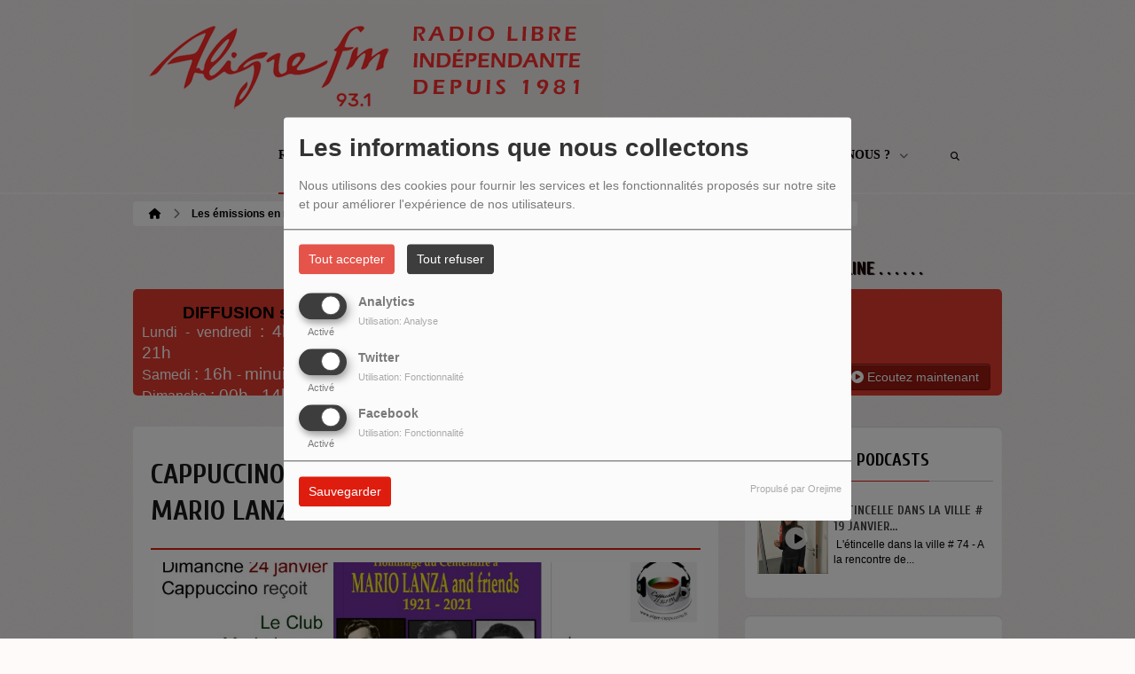

--- FILE ---
content_type: text/html; charset=UTF-8
request_url: https://aligrefm.org/podcasts/cappuccino-24-janvier-2021-invite-le-club-mario-lanza-de-paris-1195
body_size: 25130
content:
<!DOCTYPE html PUBLIC "-//W3C//DTD XHTML 1.0 Strict//EN" "http://www.w3.org/TR/xhtml1/DTD/xhtml1-strict.dtd"><html xmlns="http://www.w3.org/1999/xhtml" xml:lang="fr" lang="fr">
<head>
	    <meta name="viewport" content="width=device-width initial-scale=1.0 maximum-scale=1.0 user-scalable=yes"/>
	<title>Cappuccino # 24 janvier 2021 - Invité : le Club Mario Lanza de Paris - Aligre FM</title>
	<meta name="description" content="Floria Rosimiro, Alain Fauquier et Marcel Azencot du Club Mario Lanza de Paris comm&amp;eacute;morent le centenaire de la mort de Enrico Caruso en 1921 ainsi que la naissance des trois t&amp;eacute;nors Mario Lanza, Franco Corelli et Giuseppe di Stefano." />
<meta name="keywords" content="podcasts" />
<meta http-equiv="Content-Type" content="text/html; charset=UTF-8" />
<meta http-equiv="Content-Language" content="fr" />
		<link href="https://aligrefm.org/podcasts/cappuccino-24-janvier-2021-invite-le-club-mario-lanza-de-paris-1195" rel="canonical" />
<link href="https://aligrefm.org/rss-feed-7" rel="alternate" type="application/rss+xml" title="RSS Podcasts" />
<link href="/themes/theme2/css/css_layout.min.css?v=03" media="screen" rel="stylesheet" type="text/css" />
<link href="/themes/theme2/css/styles/css_layout_styles.min.css?v=01" media="screen" rel="stylesheet" type="text/css" />
<link href="/themes/theme2/css/agenda.css" media="screen" rel="stylesheet" type="text/css" />
<link href="/js/jquery-ui-1.11.1/jquery-ui.min.css" media="screen" rel="stylesheet" type="text/css" />
<link href="/themes/theme2/css/menu.css?v=03" media="screen" rel="stylesheet" type="text/css" />
<link href="/themes/theme2/css/footer.css" media="screen" rel="stylesheet" type="text/css" />
<link href="/themes/theme2/css/content.css" media="screen" rel="stylesheet" type="text/css" />
<link href="/themes/theme2/css/custom.css?v=1313" media="screen" rel="stylesheet" type="text/css" />
<link href="/themes/theme2/css/blocs.css?v=01" media="screen" rel="stylesheet" type="text/css" />
<link href="/themes/theme2/css/artistes.css" media="screen" rel="stylesheet" type="text/css" />
<link href="/themes/theme2/css/utilisateurs.css" media="screen" rel="stylesheet" type="text/css" />
<link href="/themes/theme2/css/modals.css" media="screen" rel="stylesheet" type="text/css" />
<link href="/themes/theme2/css/dedicaces.css" media="screen" rel="stylesheet" type="text/css" />
<link href="/themes/theme2/css/photos.css" media="screen" rel="stylesheet" type="text/css" />
<link href="/themes/theme2/css/audioplayer.css?v=01" media="screen" rel="stylesheet" type="text/css" />
<link href="/themes/theme2/css/podcast.css?v=01" media="screen" rel="stylesheet" type="text/css" />
<link href="/themes/theme2/js/responsiveslides.css" media="screen" rel="stylesheet" type="text/css" />
<link href="/node_modules/@fortawesome/fontawesome-free/css/brands.min.css" media="screen" rel="stylesheet" type="text/css" />
<link href="/node_modules/@fortawesome/fontawesome-free/css/fontawesome.min.css" media="screen" rel="stylesheet" type="text/css" />
<link href="/node_modules/@fortawesome/fontawesome-free/css/regular.min.css" media="screen" rel="stylesheet" type="text/css" />
<link href="/node_modules/@fortawesome/fontawesome-free/css/solid.min.css" media="screen" rel="stylesheet" type="text/css" />
<link href="/upload/5b98487bedae25.92703048.ico" rel="icon" type="image/x-icon" />    <link id="gFontName" rel="stylesheet"  href="//fonts.googleapis.com/css?family=Cuprum:rerular,italic,bold,bolditalic" type="text/css"/>

    <style type="text/css" id="gFontStyles">
        h1, h2, h3, h4, h5, h6, .quotation, .dropcap, .but_large_trans, .but_medium_trans, .but_large_white, .but_medium_white {
            font-family: "Cuprum",Arial, Nunito, "Nimbus Sans L", sans-serif;
        }
    </style>

    <style type="text/css" id="cFontStyles">
        body, code, input[type="text"], textarea, .widget small {
            font-family: Arial, Nunito, "Nimbus Sans L", sans-serif;
        }
    </style>


    <!--[if lt IE 9]>
    <link rel="stylesheet" href="/themes/theme2/css/styles/ie.css?v=01" type="text/css"/>
    <![endif]-->


    <!-- Style new bottom -->
	
<style type="text/css">

    #newbottom a {color: #DE1D0F}#newbottom a.tbutton {color: #ffffff; background: #DE1D0F; background-color: #DE1D0F !important}#newbottom a > i.icon-thumbs-down, i.icon-thumbs-up{color:#ffffff}#newbottom h3, #newbottom h3 a, #newbottom h4 a, #newbottom h4 {color :#DE1D0F !important; text-shadow:none; background: none !important;}#newbottom li.dedifooter i{color :#DE1D0F;}#newbottom .ovh a:hover, #newbottom .wrap a:hover, #newbottom .tweets_list a:hover{color:#685B5B !important}#newbottom {color :#020000 !important; background-color : #FFFFFF !important}#newbottom small, #newbottom ul.tweets_list i{color :#020000 !important;}#newbottom .post {background:none !important}#newbottom .post h3.widgettitle {border-bottom : 2px solid #A7250F !important}#newbottom .post .tweets_list li a.twitteraccount {color: #DE1D0F}#newheader a, #newheader .header_emissions .btn-grille, #newheader .header_emissions .btn-grille:hover, #newheader .player span.controlslide a i:hover, #newheader .custom-un-demi .player .track-info .btn-ecoute:hover, #newheader .custom-un-demi .grille-emissions a.btn-grille:hover, #newheader .custom-un-demi .dedislist  a.btn-dedicaces:hover, #newheader .custom-un-demi  a.recherche_ckoi:hover {color: #991910 }#newheader .custom-un-tiers #home_dedis .btn-inverse, #newheader .btn-inverse {background-color: #991910 !important; background: #991910;}
        ::-moz-selection{background-color: #991910 !important;}
         ::selection{background-color: #991910 !important;}#newheader a:hover, #newheader .header_emissions .btn-grille:hover, #newheader .player .track-info .btn-ecoute:hover, #newheader .btn-dedicaces:hover, #newheader small a.twitteraccount:hover, #newheader .titre-emission a:hover {color:#392D12 }#newheader, #newheader #home_dedis .content_dedicace em, #newheader, #newheader #home_dedis .content_dedicace .icon-quote-left, #newheader #home_dedis .content_dedicace .icon-quote-right, #newheader .track-info span.artist, #newheader .track-info .nomflux, #newheader #header_twitter i.icon-twitter, #newheader .sociallink .new_blocsocial i, #newheader .custom-un-demi .player .track-info .btn-ecoute, #newheader .custom-un-demi .grille-emissions a.btn-grille, #newheader .custom-trois-tiers .player .track-info .btn-ecoute, #newheader .custom-trois-tiers .grille-emissions a.btn-grille, #newheader .custom-un-demi .dedislist  a.btn-dedicaces, #newheader .custom-trois-tiers .dedislist  a.btn-dedicaces, #newheader .custom-un-demi  a.recherche_ckoi {color: #1F1603 }#newheader h3, #newheader h3 a, #newheader .player span.controlslide a i {color: #1C0202}#newheader .post .widget .wrap, #newheader .contentdedis, #newheader .playercontent {background: rgba(222 ,29 ,15, 0.85 ) !important;}#newheader .titre-emission a, #newheader a.twitteraccount, #newheader .track-info p.title,  #newheader #home_dedis li div span.headline {color: #151212 }
</style>
	<!-- Google tag (gtag.js) -->
<script async src="https://www.googletagmanager.com/gtag/js?id=G-37JK6RTX08"></script>
<script>
  window.dataLayer = window.dataLayer || [];
  function gtag(){dataLayer.push(arguments);}
  gtag('js', new Date());

  gtag('config', 'G-37JK6RTX08');
</script>
    <style id="cFontStyleColor1" type="text/css">
        #content .n_post:hover h2 a, .tags a:hover, .evcal_arrows:hover, .tweet_list li:hover .icon-twitter, .has_events, .list .current a, .event-timer li span, .countdown li span, .event-date, a:hover, .sf-menu li:hover > a, .sf-menu li > a:hover, .sf-menu li.current > a, h4.posttitle:hover a, .sf-menu li:hover > a, .sf-menu li > a:hover, .sf-menu li.current > a, .track-info a.btn-ecoute:hover, #content h2 a:hover, #middle.white_ver .widget_links li a.sous_categorie:hover, #middle.white_ver #sidebar .headline h4, #middle.white_ver #sidebar a.sous_categorie:hover h4, #sidebar h4 a:hover, .controlslide a i:hover {
            color: rgb(222, 29, 15);
        }

        #contactForm #sendMessage, .tp-caption.big_orange, #commentform .send-message, ul.showcomments .reply a:hover, #loginform #login-button, .dropcap, #toTop:hover, li.track:hover .buy, .playing .buy, .tbutton, .sf-menu li.back .left, .ttw-music-player .elapsed, #Login_PopUp_Link2 .btn-inverse, #Login_PopUp_Link2 .dropdown-menu a:hover {
            background-color: rgb(222, 29, 15) !important;
        }

        ::-moz-selection {
            background-color: rgb(222, 29, 15) !important;
        }

        ::selection {
            background-color: rgb(222, 29, 15) !important;
        }

        #newheader .custom-un-tiers .player #listplayer_container3 .btn-inverse, #newheader .header-social .btn-connexion button, #newheader .header_emissions .btn-inverse {
            background: rgb(222, 29, 15)        }

        .tags a:hover, #contactForm #senderName:focus, #contactForm #senderEmail:focus, #contactForm #message:focus, #commentform input:focus, .forum #search-forum input:focus, .tabs li a.active, .dropcap-border, .def-block h4, #middle.white_ver h1.headline, #middle.white_ver .sidebar_bg #sidebar .widget h3.widgettitle, #middle.white_ver .middle_content_accueil .portfolio.three_blocks .post h3 {
            border-color: rgb(222, 29, 15) !important;
        }

        i.:hover {
            color: rgb(222, 29, 15) !important;
        }
    </style>

    <style id="cFontStyleColor2" type="text/css">
        #middle.white_ver .sidebar_bg #sidebar .widget h3.widgettitle {
            color: rgb(222, 29, 15);
        }

    </style>

    <style id="cFontStyleColor3" type="text/css">
        #sidebar h4 a, #sidebar h4, #middle.white_ver #sidebar h4, a.sous_categorie {
            color: rgb(64, 64, 64);
        }
    </style>

    <style id="cFontStyleColor6" type="text/css">
        #sidebar small, #home_dedis em, .ttw-music-player .artist, .ttw-music-player .track-info p {
            color: rgb(0, 0, 0);
        }
    </style>

    <style>
        .btn-edit {
            margin-bottom: 10px;
        }
    </style>


	            <link rel="stylesheet" type="text/css"
                  href="/themes/theme2/new/styles/light.css" id="light" media="screen"/>
		
	            <link rel="stylesheet" type="text/css" href="/themes/theme2/new/styles/blocwhite.css" id="blocWhite" media="screen"/>
		
    <link href="/node_modules/round-slider/dist/roundslider.min.css" rel="stylesheet"/>

    <style>
        .little-head {
        border-bottom: 1px solid rgba(189, 189, 189, 0.00); box-shadow: 0 1px rgba(255, 255, 255, 0.00); -webkit-box-shadow: 0 1px rgba(255, 255, 255, 0.00);        }

        .rs-range-color {
            color: rgb(222, 29, 15);
            background-color: rgb(222, 29, 15) !important;
        }

        .orejime-AppToggles-enableAll,
        .orejime-Button--save {
            background: rgb(222, 29, 15) !important;
        }
    </style>

		
            <meta property="og:image" content="https://aligrefm.org/upload/podcasts/photos/main/601030ba632f67.90590137_mini.jpg?=1768899128"/>
            <meta name="twitter:image" content="https://aligrefm.org/upload/podcasts/photos/main/601030ba632f67.90590137_mini.jpg?=1768899128"/>

		    <meta name="twitter:card" content="summary_large_image"/>
    <meta property='og:site_name' content="Cappuccino # 24 janvier 2021 - Invité : le Club Mario Lanza de Paris"/>
    <meta property="og:title" content="Cappuccino # 24 janvier 2021 - Invité : le Club Mario Lanza de Paris"/>
    <meta property="og:description" content="Floria Rosimiro, Alain Fauquier et Marcel Azencot du Club Mario Lanza de Paris comm&amp;eacute;morent le centenaire de la mort de Enrico Caruso en 1921 ainsi que la naissance des trois..."/>
    <meta property="og:type" content="article"/>
	    <meta name="twitter:title" content="Cappuccino # 24 janvier 2021 - Invité : le Club Mario Lanza de Paris"/>
    <meta name="twitter:description" content="Floria Rosimiro, Alain Fauquier et Marcel Azencot du Club Mario Lanza de Paris comm&amp;eacute;morent le centenaire de la mort de Enrico Caruso en 1921 ainsi que la naissance des trois..."/>
    <script src="/node_modules/jquery/dist/jquery.min.js" type="text/javascript"></script>

    <!-- Latest compiled and minified CSS -->

    <script src="/node_modules/round-slider/dist/roundslider.min.js"></script>
    <script src="/themes/theme2/js/player-extrait.js?v=01"></script>
    <script src="/themes/theme2/js/responsiveslides.min.js"  type="text/javascript"></script>
    <script src="/themes/theme2/js/audioplayer.min.js" type='text/javascript'></script>
    <script src="/themes/theme2/js/clamp.js" type="text/javascript"></script>
	    <link rel="stylesheet" href="https://unpkg.com/orejime@2.0.3/dist/orejime.css"/>
    <link rel="stylesheet" href="/css/common/orejime.css"/>
</head>

<body  style="background-color:rgb(255, 250, 250);" class="menu">
<div class="mmenu-panel">

    <!-- _________________________ Start Page _________________________ -->

    <div id="page" class="full"  style="background-image:url(/themes/theme1/images/bgs/bg_t_11.png);background-repeat:repeat; background-position:0 0; background-attachment:scroll;background-color: transparent;">

        <div id="page_patern" class="layout">

            <div class="under_header" id="under_1"></div>

            <!-- _________________________ Start Header _________________________ -->


			

            <div id="header" class="fixed alternative glue header_bureau" style="background: rgba(255, 255, 255,0.00); -pie-background: rgba(255, 255, 255, 0.00); behavior: url(themes/theme2/css/styles/pie.htc);">

				

                <div class="headdown" id="headdown">
                    <div class="row clearfix">
                        <div class="logo bottomtip">
                            <a title="Aligre FM" class="logo_bureau" href="/"><img alt=""  src="/upload/design/66e84a6b805264.35950362.png"/></a>

                        </div>

						                                <div id="no_social_header"></div> <!-- Pour compléter la place du bloc header -->
							<div id="menu_bureau">
    <ul class="sf-menu" style="list-style-type : none; ">

        
            <li>
                                        <a href="/news-1"  >

                                                        Radio                                                    <span class="sub"></span></a>

                    <ul style="list-style-type : none;">
                        
                            <li>
                                                                    <a href="/page/grille-des-emissions-17" >
                                        Grille des émissions                                        
                                                                            </a>
                                                                </li>
                        
                            <li>
                                                                    <a href="/agenda-1" >
                                        Prochains programmes                                        
                                                                            </a>
                                                                </li>
                        
                            <li>
                                                                    <a href="/page/nos-partenaires-13" >
                                        Nos partenaires                                        
                                                                            </a>
                                                                </li>
                                            </ul>
                            </li>
        
            <li>
                                        <a href="/emissions"  >

                                                        Emissions                                                    <span class="sub"></span></a>

                    <ul style="list-style-type : none;">
                        
                            <li>
                                                                    <a href="/emissions-142" >
                                        Emissions Arts et culture                                        
                                                                            </a>
                                                                </li>
                        
                            <li>
                                                                    <a href="/emissions-141" >
                                        Emissions Musique                                        
                                                                            </a>
                                                                </li>
                        
                            <li>
                                                                    <a href="/emissions-211" >
                                        Emissions Société                                        
                                                                            </a>
                                                                </li>
                                            </ul>
                            </li>
        
            <li>
                                        <a href="/podcasts/tous-les-episodes/1"  >

                                                        Podcasts                                                    <span class="sub"></span></a>

                    <ul style="list-style-type : none;">
                        
                            <li>
                                                                    <a href="/" >
                                        Emissions A - G                                        
                                                                            &gt;&gt;</a>

                                <ul style="list-style-type : none;">
                                    
                                        <li>

                                                                                            <a href="/podcasts/au-coeur-du-tango-230/1" >
                                                    Au cœur du tango                                                </a>
                                            
                                        </li>
                                    
                                        <li>

                                                                                            <a href="/podcasts/au-fil-des-pages-le-podcast-205/1" >
                                                    Au fil des pages                                                </a>
                                            
                                        </li>
                                    
                                        <li>

                                                                                            <a href="/podcasts/atterrees-et-compagnie-222/1" >
                                                    Atterré.e.s et compagnie                                                </a>
                                            
                                        </li>
                                    
                                        <li>

                                                                                            <a href="/podcasts/cappuccino-144/1" >
                                                    Cappuccino                                                </a>
                                            
                                        </li>
                                    
                                        <li>

                                                                                            <a href="/podcasts/chacun-son-tempo-le-podcast-208/1" >
                                                    Chacun son tempo                                                </a>
                                            
                                        </li>
                                    
                                        <li>

                                                                                            <a href="/podcasts/championnes-224/1" >
                                                    Championnes                                                </a>
                                            
                                        </li>
                                    
                                        <li>

                                                                                            <a href="/podcasts/chute-libre-le-podcast-206/1" >
                                                    Chute libre                                                </a>
                                            
                                        </li>
                                    
                                        <li>

                                                                                            <a href="/podcasts/dialogues-le-podcast-207/1" >
                                                    Dialogues                                                </a>
                                            
                                        </li>
                                    
                                        <li>

                                                                                            <a href="/podcasts/de-lhuile-sur-le-jeu-220/1" >
                                                    De l'huile sur le jeu                                                </a>
                                            
                                        </li>
                                    
                                        <li>

                                                                                            <a href="/podcasts/frequence-droits-le-podcast-194/1" >
                                                    Fréquence Droits                                                </a>
                                            
                                        </li>
                                                                    </ul>
                                                        </li>
                        
                            <li>
                                                                    <a href="/" >
                                        Emissions H - O                                        
                                                                            &gt;&gt;</a>

                                <ul style="list-style-type : none;">
                                    
                                        <li>

                                                                                            <a href="/podcasts/harmonie-du-soir-188/1" >
                                                    Harmonie du soir                                                </a>
                                            
                                        </li>
                                    
                                        <li>

                                                                                            <a href="/podcasts/homo-urbanicus-145/1" >
                                                    Homo Urbanicus                                                </a>
                                            
                                        </li>
                                    
                                        <li>

                                                                                            <a href="/podcasts/horizons-xxi-218/1" >
                                                    Horizons XXI                                                </a>
                                            
                                        </li>
                                    
                                        <li>

                                                                                            <a href="/podcasts/horizons-partages-217/1" >
                                                    Horizons Partagés                                                </a>
                                            
                                        </li>
                                    
                                        <li>

                                                                                            <a href="/podcasts/jazzland-216/1" >
                                                    Jazzland                                                </a>
                                            
                                        </li>
                                    
                                        <li>

                                                                                            <a href="/podcasts/letincelle-dans-la-ville-le-podcast-204/1" >
                                                    L'étincelle dans la ville                                                </a>
                                            
                                        </li>
                                    
                                        <li>

                                                                                            <a href="/podcasts/la-vie-est-un-roman-155/1" >
                                                    La vie est un roman                                                </a>
                                            
                                        </li>
                                    
                                        <li>

                                                                                            <a href="/podcasts/la-vie-revee-des-ondes-le-podcast-226/1" >
                                                    La vie rêvée des ondes                                                </a>
                                            
                                        </li>
                                    
                                        <li>

                                                                                            <a href="/podcasts/les-arenes-de-lecologie-223/1" >
                                                    Les arènes de l'écologie                                                </a>
                                            
                                        </li>
                                    
                                        <li>

                                                                                            <a href="/podcasts/les-jeunes-partagent-le-podcast-215/1" >
                                                    Les jeunes partagent                                                </a>
                                            
                                        </li>
                                    
                                        <li>

                                                                                            <a href="/podcasts/lhistoire-sur-les-ondes-le-podcast-225/1" >
                                                    L'Histoire sur les ondes                                                </a>
                                            
                                        </li>
                                    
                                        <li>

                                                                                            <a href="/podcasts/lusitania-160/1" >
                                                    Lusitania                                                </a>
                                            
                                        </li>
                                    
                                        <li>

                                                                                            <a href="/podcasts/odyssees-immigrees-162/1" >
                                                    Odyssées immigrées                                                </a>
                                            
                                        </li>
                                                                    </ul>
                                                        </li>
                        
                            <li>
                                                                    <a href="/" >
                                        Emissions P- Z                                        
                                                                            &gt;&gt;</a>

                                <ul style="list-style-type : none;">
                                    
                                        <li>

                                                                                            <a href="/podcasts/philosophie-au-present-177/1" >
                                                    Philosophie au présent                                                </a>
                                            
                                        </li>
                                    
                                        <li>

                                                                                            <a href="/podcasts/radioscenic-219/1" >
                                                    Radioscenic                                                </a>
                                            
                                        </li>
                                    
                                        <li>

                                                                                            <a href="/podcasts/recherche-en-cours-167/1" >
                                                    Recherche en cours                                                </a>
                                            
                                        </li>
                                    
                                        <li>

                                                                                            <a href="/podcasts/respirations-183/1" >
                                                    Respirations                                                </a>
                                            
                                        </li>
                                    
                                        <li>

                                                                                            <a href="/emissions/tocades-67" >
                                                    Tocades                                                </a>
                                            
                                        </li>
                                    
                                        <li>

                                                                                            <a href="/podcasts/version-originale-170/1" >
                                                    Version originale                                                </a>
                                            
                                        </li>
                                    
                                        <li>

                                                                                            <a href="/podcasts/vive-le-cinema-171/1" >
                                                    Vive le cinéma !                                                </a>
                                            
                                        </li>
                                    
                                        <li>

                                                                                            <a href="/podcasts/voix-contre-oreille-165/1" >
                                                    Voix contre oreille                                                </a>
                                            
                                        </li>
                                    
                                        <li>

                                                                                            <a href="/emissions/youyous-et-chuchotements-68" >
                                                    Youyous et chuchotements                                                </a>
                                            
                                        </li>
                                                                    </ul>
                                                        </li>
                        
                            <li>
                                                                    <a href="/podcasts/les-emissions-speciales-en-reecoute-214/1" >
                                        Les émissions spéciales en réécoute                                        
                                                                            </a>
                                                                </li>
                        
                            <li>
                                                                    <a href="https://aligrefm.org/page/les-quartiers-populaires-du-2-au-8-decembre-2024-22" >
                                        Semaine thématique : Quartiers populaires                                        
                                                                            </a>
                                                                </li>
                        
                            <li>
                                                                    <a href="/page/les-mains-ont-la-parole-du-13-au-19-novembre-2023-18" >
                                        Semaine thématique : Les mains ont la parole                                        
                                                                            </a>
                                                                </li>
                        
                            <li>
                                                                    <a href="/page/voix-sans-frontieres-27-novembre-au-3-decembre-2023-19" >
                                        Semaine thématique : Voix sans frontières                                        
                                                                            </a>
                                                                </li>
                        
                            <li>
                                                                    <a href="/page/les-podcasts-a-l-abonnement-11" >
                                        Podcasts à l'abonnement                                        
                                                                            </a>
                                                                </li>
                                            </ul>
                            </li>
        
            <li>
                                        <a href="/page/don-4"  >

                                                        Faire un don                                                    </a>
                                    </li>
        
            <li>
                                        <a href="/page/qui-sommes-nous-3"  >

                                                        Qui sommes-nous ?                                                    <span class="sub"></span></a>

                    <ul style="list-style-type : none;">
                        
                            <li>
                                                                    <a href="/page/contacts-des-animateurs-5" >
                                        Contacts des animateurs et animatrices                                        
                                                                            </a>
                                                                </li>
                        
                            <li>
                                                                    <a href="/page/contact-de-la-radio-21" >
                                        Contact de la radio                                        
                                                                            </a>
                                                                </li>
                        
                            <li>
                                                                    <a href="/equipes-1" >
                                        Les animateurs et animatrices                                        
                                                                            </a>
                                                                </li>
                                            </ul>
                            </li>
                            <li>
                <a class="sf-with-ul"><button type="submit" id="searchButton" form="search-form"><i
                                class="fas fa-magnifying-glass"></i></button></a>
                <ul style="list-style-type: none; display: none; visibility: hidden;">
                    <li id="searchformList">
                        <a><div class="searchform searchform-menu" id="search-form">
                                <input class="search-bar" autocomplete="off" type="text" id="searchBar" name="query" placeholder="Rechercher …" />
                            </div></a>
                    </li>
                </ul>
            </li>
            </ul>
</div>

<script type="text/javascript">

    $("#searchBar").keyup(function (e) {
        var key = (e.which) ? e.which : e.keyCode;
        if (key === 13 && $("#searchBar").val().trim().length > 0) {
            window.location.replace('/' + 'recherche' + '/' + $("#searchBar").val());
        }
    });

    $('#searchButton').click(function () {
        if($("#searchBar").val().trim().length > 0) {
            window.location.replace('/' + 'recherche' + '/' + $("#searchBar").val());
        }
    });

</script>
                    </div>
                </div><!-- end headdown -->
            </div><!-- End Header -->
            <div id="header_mobile" class="header Fixed" style="background: rgba(255, 255, 255,0.00); -pie-background: rgba(255, 255, 255, 0.00); behavior: url(themes/theme2/css/styles/pie.htc);;">

                <div class="headdown" id="headdown">
                    <div class="row clearfix">
                        <div class="logo bottomtip">

                            <a class="logo_mobile" title="Aligre FM" onclick="topOfPage();"><img alt="" src="/upload/design/66e84a6b805264.35950362.png"/></a>
                        </div>

						
<style type="text/css">
    #nav-toggle i {color: #690B0B !important }.headerMenu a:active:after {background-color: rgba(105 ,11 ,11, 0.15 ) !important }#resp-menu {background-color: #FFFFFF}.mm-listview li a{color: #020000 }.mm-title {color: #020000!important}.mm-prev:before{border-color:rgba(2 ,0 ,0, 0.3 ) !important;}.mm-navbar{border-color:rgba(2 ,0 ,0, 0.3 ) !important;}.mm-listview li a:before{border-color:rgba(2 ,0 ,0, 0.3 ) !important;}.mm-listview li a:after{border-color:rgba(2 ,0 ,0, 0.3 ) !important;}.mm-menu .mm-listview > li:after{border-color:rgba(2 ,0 ,0, 0.3 ) !important;}.buttonMenu .connect,.buttonMenu .creerCompte{color:#130101 !important}.buttonMenu .connect{background-color:#E24D13 !important}.buttonMenu .creerCompte{background-color:rgba(226 ,77 ,19, 0.5 ) !important}    .mm-navbar {
        position: initial;
    }

</style>

<div id="menu_mobile" style="display:none !important;">
    <div class="headerMenu">
        <a href="#resp-menu" id="nav-toggle"><i class="fas fa-bars"></i></a>
    </div>

    <nav id="resp-menu">
        <div class="mm-panel mm-opened mm-current">
            <a class="logo_menu" title="Logo">
                <img alt="" src="/upload/design/66e84a6b805264.35950362.png"/>
            </a>

                            <li class="li-search">
                    <div class="searchform searchform-menu" id="search-form-mobile">
                        <button id="search-button-mobile" type="submit"><i class="fas fa-magnifying-glass search-icon-mobile"></i></button>
                        <input class="search-bar" type="text" id="searchBarMobile" name="query" placeholder="Rechercher …" />
                    </div>
                </li>
                        <ul style="list-style-type : none; ">
                
                    <li>
                                                        <a href="/news-1" >
                                                                        Radio                                </a>

                                
                                    <!-- Sous menu -->

                                    <ul style="list-style-type : none;">
                                        
                                            <li>
                                                                                                    <a href="/page/grille-des-emissions-17" >
                                                        Grille des émissions                                                    </a>

                                                                                                </li>
                                        
                                            <li>
                                                                                                    <a href="/agenda-1" >
                                                        Prochains programmes                                                    </a>

                                                                                                </li>
                                        
                                            <li>
                                                                                                    <a href="/page/nos-partenaires-13" >
                                                        Nos partenaires                                                    </a>

                                                                                                </li>
                                                                            </ul>
                                                    </li>
                
                    <li>
                                                        <a href="/emissions" >
                                                                        Emissions                                </a>

                                
                                    <!-- Sous menu -->

                                    <ul style="list-style-type : none;">
                                        
                                            <li>
                                                                                                    <a href="/emissions-142" >
                                                        Emissions Arts et culture                                                    </a>

                                                                                                </li>
                                        
                                            <li>
                                                                                                    <a href="/emissions-141" >
                                                        Emissions Musique                                                    </a>

                                                                                                </li>
                                        
                                            <li>
                                                                                                    <a href="/emissions-211" >
                                                        Emissions Société                                                    </a>

                                                                                                </li>
                                                                            </ul>
                                                    </li>
                
                    <li>
                                                        <a href="/podcasts/tous-les-episodes/1" >
                                                                        Podcasts                                </a>

                                
                                    <!-- Sous menu -->

                                    <ul style="list-style-type : none;">
                                        
                                            <li>
                                                                                                    <a href="/" >
                                                        Emissions A - G                                                    </a>

                                                                                                            <!-- Sous Sous menu -->

                                                        <ul style="list-style-type : none;">
                                                            
                                                                <li>

                                                                                                                                            <a href="/podcasts/au-coeur-du-tango-230/1" >
                                                                            Au cœur du tango                                                                        </a>
                                                                    
                                                                </li>
                                                            
                                                                <li>

                                                                                                                                            <a href="/podcasts/au-fil-des-pages-le-podcast-205/1" >
                                                                            Au fil des pages                                                                        </a>
                                                                    
                                                                </li>
                                                            
                                                                <li>

                                                                                                                                            <a href="/podcasts/atterrees-et-compagnie-222/1" >
                                                                            Atterré.e.s et compagnie                                                                        </a>
                                                                    
                                                                </li>
                                                            
                                                                <li>

                                                                                                                                            <a href="/podcasts/cappuccino-144/1" >
                                                                            Cappuccino                                                                        </a>
                                                                    
                                                                </li>
                                                            
                                                                <li>

                                                                                                                                            <a href="/podcasts/chacun-son-tempo-le-podcast-208/1" >
                                                                            Chacun son tempo                                                                        </a>
                                                                    
                                                                </li>
                                                            
                                                                <li>

                                                                                                                                            <a href="/podcasts/championnes-224/1" >
                                                                            Championnes                                                                        </a>
                                                                    
                                                                </li>
                                                            
                                                                <li>

                                                                                                                                            <a href="/podcasts/chute-libre-le-podcast-206/1" >
                                                                            Chute libre                                                                        </a>
                                                                    
                                                                </li>
                                                            
                                                                <li>

                                                                                                                                            <a href="/podcasts/dialogues-le-podcast-207/1" >
                                                                            Dialogues                                                                        </a>
                                                                    
                                                                </li>
                                                            
                                                                <li>

                                                                                                                                            <a href="/podcasts/de-lhuile-sur-le-jeu-220/1" >
                                                                            De l'huile sur le jeu                                                                        </a>
                                                                    
                                                                </li>
                                                            
                                                                <li>

                                                                                                                                            <a href="/podcasts/frequence-droits-le-podcast-194/1" >
                                                                            Fréquence Droits                                                                        </a>
                                                                    
                                                                </li>
                                                                                                                    </ul>
                                                                                                </li>
                                        
                                            <li>
                                                                                                    <a href="/" >
                                                        Emissions H - O                                                    </a>

                                                                                                            <!-- Sous Sous menu -->

                                                        <ul style="list-style-type : none;">
                                                            
                                                                <li>

                                                                                                                                            <a href="/podcasts/harmonie-du-soir-188/1" >
                                                                            Harmonie du soir                                                                        </a>
                                                                    
                                                                </li>
                                                            
                                                                <li>

                                                                                                                                            <a href="/podcasts/homo-urbanicus-145/1" >
                                                                            Homo Urbanicus                                                                        </a>
                                                                    
                                                                </li>
                                                            
                                                                <li>

                                                                                                                                            <a href="/podcasts/horizons-xxi-218/1" >
                                                                            Horizons XXI                                                                        </a>
                                                                    
                                                                </li>
                                                            
                                                                <li>

                                                                                                                                            <a href="/podcasts/horizons-partages-217/1" >
                                                                            Horizons Partagés                                                                        </a>
                                                                    
                                                                </li>
                                                            
                                                                <li>

                                                                                                                                            <a href="/podcasts/jazzland-216/1" >
                                                                            Jazzland                                                                        </a>
                                                                    
                                                                </li>
                                                            
                                                                <li>

                                                                                                                                            <a href="/podcasts/letincelle-dans-la-ville-le-podcast-204/1" >
                                                                            L'étincelle dans la ville                                                                        </a>
                                                                    
                                                                </li>
                                                            
                                                                <li>

                                                                                                                                            <a href="/podcasts/la-vie-est-un-roman-155/1" >
                                                                            La vie est un roman                                                                        </a>
                                                                    
                                                                </li>
                                                            
                                                                <li>

                                                                                                                                            <a href="/podcasts/la-vie-revee-des-ondes-le-podcast-226/1" >
                                                                            La vie rêvée des ondes                                                                        </a>
                                                                    
                                                                </li>
                                                            
                                                                <li>

                                                                                                                                            <a href="/podcasts/les-arenes-de-lecologie-223/1" >
                                                                            Les arènes de l'écologie                                                                        </a>
                                                                    
                                                                </li>
                                                            
                                                                <li>

                                                                                                                                            <a href="/podcasts/les-jeunes-partagent-le-podcast-215/1" >
                                                                            Les jeunes partagent                                                                        </a>
                                                                    
                                                                </li>
                                                            
                                                                <li>

                                                                                                                                            <a href="/podcasts/lhistoire-sur-les-ondes-le-podcast-225/1" >
                                                                            L'Histoire sur les ondes                                                                        </a>
                                                                    
                                                                </li>
                                                            
                                                                <li>

                                                                                                                                            <a href="/podcasts/lusitania-160/1" >
                                                                            Lusitania                                                                        </a>
                                                                    
                                                                </li>
                                                            
                                                                <li>

                                                                                                                                            <a href="/podcasts/odyssees-immigrees-162/1" >
                                                                            Odyssées immigrées                                                                        </a>
                                                                    
                                                                </li>
                                                                                                                    </ul>
                                                                                                </li>
                                        
                                            <li>
                                                                                                    <a href="/" >
                                                        Emissions P- Z                                                    </a>

                                                                                                            <!-- Sous Sous menu -->

                                                        <ul style="list-style-type : none;">
                                                            
                                                                <li>

                                                                                                                                            <a href="/podcasts/philosophie-au-present-177/1" >
                                                                            Philosophie au présent                                                                        </a>
                                                                    
                                                                </li>
                                                            
                                                                <li>

                                                                                                                                            <a href="/podcasts/radioscenic-219/1" >
                                                                            Radioscenic                                                                        </a>
                                                                    
                                                                </li>
                                                            
                                                                <li>

                                                                                                                                            <a href="/podcasts/recherche-en-cours-167/1" >
                                                                            Recherche en cours                                                                        </a>
                                                                    
                                                                </li>
                                                            
                                                                <li>

                                                                                                                                            <a href="/podcasts/respirations-183/1" >
                                                                            Respirations                                                                        </a>
                                                                    
                                                                </li>
                                                            
                                                                <li>

                                                                                                                                            <a href="/emissions/tocades-67" >
                                                                            Tocades                                                                        </a>
                                                                    
                                                                </li>
                                                            
                                                                <li>

                                                                                                                                            <a href="/podcasts/version-originale-170/1" >
                                                                            Version originale                                                                        </a>
                                                                    
                                                                </li>
                                                            
                                                                <li>

                                                                                                                                            <a href="/podcasts/vive-le-cinema-171/1" >
                                                                            Vive le cinéma !                                                                        </a>
                                                                    
                                                                </li>
                                                            
                                                                <li>

                                                                                                                                            <a href="/podcasts/voix-contre-oreille-165/1" >
                                                                            Voix contre oreille                                                                        </a>
                                                                    
                                                                </li>
                                                            
                                                                <li>

                                                                                                                                            <a href="/emissions/youyous-et-chuchotements-68" >
                                                                            Youyous et chuchotements                                                                        </a>
                                                                    
                                                                </li>
                                                                                                                    </ul>
                                                                                                </li>
                                        
                                            <li>
                                                                                                    <a href="/podcasts/les-emissions-speciales-en-reecoute-214/1" >
                                                        Les émissions spéciales en réécoute                                                    </a>

                                                                                                </li>
                                        
                                            <li>
                                                                                                    <a href="https://aligrefm.org/page/les-quartiers-populaires-du-2-au-8-decembre-2024-22" >
                                                        Semaine thématique : Quartiers populaires                                                    </a>

                                                                                                </li>
                                        
                                            <li>
                                                                                                    <a href="/page/les-mains-ont-la-parole-du-13-au-19-novembre-2023-18" >
                                                        Semaine thématique : Les mains ont la parole                                                    </a>

                                                                                                </li>
                                        
                                            <li>
                                                                                                    <a href="/page/voix-sans-frontieres-27-novembre-au-3-decembre-2023-19" >
                                                        Semaine thématique : Voix sans frontières                                                    </a>

                                                                                                </li>
                                        
                                            <li>
                                                                                                    <a href="/page/les-podcasts-a-l-abonnement-11" >
                                                        Podcasts à l'abonnement                                                    </a>

                                                                                                </li>
                                                                            </ul>
                                                    </li>
                
                    <li>
                                                        <a href="/page/don-4" >
                                                                        Faire un don                                </a>

                                                    </li>
                
                    <li>
                                                        <a href="/page/qui-sommes-nous-3" >
                                                                        Qui sommes-nous ?                                </a>

                                
                                    <!-- Sous menu -->

                                    <ul style="list-style-type : none;">
                                        
                                            <li>
                                                                                                    <a href="/page/contacts-des-animateurs-5" >
                                                        Contacts des animateurs et animatrices                                                    </a>

                                                                                                </li>
                                        
                                            <li>
                                                                                                    <a href="/page/contact-de-la-radio-21" >
                                                        Contact de la radio                                                    </a>

                                                                                                </li>
                                        
                                            <li>
                                                                                                    <a href="/equipes-1" >
                                                        Les animateurs et animatrices                                                    </a>

                                                                                                </li>
                                                                            </ul>
                                                    </li>
                            </ul>

            <div class="buttonMenu">
                                    <a class="connect" href="/inscription" role="button"
                       data-toggle="modal">Se connecter</a>
                
                <div class="social_buttons">
                                            <a href="https://www.facebook.com/aligrefm/" class="bottomtip icon_social" target="_blank"><i
                                    class="ico-facebook fab fa-facebook"></i></a>
                    
                    
                    
                                            <a href="https://www.instagram.com/aligrefm/" class="bottomtip icon_social"
                           target="_blank"><i class="ico-instagram fab fa-instagram-square"></i></a>
                    
                    
                    
                    
                                            <a href="https://play.google.com/store/apps/details?id=com.aligrefm" class="bottomtip icon_social"
                           target="_blank"><i class="ico-android fab fa-android"></i></a>
                                    </div>

            </div>

        </div>

    </nav>
</div>

<script type="text/javascript">

    $("#searchBarMobile").keyup(function (e) {
        var key = (e.which) ? e.which : e.keyCode;
        if (key === 13) {
            window.location.replace('/' + 'recherche' + '/' + $("#searchBarMobile").val());
        }
    });

    $('#search-button-mobile').click(function () {
        window.location.replace('/' + 'recherche' + '/' + $("#searchBarMobile").val());
    });

</script>
                    </div>
                </div><!-- end headdown -->
            </div><!-- End Header -->


            <div id="container">

				                        <div class="breadcrumbIn">
                            <ul>
																			                                                <li><a href="/" class="toptip" title="Accueil"><i
                                                                class="fa fa-house"></i></a></li>
											
																					                                                <i class='fa fa-chevron-right'></i>
                                                <li><a href="/podcasts-1">Les émissions en réécoute</a></li>
											
																					                                                <i class='fa fa-chevron-right'></i>
                                                <li><a href="/podcasts/cappuccino-le-podcast-144/1">Cappuccino - Le podcast</a></li>
											
										                                            <i class='fa fa-chevron-right'></i>
                                            <li>Cappuccino # 24 janvier 2021 - Invité : le Club Mario Lanza de Paris</li>
										
                            </ul>
                        </div><!-- breadcrumb -->
					
                <!-- _________________________ PUBLICITE GAUCHE _________________________ -->

                <div style="position : absolute; left: -180px; z-index: 1000; top: 10px;">
					                </div>

                <!-- _________________________ PUBLICITE DROITE _________________________ -->

                <div style="position : absolute; right: -180px; z-index: 1000; top: 10px;">
					                </div>

                <!-- ________________________ START NEW HEADER ________________________ -->

				
                        <div id="newheader" style="margin-bottom: 30px;">

							
    <div class="music-player-list wide-mp3 mbf clearfix">
        <div class="ttw-music-player" style="opacity: 1;">
                        <div class="header-bureau">
                                    <div class="col_header custom-un-tiers first-colonne module-bloc_perso" style="
					float: left; margin-left: 0;margin-right: 16px;">
                                                        <div class="post" style="padding-left: 0px !important; width:100% !important;">
                                    <div class="widget widget_custom_comments_entries" style="width:100%;">
                                        <h3>&nbsp;</h3>
                                                                                    <div class="wrap content-un-tiers content_perso">
                                                <p style="text-align: center; line-height: 1;"><strong><span style="font-size: 14pt;"><br>DIFFUSION sur la FM : <br></span></strong></p><p style="line-height: 1.3; text-align: justify;"><span style="font-size: 14pt; color: rgb(255, 255, 255);"><span style="font-size: 12pt;">Lundi - vendredi </span>: 4h -12h <span style="font-size: 12pt;">et </span>17h <span style="font-size: 12pt;">- </span>21h</span><br><span style="font-size: 14pt; color: rgb(255, 255, 255);"><span style="font-size: 12pt;">Samedi </span>: 16h <span style="font-size: 12pt;">- </span>minuit</span><br><span style="font-size: 14pt; color: rgb(0, 0, 0);"><span style="color: rgb(255, 255, 255);"><span style="font-size: 12pt;">Dimanche </span>: 00h -<span style="font-size: 12pt;"> </span>14h et 22h <span style="font-size: 12pt;">- <span style="font-size: 14pt;">4</span></span>h</span><br></span></p>                                            </div>
                                                                            </div>
                                </div>
                                                    </div>
                                        <div class="col_header custom-un-tiers second-colonne module-bloc_perso" style="
					margin-right: 16px;">
                                                        <div class="post" style=" width:100% !important;">
                                    <div class="widget widget_custom_comments_entries" style="width:100%;">
                                        <h3>&nbsp;</h3>
                                                                                    <div class="wrap content-un-tiers content_perso">
                                                <p style="text-align: center;"><span style="font-size: 14pt;"><strong><br>DIFFUSION SUR INTERNET et sur LE DAB</strong> : </span></p><p style="text-align: center;"><span style="font-size: 18pt; color: rgb(255, 255, 255);">24 heures sur 24</span></p>                                            </div>
                                                                            </div>
                                </div>
                                                    </div>
                                        <div class="col_header custom-un-tiers third-colonne module-player" style="
					float: right; margin-right: 0;">
                                                        <div class="player">
                                    <h3>. . . . Ecouter on line . . . . . .</h3>
                                    <div class="playercontent jp-interface content-un-tiers">
                                        <script type="text/javascript">
    errorTitle = 0;

    $(document).ready(function () {
        // Player Setting

        var listplayer = eval([{"id":"1","typetitrage":"web","idserveur":null,"username":"my-radio","host":"stream3.vestaradio.com","port":"80","radiouid":"","mount":"","url":"live3.vestaradio.com"}]);

        var songMem = new Array();

        playerupdate();
        radioInfoInterval = setInterval(playerupdate, 50000);

        function playerupdate() {
            for (var i = 0; i < listplayer.length; i++) {
                grabRadioInfo(listplayer[i]);
            }
        }


        function grabRadioInfo(player) {
            // Grab Current Song Title
            var D = new Date().toUTCString();
            var utc_timestamp = Date.parse(D);

            $.ajax({
                url: "/cache/titreplayer" + player['id'],
                timeout: 3000,
                type: "GET",
                data: null,
                dataType: "json",
                success: function (data) {
                    var difftime = (utc_timestamp / 1000 - data.mtime);
                    if (isNaN(difftime) || difftime > 30) {
                        $.ajax({
                            type: "GET",
                            url: "/players/index/gettitrageplayer/idplayers/" + player['id'],
                            data: null,
                            timeout: 3000,
                            dataType: "json",
                            success: function (data) {
                                aff_titrage(data, player);
                            },
                            error: function (resultat, statut, erreur) {
                                notifyError();
                            }
                        });
                    } else {
                        aff_titrage(data, player);
                    }
                }
            })
                .fail(function (data) {
                    $.ajax({
                        type: "GET",
                        url: "/players/index/gettitrageplayer/idplayers/" + player['id'],
                        data: null,
                        timeout: 3000,
                        dataType: "json",
                        success: function (data) {
                            aff_titrage(data, player);
                        },
                        error: function (resultat, statut, erreur) {
                            notifyError();
                        }
                    });
                });

            return false;
        }

        function notifyError() {
            errorTitle += 1;

            if (errorTitle > 3) {
                clearInterval(radioInfoInterval);
            }
        }

        function aff_titrage(data, player) {
            if (data.code == "error" || data.title_str == "" || data.title_str == "null" || data.title_str == null) {
                var resultContainer = $('#coverHolder_' + player['id']);
                resultContainer.empty();
                curCover = '<img src="/player/images/noCover.jpg"></img>';
                resultContainer.html(curCover);
                notifyError();
                return;
            } else {
                errorTitle = 0;
            }

            var currentSong = data.title_str;
            var artistSong = data.artist;
            var titleSong = data.title;


            if (currentSong == "" || currentSong == null || currentSong == "null") {
                var resultContainer = $('#coverHolder_' + player['id']);
                resultContainer.empty();
                curCover = '<img src="/player/images/noCover.jpg"></img>';
                resultContainer.html(curCover);

            }

            if (currentSong != songMem[player['id']]) {
                songMem[player['id']] = currentSong;

                $('#artistInfos_' + player['id']).text(artistSong);
                $('#titleInfos_' + player['id']).text(titleSong);

                var image = data.image;

                if (image !== null) {
                    var resultContainer = $('#coverHolder_' + player['id']);
                    resultContainer.empty();
                    curCover = '<img id="coverimg" style="width:100px; height:100px" src="' + image + '" />';
                    resultContainer.html(curCover);
                } else {
                    var resultContainer = $('#coverHolder_' + player['id']);
                    resultContainer.empty();
                    curCover = '<img src="/player/images/noCover.jpg"></img>';
                    resultContainer.html(curCover);
                }
            }
        }

    });
</script>


<input type="hidden" value="un-tiers" id="typelayoutforjs"/>

<div id="listplayer_container3">
                    <ul class="listplayer3">
                            <li style="height: 100px;  ">

                    <div class="album-cover">
                    <span class="img" style="opacity: 1;" id="coverHolder_1">
                        <img src="/player/images/noCover.jpg" id="coverInfos_1">
                    </span>
                        <span class="highlight"></span>
                    </div>

                    <div class="track-info">

                                                        <p class="nomflux"></p>
                                <p class="title" id="artistInfos_1"></p>
                                <p class="artist-outer" style="opacity: 1;"><span class="artist"
                                                                                  id="titleInfos_1"></span>
                                </p>

                                                            <div class="btn-play-untiers">


                                                                        <a href="#"
                                       onclick="window.open('/players-1','popup','width=835,height=487,left='+(Math.round((screen.width-835)/2))+',top='+(Math.round((screen.height-487)/2))+',scrollbars=no,location=no,menubar=no, resizable=yes, toolbar=no'); return false;"
                                       target="_blank" class="btn-ecoue">
                                                                                    <button class="btn btn-inverse" style=" margin-left: 0 !important;"><i
                                                    class="fa fa-circle-play"
                                                    style="font-size: 14px; display: inline-block;"></i> Ecoutez maintenant                                            </button>
                                        </a>
                                </div>
                                                </div>

                </li>
                        </ul>
            </div>
                                    </div>
                                </div>
                                                    </div>
                                </div>

        </div>
    </div>


    <div class="cl"></div>



                        </div>
					
                <!-- _________________________ Start Top _________________________ -->


				

    <div id="middle" class="white_ver">
        <div
            class="middle_line sidebar_bg">

            <div id="content"
                 >
                                    <h1 class="headline">
                        Cappuccino # 24 janvier 2021 - Invité : le Club Mario Lanza de Paris                     </h1>
                
<div class="entry">

    <!-- AUTRES MODULES -->

    
                <img src="/upload/podcasts/photos/main/601030ba632f67.90590137_mini.jpg?=1768899128" alt="" class="movie">
             <!-- endif data image -->
    
    
    
    <!-- CONTENU -->

                <p><p><a href="https://www.facebook.com/floria.rosimiro" target="_blank" rel="noopener"><strong><span style="color: #ff0000;">Floria Rosimiro</span></strong></a>, <span style="color: #ff0000;"><a href="https://www.facebook.com/alain.fauquier.9" target="_blank" rel="noopener" style="color: #ff0000;"><strong>Alain Fauquier</strong></a></span> et <strong><span style="color: #ff0000;">Marcel Azencot</span></strong> du <a href="http://www.operaclubdeparis-mariolanza.fr/ctn/wordpress/" target="_blank" rel="noopener"><strong>Club Mario Lanza de Paris</strong></a> comm&eacute;morent le centenaire de la mort de <strong>Enrico Caruso</strong> en 1921 ainsi que la naissance des trois t&eacute;nors <strong>Mario Lanza</strong>, <strong>Franco Corelli</strong> et <strong>Giuseppe di Stefano</strong>.</p></p>

            <div class="cl"></div>


    
        <div class="cl"></div>

    
    
    
        <!-- MODULE PODCASTS -->
        <audio src="http://www.aligre-cappuccino.fr/podcast_fichiers/podcast_21/Cappuccino_20210124-Lanza.mp3"
               preload="auto" controls></audio>
        <script>$(function () {
                $('audio').audioPlayer();
            });</script>

        <br class="cl"/>

            <a onclick="downloadincrement();" style="float : right; margin-bottom: 10px" class="but_styled"
           href="http://www.aligre-cappuccino.fr/podcast_fichiers/podcast_21/Cappuccino_20210124-Lanza.mp3"
           download>
            <span>
            <span class="sound">
                Télécharger le podcast            </span>
            </span>
        </a>
        <div class="cl"></div>
    
        <script type="text/javascript">
            function downloadincrement() {
                $.ajax({
                    url: "/podcasts/index/download",
                    type: 'POST',
                    data: {'id': "1195"},
                    success: function (json) {
                    }
                });
                return false;
            }
        </script>
    
    

    <!-- MODULE ARTISTES - Top Tracks/Evènements -->

                <br/>
     <!-- Fin commentaires -->

</div>

<script type="text/javascript">
    $('#fakedropdown').mouseenter(function () {
        $('ul.dropdown-menu.socialdropdown').show();
    });

    $('ul.dropdown-menu.socialdropdown').hover(function () {
        $('ul.dropdown-menu.socialdropdown').show();
    });


    $('#fakedropdown').mouseleave(function () {
        if (!$('ul.dropdown-menu.socialdropdown').is(":hover"))
            $('ul.dropdown-menu.socialdropdown').hide();
    });

    $('ul.dropdown-menu.socialdropdown').mouseleave(function () {
        if (!$('#fakedropdown').is(":hover"))
            $('ul.dropdown-menu.socialdropdown').hide();
    });

    $("#fbshare2").click(function () {
        var desc = "Floria Rosimiro, Alain Fauquier et Marcel Azencot du Club Mario Lanza de Paris comm&eacute;morent le centenaire de la mort de Enrico Caruso en 1921 ainsi que la naissance des trois t&eacute;nors Mario Lanza, Franco Corelli et Giuseppe di Stefano.";
        FB.ui({
            method: 'feed',
            link: 'https://aligrefm.org/podcasts/cappuccino-24-janvier-2021-invite-le-club-mario-lanza-de-paris-1195',
        }, function (response) {
        });
    });

</script>
<!-- MAJ sociales -->
            </div>

                            <div id="sidebar-global" style="float: right; position: relative; z-index: 11;">
                    <div id="sidebar">
                        
    
        <!-- Début traitement des blocs -->

        
            
<div class="widget widget_custom_portfolio_entries  bloc-podcasts">
    
        <div class="one_third with_title">
                        <div class="widget_custom_portfolio_entries_container">
                                    <h3 class="widgettitle">Nos derniers podcasts</h3>

                    <span class="controlslide">
                    <a href="#" class="prev"><i class="fa fa-chevron-left"></i></a>
                    <a href="#" class="next"><i class="fa fa-chevron-right"></i></a>
                </span>

                    <span class="liner"></span>
                                <div class="wrap" style="">

                    <ul class="widget_custom_portfolio_entries_slides tab-content-items-slider">

                        
                                
                                                                                    <li>

                                                
                                                    <span class="image_shadow_container">
                        
                                                                                                                            <div class="cover-play"
                                                                    data-audio="https://s3.amazonaws.com/assets.pippa.io/shows/66be48a9328d26fd6cc8b7fc/1768658443160-e4f68d3b-f68f-4558-9ca7-f8d1be18ebaf.mp3">
                                                                    <i class="icon fa fa-play"></i>
                                                                </div>
                                                            
                                                                                                                            <img src="/upload/podcasts/photos/mini/696b97d3a7f5f0.83125465.jpg"
                                                                     alt="" class="m_thumbnail_slider"/>
                                                            
                                                                                    </span>
                                                
                                                <div class="tab-content-items-slider-text">
                                                    <h4 >
                                                                                                                <a                                                                 href="/podcasts/l-etincelle-dans-la-ville-le-podcast-204/l-etincelle-dans-la-ville-19-janvier-l-ecole-gustave-3372">
                                                            
                                                            L'étincelle dans la ville # 19 janvier...
                                                                                                                    </a>
                                                    
                                                    </h4>
                                                    
                                                                                                            <small
                                                            >
                                                            &nbsp;L'&eacute;tincelle dans la ville # 74 - A la rencontre de...                                                        </small>
                                                    
                                                                                                            
                                                                                                        </div>
                                            </li>

                                            
                                                                                    <li>

                                                
                                                    <span class="image_shadow_container">
                        
                                                                                                                            <div class="cover-play"
                                                                    data-audio="https://s3.amazonaws.com/assets.pippa.io/shows/6703f9ffa77002bfddecec59/1768752501338-4cd3dc24-ace2-49bc-be9f-37f8095a0a9d.mp3">
                                                                    <i class="icon fa fa-play"></i>
                                                                </div>
                                                            
                                                                                                                            <img src="/upload/podcasts/photos/mini/696d06b4828b12.43046129.jpg"
                                                                     alt="" class="m_thumbnail_slider"/>
                                                            
                                                                                    </span>
                                                
                                                <div class="tab-content-items-slider-text">
                                                    <h4 >
                                                                                                                <a                                                                 href="/podcasts/jazzland-le-podcast-216/jazzland-du-17-01-avec-noe-huchard-et-cecil-l-recchia-3375">
                                                            
                                                            Jazzland du 17/01 avec Noe Huchard et...
                                                                                                                    </a>
                                                    
                                                    </h4>
                                                    
                                                                                                            <small
                                                            >
                                                            Jazzland avec le pianiste Noe Huchard et la chanteuse Cecil L. Recchia                                                        </small>
                                                    
                                                                                                            
                                                                                                        </div>
                                            </li>

                                            
                                                                                    <li>

                                                
                                                    <span class="image_shadow_container">
                        
                                                                                                                            <div class="cover-play"
                                                                    data-audio="https://www.aligre-cappuccino.fr/podcast_fichiers/podcast_26/Cappuccino_20260118_consul_Albergoni.mp3">
                                                                    <i class="icon fa fa-play"></i>
                                                                </div>
                                                            
                                                                                                                            <img src="/upload/podcasts/photos/mini/696e30871c0774.09655212.png"
                                                                     alt="" class="m_thumbnail_slider"/>
                                                            
                                                                                    </span>
                                                
                                                <div class="tab-content-items-slider-text">
                                                    <h4 >
                                                                                                                <a                                                                 href="/podcasts/cappuccino-le-podcast-144/cappuccino-18-janvier-2026-invite-monsieur-jacopo-albergoni-consul-general-d-italie-a-paris-3377">
                                                            
                                                            Cappuccino  # 18 janvier 2026 - invité...
                                                                                                                    </a>
                                                    
                                                    </h4>
                                                    
                                                                                                            <small
                                                            >
                                                            Monsieur Jacopo Albertoni, Consul G&eacute;n&eacute;ral d'Italie...                                                        </small>
                                                    
                                                                                                            
                                                                                                        </div>
                                            </li>

                                            
                                                                                    <li>

                                                
                                                    <span class="image_shadow_container">
                        
                                                                                                                            <div class="cover-play"
                                                                    data-audio="/upload/podcasts/audios/696bb0b1d7bda7.87307012.mp3">
                                                                    <i class="icon fa fa-play"></i>
                                                                </div>
                                                            
                                                                                                                            <img src="/upload/podcasts/photos/mini/696bb0b11aaae3.44807137.jpg"
                                                                     alt="" class="m_thumbnail_slider"/>
                                                            
                                                                                    </span>
                                                
                                                <div class="tab-content-items-slider-text">
                                                    <h4 >
                                                                                                                <a                                                                 href="/podcasts/au-coeur-du-tango-230/au-coeur-du-tango-n02-le-dictionnaire-passionne-du-tango-10-ans-deja-3374">
                                                            
                                                            AU COEUR DU TANGO n°2 : "Le...
                                                                                                                    </a>
                                                    
                                                    </h4>
                                                    
                                                                                                            <small
                                                            >
                                                            Photo auteurs&nbsp;(C) Hermance TRIAY
D&eacute;ambulation...                                                        </small>
                                                    
                                                                                                            
                                                                                                        </div>
                                            </li>

                                            
                                                                                    <li>

                                                
                                                    <span class="image_shadow_container">
                        
                                                                                                                            <div class="cover-play"
                                                                    data-audio="https://open.acast.com/public/streams/63e7c1589ec0070010ce4857/episodes/696e9c4e2fd5784046270635.mp3">
                                                                    <i class="icon fa fa-play"></i>
                                                                </div>
                                                            
                                                                                                                            <img src="/upload/podcasts/photos/mini/696e9e3fc45fa2.35835743.jpg"
                                                                     alt="" class="m_thumbnail_slider"/>
                                                            
                                                                                    </span>
                                                
                                                <div class="tab-content-items-slider-text">
                                                    <h4 >
                                                                                                                <a                                                                 href="/podcasts/dialogues-le-podcast-207/dialogues-44-samedi-17-janvier-2026-avoir-vingt-ans-en-2026-grandir-avec-la-musique-et-le-cinema-3379">
                                                            
                                                            dialogues#44: Samedi 17 janvier 2026-...
                                                                                                                    </a>
                                                    
                                                    </h4>
                                                    
                                                                                                            <small
                                                            >
                                                            Derni&egrave;re &eacute;mission dialogues: Samedi 17 janvier 2026-...                                                        </small>
                                                    
                                                                                                            
                                                                                                        </div>
                                            </li>

                                            
                                                                                    <li>

                                                
                                                    <span class="image_shadow_container">
                        
                                                                                                                            <div class="cover-play"
                                                                    data-audio="https://feeds.acast.com/public/shows/6829b41f696b5d123281eba2">
                                                                    <i class="icon fa fa-play"></i>
                                                                </div>
                                                            
                                                                                                                            <img src="/upload/podcasts/photos/mini/696a631d32e6a0.35001406.jpg"
                                                                     alt="" class="m_thumbnail_slider"/>
                                                            
                                                                                    </span>
                                                
                                                <div class="tab-content-items-slider-text">
                                                    <h4 >
                                                                                                                <a                                                                 href="/podcasts/brasil-alto-astral-le-podcast-199/brasil-alto-astral-du-16-janvier-2026-3371">
                                                            
                                                            Brasil Alto Astral du 16 janvier 2026
                                                                                                                    </a>
                                                    
                                                    </h4>
                                                    
                                                                                                            <small
                                                            >
                                                            Avoir vingt ans en 2026. Brasil Alto Astral a interview&eacute;...                                                        </small>
                                                    
                                                                                                            
                                                                                                        </div>
                                            </li>

                                            
                                                                                    <li>

                                                
                                                    <span class="image_shadow_container">
                        
                                                                                                                            <div class="cover-play"
                                                                    data-audio="https://s3.amazonaws.com/assets.pippa.io/shows/67f7e4d3a77ecf0ae58a24cb/1768574640622-c378eeed-cdf5-45d8-8141-3ad0176db18c.mp3">
                                                                    <i class="icon fa fa-play"></i>
                                                                </div>
                                                            
                                                                                                                            <img src="/upload/podcasts/photos/mini/696a50fe4250f0.43523055.jpg"
                                                                     alt="" class="m_thumbnail_slider"/>
                                                            
                                                                                    </span>
                                                
                                                <div class="tab-content-items-slider-text">
                                                    <h4 >
                                                                                                                <a                                                                 href="/podcasts/championnes-le-podcast-224/championnes-s03-01-luge-de-vitesse-portrait-de-natalie-geisenberger-3370">
                                                            
                                                            CHAMPIONNES S03 #01 Luge de Vitesse...
                                                                                                                    </a>
                                                    
                                                    </h4>
                                                    
                                                                                                            <small
                                                            >
                                                            Tous les vendredis &agrave; 19h, d&eacute;couvrez des portraits de...                                                        </small>
                                                    
                                                                                                            
                                                                                                        </div>
                                            </li>

                                            
                                                                                    <li>

                                                
                                                    <span class="image_shadow_container">
                        
                                                                                                                            <div class="cover-play"
                                                                    data-audio="/upload/podcasts/audios/6967a3bb985671.19564939.mp3">
                                                                    <i class="icon fa fa-play"></i>
                                                                </div>
                                                            
                                                                                                                            <img src="/upload/podcasts/photos/mini/6967a3bb5056d8.28675247.jpg"
                                                                     alt="" class="m_thumbnail_slider"/>
                                                            
                                                                                    </span>
                                                
                                                <div class="tab-content-items-slider-text">
                                                    <h4 >
                                                                                                                <a                                                                 href="/podcasts/au-coeur-du-tango-230/au-coeur-du-tango-un-siecle-de-musiques-introduction-a-l-histoire-du-tango-3369">
                                                            
                                                            AU COEUR DU TANGO "Un siècle de...
                                                                                                                    </a>
                                                    
                                                    </h4>
                                                    
                                                                                                            <small
                                                            >
                                                            Au c&oelig;ur du tango
Introduction chronologique &agrave; la grande...                                                        </small>
                                                    
                                                                                                            
                                                                                                        </div>
                                            </li>

                                            
                                                                                    <li>

                                                
                                                    <span class="image_shadow_container">
                        
                                                                                                                            <div class="cover-play"
                                                                    data-audio="https://s3.amazonaws.com/assets.pippa.io/shows/6787e4b66fdb31febd4bb4c5/1768391425147-5bc28dfb-652f-4052-9863-60de51e43aa6.mp3">
                                                                    <i class="icon fa fa-play"></i>
                                                                </div>
                                                            
                                                                                                                            <img src="/upload/podcasts/photos/mini/696785989db410.51127177.png"
                                                                     alt="" class="m_thumbnail_slider"/>
                                                            
                                                                                    </span>
                                                
                                                <div class="tab-content-items-slider-text">
                                                    <h4 >
                                                                                                                <a                                                                 href="/podcasts/chacun-son-tempo-le-podcast-208/chacun-son-tempo-avoir-20-ans-en-2026-3367">
                                                            
                                                            Chacun son Tempo  "Avoir 20 ans en 2026"
                                                                                                                    </a>
                                                    
                                                    </h4>
                                                    
                                                                                                            <small
                                                            >
                                                            Une &eacute;mission hors s&eacute;rie dans le cadre de la semaine...                                                        </small>
                                                    
                                                                                                            
                                                                                                        </div>
                                            </li>

                                            
                                                                                    <li>

                                                
                                                    <span class="image_shadow_container">
                        
                                                                                                                            <div class="cover-play"
                                                                    data-audio="https://s3.amazonaws.com/assets.pippa.io/shows/69675e700dd721880e2e2c7a/1768382701830-84a96430-2dc5-40ad-88f1-214e6de23021.mp3">
                                                                    <i class="icon fa fa-play"></i>
                                                                </div>
                                                            
                                                                                                                            <img src="/upload/podcasts/photos/mini/69676505cdfd26.75768183.jpg"
                                                                     alt="" class="m_thumbnail_slider"/>
                                                            
                                                                                    </span>
                                                
                                                <div class="tab-content-items-slider-text">
                                                    <h4 >
                                                                                                                <a                                                                 href="/podcasts/la-vie-est-un-roman-le-podcast-155/la-vie-est-un-roman-13-01-2026-3366">
                                                            
                                                            La Vie Est Un Roman # 13/01/2026
                                                                                                                    </a>
                                                    
                                                    </h4>
                                                    
                                                                                                            <small
                                                            >
                                                            La Vie Est Un Roman re&ccedil;oit Cl&eacute;mentine Boulard pour son...                                                        </small>
                                                    
                                                                                                            
                                                                                                        </div>
                                            </li>

                                            
                                                                                    <li>

                                                
                                                    <span class="image_shadow_container">
                        
                                                                                                                            <div class="cover-play"
                                                                    data-audio="https://horizon.podcloud.fr/dl/2602b6ee-7b63-4bcb-aff9-1d719f774891.1768821789.mp3">
                                                                    <i class="icon fa fa-play"></i>
                                                                </div>
                                                            
                                                                                                                            <img src="/upload/podcasts/photos/mini/696e760e4f2d45.54228521.jpg"
                                                                     alt="" class="m_thumbnail_slider"/>
                                                            
                                                                                    </span>
                                                
                                                <div class="tab-content-items-slider-text">
                                                    <h4 >
                                                                                                                <a                                                                 href="/podcasts/respirations-le-podcast-183/respirations-13-janvier-2026-rencontre-avec-francois-marie-dru-3378">
                                                            
                                                            Respirations # 13 janvier 2026 -...
                                                                                                                    </a>
                                                    
                                                    </h4>
                                                    
                                                                                                            <small
                                                            >
                                                            Th&egrave;me : les pouvoirs th&eacute;rapeutiques des sons
Rencontre...                                                        </small>
                                                    
                                                                                                            
                                                                                                        </div>
                                            </li>

                                            
                                                                                    <li>

                                                
                                                    <span class="image_shadow_container">
                        
                                                                                                                            <div class="cover-play"
                                                                    data-audio="https://s3.amazonaws.com/assets.pippa.io/shows/6721174c8c8e0138f0df8612/1768248659231-7f580bd2-7154-44bf-af98-1e76d566ba97.mp3">
                                                                    <i class="icon fa fa-play"></i>
                                                                </div>
                                                            
                                                                                                                            <img src="/upload/podcasts/photos/mini/6965591c6fb546.72173361.jpg"
                                                                     alt="" class="m_thumbnail_slider"/>
                                                            
                                                                                    </span>
                                                
                                                <div class="tab-content-items-slider-text">
                                                    <h4 >
                                                                                                                <a                                                                 href="/podcasts/version-originale-le-podcast-170/version-originale-10-janvier-2026-invite-watson-charles-3361">
                                                            
                                                            VERSION ORIGINALE # 10 JANVIER 2026...
                                                                                                                    </a>
                                                    
                                                    </h4>
                                                    
                                                                                                            <small
                                                            >
                                                            Le po&egrave;te et romancier Watson Charles nous parle de son...                                                        </small>
                                                    
                                                                                                            
                                                                                                        </div>
                                            </li>

                                                                        </ul>
                                                    </div>

                                        </div>
                        </div>
        </div>

        
        <div class="cl"></div>


        <!-- Fin traitement des blocs -->

    

    
        <style>
    .categorie_courante, .categorie_courante:hover {
        padding: 5px 0 5px !important;
        line-height: 10px !important;
        color: black !important;
        background-color: white !important;
    }

</style>


    

    
        <!-- Début traitement des blocs -->

        
            
<div class="widget widget_custom_portfolio_entries  bloc-emissions">
    
        <div class="one_third with_title">
                        <div class="widget_custom_portfolio_entries_container">
                                    <h3 class="widgettitle">Nos émissions</h3>

                    <span class="controlslide">
                    <a href="#" class="prev"><i class="fa fa-chevron-left"></i></a>
                    <a href="#" class="next"><i class="fa fa-chevron-right"></i></a>
                </span>

                    <span class="liner"></span>
                                <div class="wrap" style="">

                    <ul class="widget_custom_portfolio_entries_slides tab-content-items-slider">

                        
                                
                                                                                    <li>

                                                
                                                    <span class="image_shadow_container">
                                                                                <a                                                                 href="/emissions/au-coeur-du-tango-88">
                        
                                                            
                                                                                                                            <img src="/upload/emissions/normal/695d670d1ad069.44435019.png"
                                                                     alt="" class="m_thumbnail_slider"/>
                                                            
                                                                                        </a>
                                                                            </span>
                                                
                                                <div class="tab-content-items-slider-text">
                                                    <h4 >
                                                                                                                <a                                                                 href="/emissions/au-coeur-du-tango-88">
                                                            
                                                            Au cœur du tango
                                                                                                                    </a>
                                                    
                                                    </h4>
                                                    
                                                                                                            <small
                                                            >
                                                            L'&eacute;tude et la promotion du tango argentin comme culture...                                                        </small>
                                                    
                                                                                                            
                                                                                                        </div>
                                            </li>

                                            
                                                                                    <li>

                                                
                                                    <span class="image_shadow_container">
                                                                                <a                                                                 href="/emissions/la-vie-revee-des-ondes-87">
                        
                                                            
                                                                                                                            <img src="/upload/emissions/normal/67af36545a0468.97732095.png"
                                                                     alt="" class="m_thumbnail_slider"/>
                                                            
                                                                                        </a>
                                                                            </span>
                                                
                                                <div class="tab-content-items-slider-text">
                                                    <h4 >
                                                                                                                <a                                                                 href="/emissions/la-vie-revee-des-ondes-87">
                                                            
                                                            La vie rêvée des ondes
                                                                                                                    </a>
                                                    
                                                    </h4>
                                                    
                                                                                                            <small
                                                            >
                                                            La vie r&ecirc;v&eacute;e des ondes&nbsp;

La vie...                                                        </small>
                                                    
                                                                                                            
                                                                                                        </div>
                                            </li>

                                            
                                                                                    <li>

                                                
                                                    <span class="image_shadow_container">
                                                                                <a                                                                 href="/emissions/l-histoire-sur-les-ondes-86">
                        
                                                            
                                                                                                                            <img src="/upload/emissions/normal/6798ead14da511.58789923.png"
                                                                     alt="" class="m_thumbnail_slider"/>
                                                            
                                                                                        </a>
                                                                            </span>
                                                
                                                <div class="tab-content-items-slider-text">
                                                    <h4 >
                                                                                                                <a                                                                 href="/emissions/l-histoire-sur-les-ondes-86">
                                                            
                                                            L'Histoire sur les ondes
                                                                                                                    </a>
                                                    
                                                    </h4>
                                                    
                                                                                                            <small
                                                            >
                                                            Entretiens avec des historiens et historiennes

&Eacute;mission...                                                        </small>
                                                    
                                                                                                            
                                                                                                        </div>
                                            </li>

                                            
                                                                                    <li>

                                                
                                                    <span class="image_shadow_container">
                                                                                <a                                                                 href="/emissions/championnes-85">
                        
                                                            
                                                                                                                            <img src="/upload/emissions/normal/678500d2073da4.17166216.jpg"
                                                                     alt="" class="m_thumbnail_slider"/>
                                                            
                                                                                        </a>
                                                                            </span>
                                                
                                                <div class="tab-content-items-slider-text">
                                                    <h4 >
                                                                                                                <a                                                                 href="/emissions/championnes-85">
                                                            
                                                            Championnes
                                                                                                                    </a>
                                                    
                                                    </h4>
                                                    
                                                                                                            <small
                                                            >
                                                            Portraits de L&eacute;gendes du sport f&eacute;minin
Tous les...                                                        </small>
                                                    
                                                                                                            
                                                                                                        </div>
                                            </li>

                                            
                                                                                    <li>

                                                
                                                    <span class="image_shadow_container">
                                                                                <a                                                                 href="/emissions/les-arenes-de-l-ecologie-84">
                        
                                                            
                                                                                                                            <img src="/upload/emissions/normal/68b9b6614f8388.19152551.png"
                                                                     alt="" class="m_thumbnail_slider"/>
                                                            
                                                                                        </a>
                                                                            </span>
                                                
                                                <div class="tab-content-items-slider-text">
                                                    <h4 >
                                                                                                                <a                                                                 href="/emissions/les-arenes-de-l-ecologie-84">
                                                            
                                                            Les arènes de l'écologie
                                                                                                                    </a>
                                                    
                                                    </h4>
                                                    
                                                                                                            <small
                                                            >
                                                            L'actualit&eacute; &eacute;cologique
Tous les mercredis de 19h...                                                        </small>
                                                    
                                                                                                            
                                                                                                        </div>
                                            </li>

                                            
                                                                                    <li>

                                                
                                                    <span class="image_shadow_container">
                                                                                <a                                                                 href="/emissions/de-l-huile-sur-le-jeu-82">
                        
                                                            
                                                                                                                            <img src="/upload/emissions/normal/66fec3f9aaa874.79010259.png"
                                                                     alt="" class="m_thumbnail_slider"/>
                                                            
                                                                                        </a>
                                                                            </span>
                                                
                                                <div class="tab-content-items-slider-text">
                                                    <h4 >
                                                                                                                <a                                                                 href="/emissions/de-l-huile-sur-le-jeu-82">
                                                            
                                                            De l'huile sur le jeu
                                                                                                                    </a>
                                                    
                                                    </h4>
                                                    
                                                                                                            <small
                                                            >
                                                            Les h&eacute;ros m&eacute;connus du sport
Nombreux sont les...                                                        </small>
                                                    
                                                                                                            
                                                                                                        </div>
                                            </li>

                                            
                                                                                    <li>

                                                
                                                    <span class="image_shadow_container">
                                                                                <a                                                                 href="/emissions/radioscenic-81">
                        
                                                            
                                                                                                                            <img src="/upload/emissions/normal/66d98b5c4f70d0.75794642.png"
                                                                     alt="" class="m_thumbnail_slider"/>
                                                            
                                                                                        </a>
                                                                            </span>
                                                
                                                <div class="tab-content-items-slider-text">
                                                    <h4 >
                                                                                                                <a                                                                 href="/emissions/radioscenic-81">
                                                            
                                                            Radioscenic
                                                                                                                    </a>
                                                    
                                                    </h4>
                                                    
                                                                                                            <small
                                                            >
                                                            Emission th&eacute;&acirc;trale



Radioscenic explore...                                                        </small>
                                                    
                                                                                                            
                                                                                                        </div>
                                            </li>

                                            
                                                                                    <li>

                                                
                                                    <span class="image_shadow_container">
                                                                                <a                                                                 href="/emissions/horizons-xxi-80">
                        
                                                            
                                                                                                                            <img src="/upload/emissions/normal/68b9ba2dabd146.22570437.png"
                                                                     alt="" class="m_thumbnail_slider"/>
                                                            
                                                                                        </a>
                                                                            </span>
                                                
                                                <div class="tab-content-items-slider-text">
                                                    <h4 >
                                                                                                                <a                                                                 href="/emissions/horizons-xxi-80">
                                                            
                                                            Horizons XXI
                                                                                                                    </a>
                                                    
                                                    </h4>
                                                    
                                                                                                            <small
                                                            >
                                                            Horizons XXI
Horizons XXI est une &eacute;mission qui...                                                        </small>
                                                    
                                                                                                            
                                                                                                        </div>
                                            </li>

                                            
                                                                                    <li>

                                                
                                                    <span class="image_shadow_container">
                                                                                <a                                                                 href="/emissions/horizons-partages-79">
                        
                                                            
                                                                                                                            <img src="/upload/emissions/normal/68b9b8a7e16975.08210597.png"
                                                                     alt="" class="m_thumbnail_slider"/>
                                                            
                                                                                        </a>
                                                                            </span>
                                                
                                                <div class="tab-content-items-slider-text">
                                                    <h4 >
                                                                                                                <a                                                                 href="/emissions/horizons-partages-79">
                                                            
                                                            Horizons Partagés
                                                                                                                    </a>
                                                    
                                                    </h4>
                                                    
                                                                                                            <small
                                                            >
                                                            Horizons Partag&eacute;s

Partir &agrave; la d&eacute;couverte du...                                                        </small>
                                                    
                                                                                                            
                                                                                                        </div>
                                            </li>

                                            
                                                                                    <li>

                                                
                                                    <span class="image_shadow_container">
                                                                                <a                                                                 href="/emissions/jazzland-78">
                        
                                                            
                                                                                                                            <img src="/upload/emissions/normal/68b9b0e7bd3914.05033953.png"
                                                                     alt="" class="m_thumbnail_slider"/>
                                                            
                                                                                        </a>
                                                                            </span>
                                                
                                                <div class="tab-content-items-slider-text">
                                                    <h4 >
                                                                                                                <a                                                                 href="/emissions/jazzland-78">
                                                            
                                                            Jazzland
                                                                                                                    </a>
                                                    
                                                    </h4>
                                                    
                                                                                                            <small
                                                            >
                                                            Le Jazz sans fronti&egrave;res

Anim&eacute;e par deux explorateurs...                                                        </small>
                                                    
                                                                                                            
                                                                                                        </div>
                                            </li>

                                            
                                                                                    <li>

                                                
                                                    <span class="image_shadow_container">
                                                                                <a                                                                 href="/emissions/la-scene-de-la-semaine-74">
                        
                                                            
                                                                                                                            <img src="/upload/emissions/normal/641aed0f2eb4c9.52721950.jpg"
                                                                     alt="" class="m_thumbnail_slider"/>
                                                            
                                                                                        </a>
                                                                            </span>
                                                
                                                <div class="tab-content-items-slider-text">
                                                    <h4 >
                                                                                                                <a                                                                 href="/emissions/la-scene-de-la-semaine-74">
                                                            
                                                            La scène de la semaine
                                                                                                                    </a>
                                                    
                                                    </h4>
                                                    
                                                                                                            <small
                                                            >
                                                            Critiques th&eacute;&acirc;trales
Chaque semaine dans La...                                                        </small>
                                                    
                                                                                                            
                                                                                                        </div>
                                            </li>

                                            
                                                                                    <li>

                                                
                                                    <span class="image_shadow_container">
                                                                                <a                                                                 href="/emissions/au-fil-des-pages-72">
                        
                                                            
                                                                                                                            <img src="/upload/emissions/normal/63345e07ea9271.95904583.jpg"
                                                                     alt="" class="m_thumbnail_slider"/>
                                                            
                                                                                        </a>
                                                                            </span>
                                                
                                                <div class="tab-content-items-slider-text">
                                                    <h4 >
                                                                                                                <a                                                                 href="/emissions/au-fil-des-pages-72">
                                                            
                                                            Au fil des pages
                                                                                                                    </a>
                                                    
                                                    </h4>
                                                    
                                                                                                            <small
                                                            >
                                                            Magazine litt&eacute;raire

Au fil des pages est une...                                                        </small>
                                                    
                                                                                                            
                                                                                                        </div>
                                            </li>

                                            
                                                                                    <li>

                                                
                                                    <span class="image_shadow_container">
                                                                                <a                                                                 href="/emissions/l-etincelle-dans-la-ville-70">
                        
                                                            
                                                                                                                            <img src="/upload/emissions/normal/62dd4e54bf7b04.39659941.jpg"
                                                                     alt="" class="m_thumbnail_slider"/>
                                                            
                                                                                        </a>
                                                                            </span>
                                                
                                                <div class="tab-content-items-slider-text">
                                                    <h4 >
                                                                                                                <a                                                                 href="/emissions/l-etincelle-dans-la-ville-70">
                                                            
                                                            L'étincelle dans la ville
                                                                                                                    </a>
                                                    
                                                    </h4>
                                                    
                                                                                                            <small
                                                            >
                                                            Promenades insolites
  
L'&eacute;tincelle dans la ville vous...                                                        </small>
                                                    
                                                                                                            
                                                                                                        </div>
                                            </li>

                                            
                                                                                    <li>

                                                
                                                    <span class="image_shadow_container">
                                                                                <a                                                                 href="/emissions/les-ateliers-radiophoniques-d-aligre-fm-69">
                        
                                                            
                                                                                                                            <img src="/upload/emissions/normal/629cbbc1609134.14543464.jpg"
                                                                     alt="" class="m_thumbnail_slider"/>
                                                            
                                                                                        </a>
                                                                            </span>
                                                
                                                <div class="tab-content-items-slider-text">
                                                    <h4 >
                                                                                                                <a                                                                 href="/emissions/les-ateliers-radiophoniques-d-aligre-fm-69">
                                                            
                                                            Les ateliers radiophoniques d'Aligre FM
                                                                                                                    </a>
                                                    
                                                    </h4>
                                                    
                                                                                                            <small
                                                            >
                                                            Les ateliers radiophoniques d'Aligre FM
Depuis quarante ans, Aligre...                                                        </small>
                                                    
                                                                                                            
                                                                                                        </div>
                                            </li>

                                            
                                                                                    <li>

                                                
                                                    <span class="image_shadow_container">
                                                                                <a                                                                 href="/emissions/youyous-et-chuchotements-68">
                        
                                                            
                                                                                                                            <img src="/upload/emissions/normal/62069ebec142c2.79850730.jpg"
                                                                     alt="" class="m_thumbnail_slider"/>
                                                            
                                                                                        </a>
                                                                            </span>
                                                
                                                <div class="tab-content-items-slider-text">
                                                    <h4 >
                                                                                                                <a                                                                 href="/emissions/youyous-et-chuchotements-68">
                                                            
                                                            Youyous et chuchotements
                                                                                                                    </a>
                                                    
                                                    </h4>
                                                    
                                                                                                            <small
                                                            >
                                                            L'Orient compliqu&eacute; (et fascinant)... sans id&eacute;es...                                                        </small>
                                                    
                                                                                                            
                                                                                                        </div>
                                            </li>

                                            
                                                                                    <li>

                                                
                                                    <span class="image_shadow_container">
                                                                                <a                                                                 href="/emissions/tocades-67">
                        
                                                            
                                                                                                                            <img src="/upload/emissions/normal/620665edc56ce8.58149201.jpg"
                                                                     alt="" class="m_thumbnail_slider"/>
                                                            
                                                                                        </a>
                                                                            </span>
                                                
                                                <div class="tab-content-items-slider-text">
                                                    <h4 >
                                                                                                                <a                                                                 href="/emissions/tocades-67">
                                                            
                                                            Tocades
                                                                                                                    </a>
                                                    
                                                    </h4>
                                                    
                                                                                                            <small
                                                            >
                                                            D&eacute;crypter et r&eacute;enchanter le monde

Emission...                                                        </small>
                                                    
                                                                                                            
                                                                                                        </div>
                                            </li>

                                            
                                                                                    <li>

                                                
                                                    <span class="image_shadow_container">
                                                                                <a                                                                 href="/emissions/chute-libre-66">
                        
                                                            
                                                                                                                            <img src="/upload/emissions/normal/619eba5fccae07.59061719.jpg"
                                                                     alt="" class="m_thumbnail_slider"/>
                                                            
                                                                                        </a>
                                                                            </span>
                                                
                                                <div class="tab-content-items-slider-text">
                                                    <h4 >
                                                                                                                <a                                                                 href="/emissions/chute-libre-66">
                                                            
                                                            Chute libre
                                                                                                                    </a>
                                                    
                                                    </h4>
                                                    
                                                                                                            <small
                                                            >
                                                            Entretiens avec des &eacute;crivains de po&eacute;sie...                                                        </small>
                                                    
                                                                                                            
                                                                                                        </div>
                                            </li>

                                            
                                                                                    <li>

                                                
                                                    <span class="image_shadow_container">
                                                                                <a                                                                 href="/emissions/chacun-son-tempo-65">
                        
                                                            
                                                                                                                            <img src="/upload/emissions/normal/690e1bf22591c8.46200927.png"
                                                                     alt="" class="m_thumbnail_slider"/>
                                                            
                                                                                        </a>
                                                                            </span>
                                                
                                                <div class="tab-content-items-slider-text">
                                                    <h4 >
                                                                                                                <a                                                                 href="/emissions/chacun-son-tempo-65">
                                                            
                                                            Chacun son Tempo
                                                                                                                    </a>
                                                    
                                                    </h4>
                                                    
                                                                                                            <small
                                                            >
                                                            &nbsp;&nbsp;  
&laquo; Chacun son Tempo &raquo; est une...                                                        </small>
                                                    
                                                                                                            
                                                                                                        </div>
                                            </li>

                                            
                                                                                    <li>

                                                
                                                    <span class="image_shadow_container">
                                                                                <a                                                                 href="/emissions/du-mouvement-social-62">
                        
                                                            
                                                                                                                            <img src="/upload/emissions/normal/60df257723eee3.48110820.jpg"
                                                                     alt="" class="m_thumbnail_slider"/>
                                                            
                                                                                        </a>
                                                                            </span>
                                                
                                                <div class="tab-content-items-slider-text">
                                                    <h4 >
                                                                                                                <a                                                                 href="/emissions/du-mouvement-social-62">
                                                            
                                                            Du mouvement social !
                                                                                                                    </a>
                                                    
                                                    </h4>
                                                    
                                                                                                            <small
                                                            >
                                                            L'action citoyenne avec Attac
&nbsp;  &nbsp;
Emission...                                                        </small>
                                                    
                                                                                                            
                                                                                                        </div>
                                            </li>

                                            
                                                                                    <li>

                                                
                                                    <span class="image_shadow_container">
                                                                                <a                                                                 href="/emissions/tant-qu-il-y-aura-des-femmes-61">
                        
                                                            
                                                                                                                            <img src="/upload/emissions/normal/60df4cbb3e8573.81977277.jpg"
                                                                     alt="" class="m_thumbnail_slider"/>
                                                            
                                                                                        </a>
                                                                            </span>
                                                
                                                <div class="tab-content-items-slider-text">
                                                    <h4 >
                                                                                                                <a                                                                 href="/emissions/tant-qu-il-y-aura-des-femmes-61">
                                                            
                                                            Tant qu'il y aura des femmes
                                                                                                                    </a>
                                                    
                                                    </h4>
                                                    
                                                                                                            <small
                                                            >
                                                            Les femmes prennent la parole

Emission bi-mensuelle (1er et 3e...                                                        </small>
                                                    
                                                                                                            
                                                                                                        </div>
                                            </li>

                                            
                                                                                    <li>

                                                
                                                    <span class="image_shadow_container">
                                                                                <a                                                                 href="/emissions/frequence-droits-60">
                        
                                                            
                                                                                                                            <img src="/upload/emissions/normal/60df2b0f7a8b99.97716701.jpg"
                                                                     alt="" class="m_thumbnail_slider"/>
                                                            
                                                                                        </a>
                                                                            </span>
                                                
                                                <div class="tab-content-items-slider-text">
                                                    <h4 >
                                                                                                                <a                                                                 href="/emissions/frequence-droits-60">
                                                            
                                                            Fréquence Droits
                                                                                                                    </a>
                                                    
                                                    </h4>
                                                    
                                                                                                            <small
                                                            >
                                                            La Ligue des droits de l'Homme
 
&nbsp;






Emission...                                                        </small>
                                                    
                                                                                                            
                                                                                                        </div>
                                            </li>

                                            
                                                                                    <li>

                                                
                                                    <span class="image_shadow_container">
                                                                                <a                                                                 href="/emissions/harmonie-du-soir-54">
                        
                                                            
                                                                                                                            <img src="/upload/emissions/normal/635fcd3c67b578.03111274.jpg"
                                                                     alt="" class="m_thumbnail_slider"/>
                                                            
                                                                                        </a>
                                                                            </span>
                                                
                                                <div class="tab-content-items-slider-text">
                                                    <h4 >
                                                                                                                <a                                                                 href="/emissions/harmonie-du-soir-54">
                                                            
                                                            Harmonie du soir
                                                                                                                    </a>
                                                    
                                                    </h4>
                                                    
                                                                                                            <small
                                                            >
                                                            Histoire de la musique, de la p&eacute;riode m&eacute;di&eacute;vale...                                                        </small>
                                                    
                                                                                                            
                                                                                                        </div>
                                            </li>

                                            
                                                                                    <li>

                                                
                                                    <span class="image_shadow_container">
                                                                                <a                                                                 href="/emissions/respirations-49">
                        
                                                            
                                                                                                                            <img src="/upload/emissions/normal/65dfb20aefed31.92396142.jpg"
                                                                     alt="" class="m_thumbnail_slider"/>
                                                            
                                                                                        </a>
                                                                            </span>
                                                
                                                <div class="tab-content-items-slider-text">
                                                    <h4 >
                                                                                                                <a                                                                 href="/emissions/respirations-49">
                                                            
                                                            Respirations
                                                                                                                    </a>
                                                    
                                                    </h4>
                                                    
                                                                                                            <small
                                                            >
                                                            Arts internes et musiques associ&eacute;es
 
Emission bi-mensuelle...                                                        </small>
                                                    
                                                                                                            
                                                                                                        </div>
                                            </li>

                                            
                                                                                    <li>

                                                
                                                    <span class="image_shadow_container">
                                                                                <a                                                                 href="/emissions/philosophie-au-present-voix-du-college-international-de-philosophie-47">
                        
                                                            
                                                                                                                            <img src="/upload/emissions/normal/60df437fd6e824.89720903.jpg"
                                                                     alt="" class="m_thumbnail_slider"/>
                                                            
                                                                                        </a>
                                                                            </span>
                                                
                                                <div class="tab-content-items-slider-text">
                                                    <h4 >
                                                                                                                <a                                                                 href="/emissions/philosophie-au-present-voix-du-college-international-de-philosophie-47">
                                                            
                                                            Philosophie au présent. Voix du Collège...
                                                                                                                    </a>
                                                    
                                                    </h4>
                                                    
                                                                                                            <small
                                                            >
                                                            Voix du Coll&egrave;ge international de philosophie

 
Emission...                                                        </small>
                                                    
                                                                                                            
                                                                                                        </div>
                                            </li>

                                            
                                                                                    <li>

                                                
                                                    <span class="image_shadow_container">
                                                                                <a                                                                 href="/emissions/dancehall-reggae-vybz-45">
                        
                                                            
                                                                                                                            <img src="/upload/emissions/normal/60df2049f39051.14176896.jpg"
                                                                     alt="" class="m_thumbnail_slider"/>
                                                            
                                                                                        </a>
                                                                            </span>
                                                
                                                <div class="tab-content-items-slider-text">
                                                    <h4 >
                                                                                                                <a                                                                 href="/emissions/dancehall-reggae-vybz-45">
                                                            
                                                            DanceHall Reggae Vybz
                                                                                                                    </a>
                                                    
                                                    </h4>
                                                    
                                                                                                            <small
                                                            >
                                                            DanceHall Reggae Vybz
&nbsp; 
Depuis 2018,&nbsp; DanceHall Reggae...                                                        </small>
                                                    
                                                                                                            
                                                                                                        </div>
                                            </li>

                                            
                                                                                    <li>

                                                
                                                    <span class="image_shadow_container">
                                                                                <a                                                                 href="/emissions/vive-le-cinema-36">
                        
                                                            
                                                                                                                            <img src="/upload/emissions/normal/60df4ed6bcaca2.05496646.jpg"
                                                                     alt="" class="m_thumbnail_slider"/>
                                                            
                                                                                        </a>
                                                                            </span>
                                                
                                                <div class="tab-content-items-slider-text">
                                                    <h4 >
                                                                                                                <a                                                                 href="/emissions/vive-le-cinema-36">
                                                            
                                                            Vive le cinéma !
                                                                                                                    </a>
                                                    
                                                    </h4>
                                                    
                                                                                                            <small
                                                            >
                                                            Actualit&eacute; du cin&eacute;ma et musiques de...                                                        </small>
                                                    
                                                                                                            
                                                                                                        </div>
                                            </li>

                                            
                                                                                    <li>

                                                
                                                    <span class="image_shadow_container">
                                                                                <a                                                                 href="/emissions/version-originale-33">
                        
                                                            
                                                                                                                            <img src="/upload/emissions/normal/60df4e2bc93be9.64577920.jpg"
                                                                     alt="" class="m_thumbnail_slider"/>
                                                            
                                                                                        </a>
                                                                            </span>
                                                
                                                <div class="tab-content-items-slider-text">
                                                    <h4 >
                                                                                                                <a                                                                 href="/emissions/version-originale-33">
                                                            
                                                            Version originale
                                                                                                                    </a>
                                                    
                                                    </h4>
                                                    
                                                                                                            <small
                                                            >
                                                            Cultures et soci&eacute;t&eacute;s&nbsp;&nbsp;
&nbsp; 
Sous la...                                                        </small>
                                                    
                                                                                                            
                                                                                                        </div>
                                            </li>

                                            
                                                                                    <li>

                                                
                                                    <span class="image_shadow_container">
                                                                                <a                                                                 href="/emissions/recherche-en-cours-30">
                        
                                                            
                                                                                                                            <img src="/upload/emissions/normal/60df496125f496.14662047.jpg"
                                                                     alt="" class="m_thumbnail_slider"/>
                                                            
                                                                                        </a>
                                                                            </span>
                                                
                                                <div class="tab-content-items-slider-text">
                                                    <h4 >
                                                                                                                <a                                                                 href="/emissions/recherche-en-cours-30">
                                                            
                                                            Recherche en cours
                                                                                                                    </a>
                                                    
                                                    </h4>
                                                    
                                                                                                            <small
                                                            >
                                                            Les sciences et la recherche
 &nbsp; &nbsp;
Emission bi-mensuelle...                                                        </small>
                                                    
                                                                                                            
                                                                                                        </div>
                                            </li>

                                            
                                                                                    <li>

                                                
                                                    <span class="image_shadow_container">
                                                                                <a                                                                 href="/emissions/odyssees-immigrees-26">
                        
                                                            
                                                                                                                            <img src="/upload/emissions/normal/60df3a10552394.80014725.jpg"
                                                                     alt="" class="m_thumbnail_slider"/>
                                                            
                                                                                        </a>
                                                                            </span>
                                                
                                                <div class="tab-content-items-slider-text">
                                                    <h4 >
                                                                                                                <a                                                                 href="/emissions/odyssees-immigrees-26">
                                                            
                                                            Odyssées immigrées
                                                                                                                    </a>
                                                    
                                                    </h4>
                                                    
                                                                                                            <small
                                                            >
                                                            L'immigration et les rapports Nord-Sud
&nbsp; &nbsp; &nbsp; &nbsp;...                                                        </small>
                                                    
                                                                                                            
                                                                                                        </div>
                                            </li>

                                            
                                                                                    <li>

                                                
                                                    <span class="image_shadow_container">
                                                                                <a                                                                 href="/emissions/lusitania-22">
                        
                                                            
                                                                                                                            <img src="/upload/emissions/normal/60df39080b4110.90825745.jpg"
                                                                     alt="" class="m_thumbnail_slider"/>
                                                            
                                                                                        </a>
                                                                            </span>
                                                
                                                <div class="tab-content-items-slider-text">
                                                    <h4 >
                                                                                                                <a                                                                 href="/emissions/lusitania-22">
                                                            
                                                            Lusitania
                                                                                                                    </a>
                                                    
                                                    </h4>
                                                    
                                                                                                            <small
                                                            >
                                                            Cultures lusophones
&nbsp; 
Lusitania vous invite &agrave;...                                                        </small>
                                                    
                                                                                                            
                                                                                                        </div>
                                            </li>

                                            
                                                                                    <li>

                                                
                                                    <span class="image_shadow_container">
                                                                                <a                                                                 href="/emissions/homo-urbanicus-19">
                        
                                                            
                                                                                                                            <img src="/upload/emissions/normal/66dad10269bdb0.22771068.png"
                                                                     alt="" class="m_thumbnail_slider"/>
                                                            
                                                                                        </a>
                                                                            </span>
                                                
                                                <div class="tab-content-items-slider-text">
                                                    <h4 >
                                                                                                                <a                                                                 href="/emissions/homo-urbanicus-19">
                                                            
                                                            Homo Urbanicus
                                                                                                                    </a>
                                                    
                                                    </h4>
                                                    
                                                                                                            <small
                                                            >
                                                            Le monde...                                                        </small>
                                                    
                                                                                                            
                                                                                                        </div>
                                            </li>

                                            
                                                                                    <li>

                                                
                                                    <span class="image_shadow_container">
                                                                                <a                                                                 href="/emissions/la-vie-est-un-roman-16">
                        
                                                            
                                                                                                                            <img src="/upload/emissions/normal/635c0f39415623.09959272.jpg"
                                                                     alt="" class="m_thumbnail_slider"/>
                                                            
                                                                                        </a>
                                                                            </span>
                                                
                                                <div class="tab-content-items-slider-text">
                                                    <h4 >
                                                                                                                <a                                                                 href="/emissions/la-vie-est-un-roman-16">
                                                            
                                                            La vie est un roman
                                                                                                                    </a>
                                                    
                                                    </h4>
                                                    
                                                                                                            <small
                                                            >
                                                            Art et litt&eacute;rature
 &nbsp; 
Cette &eacute;mission,...                                                        </small>
                                                    
                                                                                                            
                                                                                                        </div>
                                            </li>

                                            
                                                                                    <li>

                                                
                                                    <span class="image_shadow_container">
                                                                                <a                                                                 href="/emissions/cappuccino-10">
                        
                                                            
                                                                                                                            <img src="/upload/emissions/normal/60df1dbf13f546.80134732.jpg"
                                                                     alt="" class="m_thumbnail_slider"/>
                                                            
                                                                                        </a>
                                                                            </span>
                                                
                                                <div class="tab-content-items-slider-text">
                                                    <h4 >
                                                                                                                <a                                                                 href="/emissions/cappuccino-10">
                                                            
                                                            Cappuccino
                                                                                                                    </a>
                                                    
                                                    </h4>
                                                    
                                                                                                            <small
                                                            >
                                                            Magazine italien
&nbsp;  
L'&eacute;mission est la suite de...                                                        </small>
                                                    
                                                                                                            
                                                                                                        </div>
                                            </li>

                                            
                                                                                    <li>

                                                
                                                    <span class="image_shadow_container">
                                                                                <a                                                                 href="/emissions/brasil-alto-astral-7">
                        
                                                            
                                                                                                                            <img src="/upload/emissions/normal/60df1c0a0d8725.84254623.jpg"
                                                                     alt="" class="m_thumbnail_slider"/>
                                                            
                                                                                        </a>
                                                                            </span>
                                                
                                                <div class="tab-content-items-slider-text">
                                                    <h4 >
                                                                                                                <a                                                                 href="/emissions/brasil-alto-astral-7">
                                                            
                                                            Brasil alto astral
                                                                                                                    </a>
                                                    
                                                    </h4>
                                                    
                                                                                                            <small
                                                            >
                                                            Musiques br&eacute;siliennes

La programmation de Brasil alto...                                                        </small>
                                                    
                                                                                                            
                                                                                                        </div>
                                            </li>

                                            
                                                                                    <li>

                                                
                                                    <span class="image_shadow_container">
                                                                                <a                                                                 href="/emissions/audiometric-6">
                        
                                                            
                                                                                                                            <img src="/upload/emissions/normal/60df1b41bfbf82.47214535.jpg"
                                                                     alt="" class="m_thumbnail_slider"/>
                                                            
                                                                                        </a>
                                                                            </span>
                                                
                                                <div class="tab-content-items-slider-text">
                                                    <h4 >
                                                                                                                <a                                                                 href="/emissions/audiometric-6">
                                                            
                                                            Audiometric
                                                                                                                    </a>
                                                    
                                                    </h4>
                                                    
                                                                                                            <small
                                                            >
                                                            Musiques &eacute;lectroniques et contemporaines
&nbsp; 
Cette...                                                        </small>
                                                    
                                                                                                            
                                                                                                        </div>
                                            </li>

                                                                        </ul>
                                                    </div>

                                        </div>
                        </div>
        </div>

        
        <div class="cl"></div>


        <!-- Fin traitement des blocs -->

    

            <div class="widget widget_custom_social_entries">
    <div class="one_third">
                    <h3 class="widgettitle">Retrouvez-nous sur</h3>
            <span class="liner"></span>
                <div class="wrap bloc-social">

                            <a href="https://www.facebook.com/aligrefm/" title="Facebook" target="_blank">
                    <i class='ico-facebook fab fa-facebook'></i></a>
            
            
            
                            <a href="https://www.instagram.com/aligrefm/" title="Instagram" target="_blank">
                    <i class='ico-instagram fab fa-instagram'></i>
                </a>
            
            
            
            
                            <a href="https://play.google.com/store/apps/details?id=com.aligrefm" title="Android" target="_blank">
                    <i class='ico-android fab fa-android'></i></a>
                    </div>

    </div>
</div>

    
                    </div>
                </div>
                    </div>
    </div>

<script type="text/javascript">
    $(function () {
        $("#allcat").click(function () {
            console.log($(".layout-bloc, .list_element"));
            $(".layout-bloc, .list_element").fadeOut();
            $(".layout-bloc, .list_element").promise().done(function () {
                $(".layout-bloc, .list_element").fadeIn();
            });
            $("#catpicker a").removeClass("active");
            $(this).addClass("active");
            return false;
        });

        $(".filter").click(function () {
            var thisFilter = $(this).attr("id");
            console.log(thisFilter);
            $(".discounted-item").fadeOut();
            $(".discounted-item").promise().done(function () {
                $("." + thisFilter).fadeIn();
            });

            $("#catpicker a").removeClass("active");
            $(this).addClass("active");
            return false;
        });

        // $(".discounted-item").shuffle();

    });
    $('.fakedropdown').mouseenter(function () {
        $(this).next().show();
    });

    $('.fakedropdown').mouseleave(function () {
        if (!$(this).next().is(":hover"))
            $('ul.dropdown-menu.socialdropdown').hide();
    });

    $('ul.dropdown-menu.socialdropdown').hover(function () {
        $(this).show();
    });

    $('ul.dropdown-menu.socialdropdown').mouseleave(function () {
        if (!$(this).prev().is(":hover"))
            $('ul.dropdown-menu.socialdropdown').hide();
    });

</script>

            </div>

            <!-- _________________________ Finish Container _________________________ -->


            <!-- _________________________ Start Bottom _________________________ -->

			
					
                    <div id="newbottom" class="white_ver">
						
                                <div class="middle_line">
                                    <div class="middle_content middle_content_accueil">
                                        <div class="entry"><!--Ajout Jerry-->
											

    <div class="portfolio three_blocks" style="padding: 0 !important;">

                    <div class="col_bottom custom-un-demi"
                 style="margin-right : 16px;">

                
                                                                        <div class="post" style="padding-left: 0px !important; width:100% !important;">
                                <div class="widget widget_custom_comments_entries" style="width:100%;">
                                                                            <h3 class="widgettitle">ALIGRE FM</h3>
                                        <span class="liner"></span>
                                                                        <div class="wrap" style="padding-bottom:15px;">
                                        <div class="post" style="padding-left: 0px !important; width: 100% !important;"><div class="widget widget_custom_comments_entries" style="width: 100%;"><div class="wrap"><ul><li style="text-align: left; line-height: 1;"><span style="font-size: 12pt;">Secr&eacute;tariat : 01 40 24 29 29&nbsp;</span></li><li style="text-align: left; line-height: 1;"><span style="font-size: 12pt;">Pour toutes demandes relatives &agrave; la radio ou &agrave; des projets d'&eacute;missions /de communications : <a class="spip_mail" href="mailto:contact@aligrefm.org">contact@aligrefm.org</a></span></li><li style="text-align: left; line-height: 1;"><span style="font-size: 12pt;">Pour les propositions musicales : <a href="mailto:musique@aligrefm.org">musique@aligrefm.org</a></span></li><li style="text-align: left; line-height: 1;"><span style="font-size: 12pt;">Nous recherchons des techniciens b&eacute;n&eacute;voles en r&eacute;gie : <a href="mailto:aligre.recutement@aligrefm.org">recrutementregie@aligrefm.org</a> </span></li><li style="text-align: left; line-height: 1;"><span style="font-size: 12pt;">R&eacute;seaux sociaux : <a href="https://www.instagram.com/aligrefm/">Instagram</a> - <a href="https://www.facebook.com/aligrefm/">Facebook</a></span></li><li style="text-align: left; line-height: 1;"><span style="font-size: 12pt;">Pour joindre les responsables d'une &eacute;mission, </span><br><span style="font-size: 12pt;">rendez-vous dans la rubrique "Les &eacute;missions" ou sur </span><a href="/page/contacts-des-animateurs-5"><span style="font-size: 12pt;">cette page</span></a></li><li style="text-align: left; line-height: 1;"><span style="font-size: 12pt;"></span></li></ul></div></div></div>                                    </div>
                                </div>
                            </div>

                        
                    <div class="cl"></div>

                 <!-- end foreach bloc -->

            </div>    <!-- end col_bottom -->
                        <div class="col_bottom custom-un-demi"
                >

                
                                                                        <div class="post" style=" width:100% !important;">
                                <div class="widget widget_custom_comments_entries" style="width:100%;">
                                                                        <div class="wrap" style="padding-bottom:15px;">
                                        <p><img src="/upload/logos%20partenaires/logo%20page%20accueil.jpg" width="313" height="94" alt="logo page accueil.jpg (41 KB)"> &nbsp;<img src="/upload/aligre-letincelle/Capture%20d%E2%80%99%C3%A9cran_10-9-2024_165710_.jpeg" width="161" height="74" alt="Capture d&rsquo;&eacute;cran_10-9-2024_165710_.jpeg (222 KB)"> &nbsp;<img src="/upload/logos%20partenaires/college%20de%20philosophie-double.jpg" alt="college de philosophie-double.jpg (139 KB)" width="141" height="125"> &nbsp; <img src="/upload/logos%20partenaires/LDH.jpg" width="138" height="126" alt="LDH.jpg (72 KB)">&nbsp; &nbsp; <img src="/upload/lemoment.jpg" width="148" height="74" alt="lemoment.jpg (14 KB)"> &nbsp;</p>                                    </div>
                                </div>
                            </div>

                        
                    <div class="cl"></div>

                 <!-- end foreach bloc -->

            </div>    <!-- end col_bottom -->
             <!-- end foreach colonne -->
    </div>

    <div class="cl"></div>



                                        </div>
                                    </div>
                                </div>
							                    </div>

				
            <!-- _________________________ Finish Bottom _________________________ -->


            <!-- _________________________ Start Footer _________________________ -->

			    <div id="footer">
        <div class="footer-last">
            <div class="row clearfix">
                <span class="copyright">RadioKing &copy;2026 | Site radio créé avec <a href="https://fr.radioking.com" title="Créez votre site radio sur Radio King">RadioKing</a>. RadioKing propose de <a href="https://fr.radioking.com/creer-radio" title="Créer une webradio">créer une webradio</a> facilement.															<a
                        href="/mentions-legales"
                        title="Mentions légales">Mentions légales</a>                </span>

                    <div id="toTop" class="showtt"><i class="fa fa-chevron-up"></i></div><!-- Back to top -->

            </div><!-- row -->
        </div><!-- end last -->

    </div>
            <!-- _________________________ Finish Footer _________________________ -->
            <!-- _________________________ Finish Middle _________________________ -->

        </div>
    </div>
    <!-- _________________________ Finish Page _________________________ -->


	<script type="text/javascript">
    var use = 0;
</script>
<div id="modal-dedicaces" class="modal hide fade">
    <div class="modal-header" style="background-color : #f5f5f5;">
        <button type="button" class="close" data-dismiss="modal" aria-hidden="true">×</button>
        <h3 class="headline headlinemodal">Envoyer une dédicace</h3>
    </div>
    <div class="modal-body">
        <div id="connexion-ajax-errors" style="display : none;"></div>
        <form method="post" id="ajoutform"
              action="/dedicaces/index/ajoutdedicaceajax">
            <div class="form-box" style="float : none;">
                <label for="pseudo"
                       class="headline headlinemodal">Pseudo (requis) :</label>
                <input type="text" id="pseudo" name="pseudo" placeholder="Pseudo"
                       value="" maxlength="12" style="border : 1px solid #ccc ;width:100%"
                       required/>
            </div>
            <div class="form-box" style="float : none;">
                <label for="message"
                       class="headline headlinemodal">Message (requis) :</label>
                <textarea name="message" id="message" maxlength="300" rows="3" style="width:98%;border:1px solid #ccc;"
                          placeholder="Votre message" required></textarea>
                <br/>
            </div>
                <input type="hidden" name="google_captcha_is_used_dedi" id="google_captcha_is_used_dedi"
           value="google_captcha_is_used"/>
    <div class="form_box">
        <div id="recaptchaDedicace"></div>
    </div>
    <div class="cl"></div>
    <div class="loading"></div>
    </form>
</div>
    <div class="modal-footer">
        <button class="btn" data-dismiss="modal" aria-hidden="true">Annuler</button>
        <button id="envoyer-dedicace"
                class="modal-connexion btn btn-success">Envoyer ma dédicace</button>
    </div>
</div>
<script type="text/javascript">
    $(document).ready(function () {
        $('.ajouter-dedicace').click(function (e) {
            $('#modal-dedicaces').modal();
            return false;
        });
        $('#envoyer-dedicace').click(function (e) {
            submitdedicace();
        });
    });
</script>
<script type="text/javascript">
    function submitdedicace() {
        if (use == 0) {
            use++;
            var errorshtml = '<div class="progress progress-striped active"><div class="bar" style="width: 90%;"></div></div>';
            $('.error').hide();
            $('#connexion-ajax-errors').html(errorshtml);
            $('#connexion-ajax-errors').show();
            var google_captcha_is_used = $('#google_captcha_is_used').val();
            var google_captcha_is_used_dedi = $('#google_captcha_is_used_dedi').val();
            if ((google_captcha_is_used != undefined && google_captcha_is_used.length > 0) || (google_captcha_is_used_dedi != undefined && google_captcha_is_used_dedi.length > 0)) {
                var dataForm = $('#ajoutform').serialize() + '&g_recaptcha_response=' + grecaptcha.getResponse(recaptchaDedicace);
            } else {
                var dataForm = $('#ajoutform').serialize();
            }
            $.ajax({
                url: $('#ajoutform').attr('action'),
                type: $('#ajoutform').attr('method'),
                data: dataForm,
                success: function (json) {
                    var obj = jQuery.parseJSON(json);
                    if (obj.code == 'error') {
                        use = 0;
                        var errors = obj.errors;
                        var errorshtml = '<div class="alert alert-error hideit">';
                        for (i = 0; i < errors.length; i++) {
                            errorshtml += '<p class="text-error" style="padding:0;">' + errors[i] + '</p>';
                        }
                        errorshtml += '</div>';
                        $('.error').hide();
                        $('#connexion-ajax-errors').html(errorshtml);
                        $('#connexion-ajax-errors').show();
                        $('#captchaImgDedi').attr("src", '/default/index/captcha');
                        $('#captchaImg').attr("src", '/default/index/captcha');
                        $('#captchainput').val("");
                    } else if (obj.code == 'success') {
                                                location.reload();
                                            }
                }
            });
        }
    }
</script>
<div id="modal_authenticate" class="modal hide fade">

    <div class="modal-header" style="background-color : #f5f5f5;">
        <button type="button" class="close" data-dismiss="modal" aria-hidden="true">×</button>
        <h3 class="headline headlinemodal">Se connecter</h3>
    </div>

    <div class="modal-body">

        <div id="authentification-ajax-errors" style="display : none;"></div>

        <form method="post" id="authenticateform"
              action="/utilisateurs/index/authentification">

            <div class="form-box" style="float : none;">
                <label for="email" class="headline headlinemodal">Email :</label>

                <div class="input-prepend">
                    <span class="add-on"><i class="fas fa-user"></i></span>
                    <input type="text" id="mail_authenticate" name="mail_authenticate" style="border : 1px solid #ccc ;"
                           required/>
                </div>
            </div>

            <div class="form-box" style="float : none;">
                <label for="mdp_authenticate" class="headline headlinemodal">Mot de passe                    :</label>
                <div class="input-prepend">
                    <span class="add-on"><i class="fas fa-lock"></i></span>
                    <input name="mdp_authenticate" id="mdp_authenticate" type="password" required/>
                </div>
                <br/>
                <a href="#modal_mdp_oublie" data-dismiss="modal" role="button" data-toggle="modal"
                   style="font-weight:lighter;"><i
                            class="icon-info-sign"></i> Mot de passe oublié ?</a>
            </div>
        </form>
    </div>

    <div class="modal-footer">
        <button class="btn" data-dismiss="modal" aria-hidden="true">Annuler</button>
        <button class="authentification_client modal-authentication btn btn-success">Accéder à mon compte</button>
    </div>
</div>

<script type="text/javascript">
    $(document).ready(function () {

        $('.authentification_client').click(function (e) {
            authenticationClient();
        });

    });

</script>

<script type="text/javascript">

    function authenticationClient() {
        var errorshtml = '<div class="progress progress-striped active"><div class="bar" style="width: 90%;"></div></div>';

        $('.error').hide();
        $('#authentification-ajax-errors').html(errorshtml);
        $('#authentification-ajax-errors').show();

        $.ajax({
            url: $('#authenticateform').attr('action'),
            type: $('#authenticateform').attr('method'),
            data: $('#authenticateform').serialize(),
            success: function (json) {


                var obj = jQuery.parseJSON(json);

                if (obj.code == 'error') {
                    var errors = obj.errors;

                    var errorshtml = '<div class="alert alert-error hideit">';


                    for (i = 0; i < errors.length; i++) {
                        errorshtml += '<p class="text-error" style="padding:0;">' + errors[i] + '</p>';
                    }

                    errorshtml += '</div>';

                    $('.error').hide();
                    $('#authentification-ajax-errors').html(errorshtml);
                    $('#authentification-ajax-errors').show();
                }
                else if (obj.code == 'success') {
                    window.location.reload();
                }
            }
        });
    }
</script><div id="modal_mdp_oublie" class="modal hide fade">

    <div class="modal-header" style="background-color : #f5f5f5;">
        <button type="button" class="close" data-dismiss="modal" aria-hidden="true">×</button>
        <h3 class="headline headlinemodal">Mot de passe oublié ? Pas de problème.</h3>
    </div>

    <div class="modal-body">

        <div id="mdp_oublie_errors" style="display : none;"></div>
        <form method="post" id="mdpoublieform"
              action="/utilisateurs/index/oublie">
            <div class="form-box" style="float : none;">
                <label for="email"
                       class="headline headlinemodal">Saisissez votre adresse email ici :                </label>
                <div class="input-prepend">
                    <span class="add-on"><i class="fas fa-envelope"></i></span>
                    <input type="text" id="mail_client" name="mail_client" style="border : 1px solid #ccc ;" required/>
                </div>
            </div>
        </form>
    </div>
    <div class="modal-footer">
        <button class="btn mdp_annuler" data-dismiss="modal"
                aria-hidden="true">Annuler</button>
        <button class="mdpoublie_client modal-mdp-oublie btn btn-success">Envoyer</button>
    </div>
</div>

<script type="text/javascript">
    $(document).ready(function () {

        $('.mdpoublie_client').click(function (e) {
            mdpOublieClient();
        });

    });

</script>

<script type="text/javascript">
    function mdpOublieClient() {

        var errorshtml = '<div class="progress active"><div class="bar" style="width: 95%;"></div></div>';
        $('#mdp_oublie_errors').html(errorshtml);
        $('#mdp_oublie_errors').show();

        $.ajax({
            url: $('#mdpoublieform').attr('action'),
            type: 'post',
            data: $('#mdpoublieform').serialize(),
            success: function (json) {
                var obj = jQuery.parseJSON(json);
                console.log(obj);

                if (obj.code == 'error') {
                    var errors = obj.errors;

                    var errorshtml = '<div class="alert alert-error hideit">';

                    for (i = 0; i < errors.length; i++) {
                        errorshtml += '<p class="text-error" style="padding:0;">' + errors[i] + '</p>';
                    }

                    errorshtml += '</div>';

                    $('.error').hide();
                    $('#mdp_oublie_errors').html(errorshtml);
                    $('#mdp_oublie_errors').show();
                }
                else if (obj.code == 'success') {
                    $("#mdp_oublie_errors").html("<div class='alert alert-success hideit'><p>Nous venons de vous envoyer un email pour que vous puissiez modifier votre mot de passe.</p><p>Vérifier dans votre boite de spam si vous ne voyez pas le mail.</p></div>");
                    $("#mdp_oublie_errors").show();
                    $("#mdpoublieform").hide();
                    $(".mdpoublie_client").hide();
                    $(".mdp_annuler").html("OK");
                }
            }
        });
    }
</script>

</div>

        <script type="opt-in" data-type="application/javascript" data-name="glance-analytics" type="text/javascript">
            var url_tracker = window.location.hostname + "/statistiques/index/tracker";
            (function (d, c) {
                ({
                    a: function () {
                        return window.location.protocol || "http:"
                    }, d: function () {
                        return (navigator.userAgent || navigator.appVersion || "x").toLowerCase()
                    }, domain: function () {
                        return (document.domain || "?").toLowerCase()
                    }, referrer: function () {
                        return encodeURIComponent(c.referrer ? c.referrer : "direct")
                    }, b: function () {
                        var a = screen.width, b = screen.height;
                        return 4096 <= a && 2160 <= b ? 4096 : 1920 <= a && 1080 <= b ? 1920 : 1280 <= a && 720 <= b ? 1280 : 640 <= a && 480 <= b ? 640 : 320 <= a && 240 <= b ? 320 : 0
                    }, lang: function () {
                        return navigator.language || navigator.c || "?"
                    }, send: function () {
                        var a = new Image(1, 1), b = new Date;
                        a.src = this.a() + "//" + d + "?l=" + this.lang() + "&d=" + this.domain() + "&r=" + this.referrer() + "&s=" + this.b() + "&u=" + Math.floor(b.getTime() / 1E3);
                        a.onload = function () {
                        }
                    }
                }).send()
            })(url_tracker, document);
        </script>
	<script type="text/javascript">document.getElementById("content").style.color = "black";</script>

<!-- _________________________ Start FACEBOOK CODE _________________________ -->

<div id='fb-root'></div>
        <script type='opt-in' data-type='application/javascript' data-name='facebook'>
            window.fbAsyncInit = function() {
				FB.init({
					appId      : '',
                	xfbml      : true,
                	version    : 'v18.0'
            });
        };

        $(window).on('statechangecomplete', function() {
            fbAsyncInit();
        });

        (function(d, s, id) {
            var js, fjs = d.getElementsByTagName(s)[0];
            if (d.getElementById(id)) return;
            js = d.createElement(s); js.id = id;
            // Utilisation de https pour plus de sécurité
            js.src = "https://connect.facebook.net/fr_FR/sdk.js";
            fjs.parentNode.insertBefore(js, fjs);
        }(document, 'script', 'facebook-jssdk'));
        </script>
	
<!-- _________________________ End FACEBOOK CODE _________________________ -->

        <script src="https://unpkg.com/orejime@2.0.3/dist/orejime.js"></script>
        <script src="/js/orejimeconfiguration.js"></script>
        <script>
            orejimeConfig.lang = 'fr';
            Orejime.init(orejimeConfig);
        </script>
	</body>



<script src="/node_modules/bootstrap/dist/js/bootstrap.min.js" type="text/javascript"></script>
<script src="/themes/theme2/js/script.js?v=01" type="text/javascript"></script>
<script src="/themes/theme2/new/js/theme20.js" type="text/javascript"></script>
<script src="/themes/theme2/new/js/custom.js?v=01" type="text/javascript"></script>
<script src="/themes/theme2/js/jquery.clockstone.js" type="text/javascript"></script>
<script src="/themes/theme2/new/js/jquery.prettyPhoto.js" type="text/javascript"></script>
<script src="/themes/theme2/new/js/containerPosition.js" type="text/javascript"></script>


<script type="text/javascript">
    function topOfPage() {
        $('html, body').animate({scrollTop: 0}, 'slow');
    }
</script>

<script src="/themes/theme2/js/content.js" type="text/javascript"></script>
<script type="text/javascript">var api_google_site_key = '6LfSZB0hAAAAAHDKZB-ETMSnXqsx-iWcXQZedrjL';</script>
<script src='https://www.google.com/recaptcha/api.js?onload=onloadCallback&render=explicit&hl=fr'></script>
<script src="/js/common/google_captcha.js" type="text/javascript"></script>
<script src="/js/common/contact.js" type="text/javascript"></script>
<script src="/js/deleteClient.js"></script>


<script type="text/javascript">

    $(".modal").on("show", function () {

        $("#header_mobile").addClass("modal-open-header");
    }).on("hidden", function () {

        $("#header_mobile").removeClass("modal-open-header");
    });

</script>
<script type="text/javascript">
    if (navigator.userAgent.indexOf("Firefox") != -1) {
        $('.n_post_content p').each(function () {
            $clamp($(this)[0], {clamp: 3, useNativeClamp: false});
        });
        $('.n_post_content_artiste p').each(function () {
            $clamp($(this)[0], {clamp: 2, useNativeClamp: false});
        });
        $('.n_post_content_artiste h2').each(function () {
            $clamp($(this)[0], {clamp: 3, useNativeClamp: true});
        });
        $('.lineclamp1').each(function () {
            $clamp($(this)[0], {clamp: 1, useNativeClamp: false});
        });
    }

</script>

<script type="opt-in" data-type="application/javascript" data-name="twitter">
	window.twttr = (function (d, s, id) {
        var t, js, fjs = d.getElementsByTagName(s)[0];
        if (d.getElementById(id)) return;
        js = d.createElement(s);
        js.id = id;
        js.src = "https://platform.twitter.com/widgets.js";
        fjs.parentNode.insertBefore(js, fjs);
        return window.twttr || (t = {
            _e: [], ready: function (f) {
                t._e.push(f)
            }
        });
    }(document, "script", "twitter-wjs"));

    twttr.ready(function (twttr) {
        twttr.events.bind('tweet', function (event) {
        });
    });

	
</script>
</html>

<script type="text/javascript" type="opt-in" data-type="application/javascript" data-name="twitter" data-src="//platform.twitter.com/widgets.js"></script>
<script src="/themes/theme2/js/jQuery.mmenu-master/dist/js/jquery.mmenu.min.all.js" type="text/javascript"></script>
<link type="text/css" rel="stylesheet" href="/themes/theme2/js/jQuery.mmenu-master/dist/css/jquery.mmenu.all.css"/>



<script type="text/javascript">

    jQuery(window).load(function () {
        jQuery('.widget_custom_sliders_entries_container').slides({
            container: 'widget_custom_sliders_entries_slides',
            pagination: true,
            generatePagination: false,
            paginationClass: 'widget_custom_sliders_entries_pager',
            slideSpeed: 500,
            play: 5000,
            pause: 5000,
            hoverPause: true,
            autoHeight: true,
            autoHeightSpeed: 500
        });
    });


    jQuery(window).load(function () {
        jQuery('.widget_custom_portfolio_entries_container').slides({
            container: 'widget_custom_portfolio_entries_slides',
            pagination: true,
            generatePagination: false,
            paginationClass: 'widget_custom_portfolio_entries_pager',
            slideSpeed: 500,
            play: 5000,
            pause: 5000,
            hoverPause: true,
            autoHeight: true,
            autoHeightSpeed: 500
        });
    });

    $(document).ready(function () {
        $.when(
            $('nav#resp-menu').mmenu({
                navbar: {
                    add: false,
                    title: ""
                }, panel: "mmenu-panel"
            }, {
                openingInterval: 20, // default 25
                transitionDuration: 150, // default 400

            })
        ).then(function (data, textStatus, jqXHR) {
            $("#menu_mobile").show();
        });

        $(document).on('click', '#seemore', function (e) {
            if ($('#laSuite').is(':visible')) {
                $('#laSuite').hide();
                $(this).find(':first').html("Lire la suite");
            } else {
                $('#laSuite').show();
                $(this).find(':first').html("Réduire");
            }
            return false;
        });
    });

</script>


--- FILE ---
content_type: text/html; charset=utf-8
request_url: https://www.google.com/recaptcha/api2/anchor?ar=1&k=6LfSZB0hAAAAAHDKZB-ETMSnXqsx-iWcXQZedrjL&co=aHR0cHM6Ly9hbGlncmVmbS5vcmc6NDQz&hl=fr&v=PoyoqOPhxBO7pBk68S4YbpHZ&size=normal&anchor-ms=20000&execute-ms=30000&cb=r2dayw7d82yb
body_size: 49417
content:
<!DOCTYPE HTML><html dir="ltr" lang="fr"><head><meta http-equiv="Content-Type" content="text/html; charset=UTF-8">
<meta http-equiv="X-UA-Compatible" content="IE=edge">
<title>reCAPTCHA</title>
<style type="text/css">
/* cyrillic-ext */
@font-face {
  font-family: 'Roboto';
  font-style: normal;
  font-weight: 400;
  font-stretch: 100%;
  src: url(//fonts.gstatic.com/s/roboto/v48/KFO7CnqEu92Fr1ME7kSn66aGLdTylUAMa3GUBHMdazTgWw.woff2) format('woff2');
  unicode-range: U+0460-052F, U+1C80-1C8A, U+20B4, U+2DE0-2DFF, U+A640-A69F, U+FE2E-FE2F;
}
/* cyrillic */
@font-face {
  font-family: 'Roboto';
  font-style: normal;
  font-weight: 400;
  font-stretch: 100%;
  src: url(//fonts.gstatic.com/s/roboto/v48/KFO7CnqEu92Fr1ME7kSn66aGLdTylUAMa3iUBHMdazTgWw.woff2) format('woff2');
  unicode-range: U+0301, U+0400-045F, U+0490-0491, U+04B0-04B1, U+2116;
}
/* greek-ext */
@font-face {
  font-family: 'Roboto';
  font-style: normal;
  font-weight: 400;
  font-stretch: 100%;
  src: url(//fonts.gstatic.com/s/roboto/v48/KFO7CnqEu92Fr1ME7kSn66aGLdTylUAMa3CUBHMdazTgWw.woff2) format('woff2');
  unicode-range: U+1F00-1FFF;
}
/* greek */
@font-face {
  font-family: 'Roboto';
  font-style: normal;
  font-weight: 400;
  font-stretch: 100%;
  src: url(//fonts.gstatic.com/s/roboto/v48/KFO7CnqEu92Fr1ME7kSn66aGLdTylUAMa3-UBHMdazTgWw.woff2) format('woff2');
  unicode-range: U+0370-0377, U+037A-037F, U+0384-038A, U+038C, U+038E-03A1, U+03A3-03FF;
}
/* math */
@font-face {
  font-family: 'Roboto';
  font-style: normal;
  font-weight: 400;
  font-stretch: 100%;
  src: url(//fonts.gstatic.com/s/roboto/v48/KFO7CnqEu92Fr1ME7kSn66aGLdTylUAMawCUBHMdazTgWw.woff2) format('woff2');
  unicode-range: U+0302-0303, U+0305, U+0307-0308, U+0310, U+0312, U+0315, U+031A, U+0326-0327, U+032C, U+032F-0330, U+0332-0333, U+0338, U+033A, U+0346, U+034D, U+0391-03A1, U+03A3-03A9, U+03B1-03C9, U+03D1, U+03D5-03D6, U+03F0-03F1, U+03F4-03F5, U+2016-2017, U+2034-2038, U+203C, U+2040, U+2043, U+2047, U+2050, U+2057, U+205F, U+2070-2071, U+2074-208E, U+2090-209C, U+20D0-20DC, U+20E1, U+20E5-20EF, U+2100-2112, U+2114-2115, U+2117-2121, U+2123-214F, U+2190, U+2192, U+2194-21AE, U+21B0-21E5, U+21F1-21F2, U+21F4-2211, U+2213-2214, U+2216-22FF, U+2308-230B, U+2310, U+2319, U+231C-2321, U+2336-237A, U+237C, U+2395, U+239B-23B7, U+23D0, U+23DC-23E1, U+2474-2475, U+25AF, U+25B3, U+25B7, U+25BD, U+25C1, U+25CA, U+25CC, U+25FB, U+266D-266F, U+27C0-27FF, U+2900-2AFF, U+2B0E-2B11, U+2B30-2B4C, U+2BFE, U+3030, U+FF5B, U+FF5D, U+1D400-1D7FF, U+1EE00-1EEFF;
}
/* symbols */
@font-face {
  font-family: 'Roboto';
  font-style: normal;
  font-weight: 400;
  font-stretch: 100%;
  src: url(//fonts.gstatic.com/s/roboto/v48/KFO7CnqEu92Fr1ME7kSn66aGLdTylUAMaxKUBHMdazTgWw.woff2) format('woff2');
  unicode-range: U+0001-000C, U+000E-001F, U+007F-009F, U+20DD-20E0, U+20E2-20E4, U+2150-218F, U+2190, U+2192, U+2194-2199, U+21AF, U+21E6-21F0, U+21F3, U+2218-2219, U+2299, U+22C4-22C6, U+2300-243F, U+2440-244A, U+2460-24FF, U+25A0-27BF, U+2800-28FF, U+2921-2922, U+2981, U+29BF, U+29EB, U+2B00-2BFF, U+4DC0-4DFF, U+FFF9-FFFB, U+10140-1018E, U+10190-1019C, U+101A0, U+101D0-101FD, U+102E0-102FB, U+10E60-10E7E, U+1D2C0-1D2D3, U+1D2E0-1D37F, U+1F000-1F0FF, U+1F100-1F1AD, U+1F1E6-1F1FF, U+1F30D-1F30F, U+1F315, U+1F31C, U+1F31E, U+1F320-1F32C, U+1F336, U+1F378, U+1F37D, U+1F382, U+1F393-1F39F, U+1F3A7-1F3A8, U+1F3AC-1F3AF, U+1F3C2, U+1F3C4-1F3C6, U+1F3CA-1F3CE, U+1F3D4-1F3E0, U+1F3ED, U+1F3F1-1F3F3, U+1F3F5-1F3F7, U+1F408, U+1F415, U+1F41F, U+1F426, U+1F43F, U+1F441-1F442, U+1F444, U+1F446-1F449, U+1F44C-1F44E, U+1F453, U+1F46A, U+1F47D, U+1F4A3, U+1F4B0, U+1F4B3, U+1F4B9, U+1F4BB, U+1F4BF, U+1F4C8-1F4CB, U+1F4D6, U+1F4DA, U+1F4DF, U+1F4E3-1F4E6, U+1F4EA-1F4ED, U+1F4F7, U+1F4F9-1F4FB, U+1F4FD-1F4FE, U+1F503, U+1F507-1F50B, U+1F50D, U+1F512-1F513, U+1F53E-1F54A, U+1F54F-1F5FA, U+1F610, U+1F650-1F67F, U+1F687, U+1F68D, U+1F691, U+1F694, U+1F698, U+1F6AD, U+1F6B2, U+1F6B9-1F6BA, U+1F6BC, U+1F6C6-1F6CF, U+1F6D3-1F6D7, U+1F6E0-1F6EA, U+1F6F0-1F6F3, U+1F6F7-1F6FC, U+1F700-1F7FF, U+1F800-1F80B, U+1F810-1F847, U+1F850-1F859, U+1F860-1F887, U+1F890-1F8AD, U+1F8B0-1F8BB, U+1F8C0-1F8C1, U+1F900-1F90B, U+1F93B, U+1F946, U+1F984, U+1F996, U+1F9E9, U+1FA00-1FA6F, U+1FA70-1FA7C, U+1FA80-1FA89, U+1FA8F-1FAC6, U+1FACE-1FADC, U+1FADF-1FAE9, U+1FAF0-1FAF8, U+1FB00-1FBFF;
}
/* vietnamese */
@font-face {
  font-family: 'Roboto';
  font-style: normal;
  font-weight: 400;
  font-stretch: 100%;
  src: url(//fonts.gstatic.com/s/roboto/v48/KFO7CnqEu92Fr1ME7kSn66aGLdTylUAMa3OUBHMdazTgWw.woff2) format('woff2');
  unicode-range: U+0102-0103, U+0110-0111, U+0128-0129, U+0168-0169, U+01A0-01A1, U+01AF-01B0, U+0300-0301, U+0303-0304, U+0308-0309, U+0323, U+0329, U+1EA0-1EF9, U+20AB;
}
/* latin-ext */
@font-face {
  font-family: 'Roboto';
  font-style: normal;
  font-weight: 400;
  font-stretch: 100%;
  src: url(//fonts.gstatic.com/s/roboto/v48/KFO7CnqEu92Fr1ME7kSn66aGLdTylUAMa3KUBHMdazTgWw.woff2) format('woff2');
  unicode-range: U+0100-02BA, U+02BD-02C5, U+02C7-02CC, U+02CE-02D7, U+02DD-02FF, U+0304, U+0308, U+0329, U+1D00-1DBF, U+1E00-1E9F, U+1EF2-1EFF, U+2020, U+20A0-20AB, U+20AD-20C0, U+2113, U+2C60-2C7F, U+A720-A7FF;
}
/* latin */
@font-face {
  font-family: 'Roboto';
  font-style: normal;
  font-weight: 400;
  font-stretch: 100%;
  src: url(//fonts.gstatic.com/s/roboto/v48/KFO7CnqEu92Fr1ME7kSn66aGLdTylUAMa3yUBHMdazQ.woff2) format('woff2');
  unicode-range: U+0000-00FF, U+0131, U+0152-0153, U+02BB-02BC, U+02C6, U+02DA, U+02DC, U+0304, U+0308, U+0329, U+2000-206F, U+20AC, U+2122, U+2191, U+2193, U+2212, U+2215, U+FEFF, U+FFFD;
}
/* cyrillic-ext */
@font-face {
  font-family: 'Roboto';
  font-style: normal;
  font-weight: 500;
  font-stretch: 100%;
  src: url(//fonts.gstatic.com/s/roboto/v48/KFO7CnqEu92Fr1ME7kSn66aGLdTylUAMa3GUBHMdazTgWw.woff2) format('woff2');
  unicode-range: U+0460-052F, U+1C80-1C8A, U+20B4, U+2DE0-2DFF, U+A640-A69F, U+FE2E-FE2F;
}
/* cyrillic */
@font-face {
  font-family: 'Roboto';
  font-style: normal;
  font-weight: 500;
  font-stretch: 100%;
  src: url(//fonts.gstatic.com/s/roboto/v48/KFO7CnqEu92Fr1ME7kSn66aGLdTylUAMa3iUBHMdazTgWw.woff2) format('woff2');
  unicode-range: U+0301, U+0400-045F, U+0490-0491, U+04B0-04B1, U+2116;
}
/* greek-ext */
@font-face {
  font-family: 'Roboto';
  font-style: normal;
  font-weight: 500;
  font-stretch: 100%;
  src: url(//fonts.gstatic.com/s/roboto/v48/KFO7CnqEu92Fr1ME7kSn66aGLdTylUAMa3CUBHMdazTgWw.woff2) format('woff2');
  unicode-range: U+1F00-1FFF;
}
/* greek */
@font-face {
  font-family: 'Roboto';
  font-style: normal;
  font-weight: 500;
  font-stretch: 100%;
  src: url(//fonts.gstatic.com/s/roboto/v48/KFO7CnqEu92Fr1ME7kSn66aGLdTylUAMa3-UBHMdazTgWw.woff2) format('woff2');
  unicode-range: U+0370-0377, U+037A-037F, U+0384-038A, U+038C, U+038E-03A1, U+03A3-03FF;
}
/* math */
@font-face {
  font-family: 'Roboto';
  font-style: normal;
  font-weight: 500;
  font-stretch: 100%;
  src: url(//fonts.gstatic.com/s/roboto/v48/KFO7CnqEu92Fr1ME7kSn66aGLdTylUAMawCUBHMdazTgWw.woff2) format('woff2');
  unicode-range: U+0302-0303, U+0305, U+0307-0308, U+0310, U+0312, U+0315, U+031A, U+0326-0327, U+032C, U+032F-0330, U+0332-0333, U+0338, U+033A, U+0346, U+034D, U+0391-03A1, U+03A3-03A9, U+03B1-03C9, U+03D1, U+03D5-03D6, U+03F0-03F1, U+03F4-03F5, U+2016-2017, U+2034-2038, U+203C, U+2040, U+2043, U+2047, U+2050, U+2057, U+205F, U+2070-2071, U+2074-208E, U+2090-209C, U+20D0-20DC, U+20E1, U+20E5-20EF, U+2100-2112, U+2114-2115, U+2117-2121, U+2123-214F, U+2190, U+2192, U+2194-21AE, U+21B0-21E5, U+21F1-21F2, U+21F4-2211, U+2213-2214, U+2216-22FF, U+2308-230B, U+2310, U+2319, U+231C-2321, U+2336-237A, U+237C, U+2395, U+239B-23B7, U+23D0, U+23DC-23E1, U+2474-2475, U+25AF, U+25B3, U+25B7, U+25BD, U+25C1, U+25CA, U+25CC, U+25FB, U+266D-266F, U+27C0-27FF, U+2900-2AFF, U+2B0E-2B11, U+2B30-2B4C, U+2BFE, U+3030, U+FF5B, U+FF5D, U+1D400-1D7FF, U+1EE00-1EEFF;
}
/* symbols */
@font-face {
  font-family: 'Roboto';
  font-style: normal;
  font-weight: 500;
  font-stretch: 100%;
  src: url(//fonts.gstatic.com/s/roboto/v48/KFO7CnqEu92Fr1ME7kSn66aGLdTylUAMaxKUBHMdazTgWw.woff2) format('woff2');
  unicode-range: U+0001-000C, U+000E-001F, U+007F-009F, U+20DD-20E0, U+20E2-20E4, U+2150-218F, U+2190, U+2192, U+2194-2199, U+21AF, U+21E6-21F0, U+21F3, U+2218-2219, U+2299, U+22C4-22C6, U+2300-243F, U+2440-244A, U+2460-24FF, U+25A0-27BF, U+2800-28FF, U+2921-2922, U+2981, U+29BF, U+29EB, U+2B00-2BFF, U+4DC0-4DFF, U+FFF9-FFFB, U+10140-1018E, U+10190-1019C, U+101A0, U+101D0-101FD, U+102E0-102FB, U+10E60-10E7E, U+1D2C0-1D2D3, U+1D2E0-1D37F, U+1F000-1F0FF, U+1F100-1F1AD, U+1F1E6-1F1FF, U+1F30D-1F30F, U+1F315, U+1F31C, U+1F31E, U+1F320-1F32C, U+1F336, U+1F378, U+1F37D, U+1F382, U+1F393-1F39F, U+1F3A7-1F3A8, U+1F3AC-1F3AF, U+1F3C2, U+1F3C4-1F3C6, U+1F3CA-1F3CE, U+1F3D4-1F3E0, U+1F3ED, U+1F3F1-1F3F3, U+1F3F5-1F3F7, U+1F408, U+1F415, U+1F41F, U+1F426, U+1F43F, U+1F441-1F442, U+1F444, U+1F446-1F449, U+1F44C-1F44E, U+1F453, U+1F46A, U+1F47D, U+1F4A3, U+1F4B0, U+1F4B3, U+1F4B9, U+1F4BB, U+1F4BF, U+1F4C8-1F4CB, U+1F4D6, U+1F4DA, U+1F4DF, U+1F4E3-1F4E6, U+1F4EA-1F4ED, U+1F4F7, U+1F4F9-1F4FB, U+1F4FD-1F4FE, U+1F503, U+1F507-1F50B, U+1F50D, U+1F512-1F513, U+1F53E-1F54A, U+1F54F-1F5FA, U+1F610, U+1F650-1F67F, U+1F687, U+1F68D, U+1F691, U+1F694, U+1F698, U+1F6AD, U+1F6B2, U+1F6B9-1F6BA, U+1F6BC, U+1F6C6-1F6CF, U+1F6D3-1F6D7, U+1F6E0-1F6EA, U+1F6F0-1F6F3, U+1F6F7-1F6FC, U+1F700-1F7FF, U+1F800-1F80B, U+1F810-1F847, U+1F850-1F859, U+1F860-1F887, U+1F890-1F8AD, U+1F8B0-1F8BB, U+1F8C0-1F8C1, U+1F900-1F90B, U+1F93B, U+1F946, U+1F984, U+1F996, U+1F9E9, U+1FA00-1FA6F, U+1FA70-1FA7C, U+1FA80-1FA89, U+1FA8F-1FAC6, U+1FACE-1FADC, U+1FADF-1FAE9, U+1FAF0-1FAF8, U+1FB00-1FBFF;
}
/* vietnamese */
@font-face {
  font-family: 'Roboto';
  font-style: normal;
  font-weight: 500;
  font-stretch: 100%;
  src: url(//fonts.gstatic.com/s/roboto/v48/KFO7CnqEu92Fr1ME7kSn66aGLdTylUAMa3OUBHMdazTgWw.woff2) format('woff2');
  unicode-range: U+0102-0103, U+0110-0111, U+0128-0129, U+0168-0169, U+01A0-01A1, U+01AF-01B0, U+0300-0301, U+0303-0304, U+0308-0309, U+0323, U+0329, U+1EA0-1EF9, U+20AB;
}
/* latin-ext */
@font-face {
  font-family: 'Roboto';
  font-style: normal;
  font-weight: 500;
  font-stretch: 100%;
  src: url(//fonts.gstatic.com/s/roboto/v48/KFO7CnqEu92Fr1ME7kSn66aGLdTylUAMa3KUBHMdazTgWw.woff2) format('woff2');
  unicode-range: U+0100-02BA, U+02BD-02C5, U+02C7-02CC, U+02CE-02D7, U+02DD-02FF, U+0304, U+0308, U+0329, U+1D00-1DBF, U+1E00-1E9F, U+1EF2-1EFF, U+2020, U+20A0-20AB, U+20AD-20C0, U+2113, U+2C60-2C7F, U+A720-A7FF;
}
/* latin */
@font-face {
  font-family: 'Roboto';
  font-style: normal;
  font-weight: 500;
  font-stretch: 100%;
  src: url(//fonts.gstatic.com/s/roboto/v48/KFO7CnqEu92Fr1ME7kSn66aGLdTylUAMa3yUBHMdazQ.woff2) format('woff2');
  unicode-range: U+0000-00FF, U+0131, U+0152-0153, U+02BB-02BC, U+02C6, U+02DA, U+02DC, U+0304, U+0308, U+0329, U+2000-206F, U+20AC, U+2122, U+2191, U+2193, U+2212, U+2215, U+FEFF, U+FFFD;
}
/* cyrillic-ext */
@font-face {
  font-family: 'Roboto';
  font-style: normal;
  font-weight: 900;
  font-stretch: 100%;
  src: url(//fonts.gstatic.com/s/roboto/v48/KFO7CnqEu92Fr1ME7kSn66aGLdTylUAMa3GUBHMdazTgWw.woff2) format('woff2');
  unicode-range: U+0460-052F, U+1C80-1C8A, U+20B4, U+2DE0-2DFF, U+A640-A69F, U+FE2E-FE2F;
}
/* cyrillic */
@font-face {
  font-family: 'Roboto';
  font-style: normal;
  font-weight: 900;
  font-stretch: 100%;
  src: url(//fonts.gstatic.com/s/roboto/v48/KFO7CnqEu92Fr1ME7kSn66aGLdTylUAMa3iUBHMdazTgWw.woff2) format('woff2');
  unicode-range: U+0301, U+0400-045F, U+0490-0491, U+04B0-04B1, U+2116;
}
/* greek-ext */
@font-face {
  font-family: 'Roboto';
  font-style: normal;
  font-weight: 900;
  font-stretch: 100%;
  src: url(//fonts.gstatic.com/s/roboto/v48/KFO7CnqEu92Fr1ME7kSn66aGLdTylUAMa3CUBHMdazTgWw.woff2) format('woff2');
  unicode-range: U+1F00-1FFF;
}
/* greek */
@font-face {
  font-family: 'Roboto';
  font-style: normal;
  font-weight: 900;
  font-stretch: 100%;
  src: url(//fonts.gstatic.com/s/roboto/v48/KFO7CnqEu92Fr1ME7kSn66aGLdTylUAMa3-UBHMdazTgWw.woff2) format('woff2');
  unicode-range: U+0370-0377, U+037A-037F, U+0384-038A, U+038C, U+038E-03A1, U+03A3-03FF;
}
/* math */
@font-face {
  font-family: 'Roboto';
  font-style: normal;
  font-weight: 900;
  font-stretch: 100%;
  src: url(//fonts.gstatic.com/s/roboto/v48/KFO7CnqEu92Fr1ME7kSn66aGLdTylUAMawCUBHMdazTgWw.woff2) format('woff2');
  unicode-range: U+0302-0303, U+0305, U+0307-0308, U+0310, U+0312, U+0315, U+031A, U+0326-0327, U+032C, U+032F-0330, U+0332-0333, U+0338, U+033A, U+0346, U+034D, U+0391-03A1, U+03A3-03A9, U+03B1-03C9, U+03D1, U+03D5-03D6, U+03F0-03F1, U+03F4-03F5, U+2016-2017, U+2034-2038, U+203C, U+2040, U+2043, U+2047, U+2050, U+2057, U+205F, U+2070-2071, U+2074-208E, U+2090-209C, U+20D0-20DC, U+20E1, U+20E5-20EF, U+2100-2112, U+2114-2115, U+2117-2121, U+2123-214F, U+2190, U+2192, U+2194-21AE, U+21B0-21E5, U+21F1-21F2, U+21F4-2211, U+2213-2214, U+2216-22FF, U+2308-230B, U+2310, U+2319, U+231C-2321, U+2336-237A, U+237C, U+2395, U+239B-23B7, U+23D0, U+23DC-23E1, U+2474-2475, U+25AF, U+25B3, U+25B7, U+25BD, U+25C1, U+25CA, U+25CC, U+25FB, U+266D-266F, U+27C0-27FF, U+2900-2AFF, U+2B0E-2B11, U+2B30-2B4C, U+2BFE, U+3030, U+FF5B, U+FF5D, U+1D400-1D7FF, U+1EE00-1EEFF;
}
/* symbols */
@font-face {
  font-family: 'Roboto';
  font-style: normal;
  font-weight: 900;
  font-stretch: 100%;
  src: url(//fonts.gstatic.com/s/roboto/v48/KFO7CnqEu92Fr1ME7kSn66aGLdTylUAMaxKUBHMdazTgWw.woff2) format('woff2');
  unicode-range: U+0001-000C, U+000E-001F, U+007F-009F, U+20DD-20E0, U+20E2-20E4, U+2150-218F, U+2190, U+2192, U+2194-2199, U+21AF, U+21E6-21F0, U+21F3, U+2218-2219, U+2299, U+22C4-22C6, U+2300-243F, U+2440-244A, U+2460-24FF, U+25A0-27BF, U+2800-28FF, U+2921-2922, U+2981, U+29BF, U+29EB, U+2B00-2BFF, U+4DC0-4DFF, U+FFF9-FFFB, U+10140-1018E, U+10190-1019C, U+101A0, U+101D0-101FD, U+102E0-102FB, U+10E60-10E7E, U+1D2C0-1D2D3, U+1D2E0-1D37F, U+1F000-1F0FF, U+1F100-1F1AD, U+1F1E6-1F1FF, U+1F30D-1F30F, U+1F315, U+1F31C, U+1F31E, U+1F320-1F32C, U+1F336, U+1F378, U+1F37D, U+1F382, U+1F393-1F39F, U+1F3A7-1F3A8, U+1F3AC-1F3AF, U+1F3C2, U+1F3C4-1F3C6, U+1F3CA-1F3CE, U+1F3D4-1F3E0, U+1F3ED, U+1F3F1-1F3F3, U+1F3F5-1F3F7, U+1F408, U+1F415, U+1F41F, U+1F426, U+1F43F, U+1F441-1F442, U+1F444, U+1F446-1F449, U+1F44C-1F44E, U+1F453, U+1F46A, U+1F47D, U+1F4A3, U+1F4B0, U+1F4B3, U+1F4B9, U+1F4BB, U+1F4BF, U+1F4C8-1F4CB, U+1F4D6, U+1F4DA, U+1F4DF, U+1F4E3-1F4E6, U+1F4EA-1F4ED, U+1F4F7, U+1F4F9-1F4FB, U+1F4FD-1F4FE, U+1F503, U+1F507-1F50B, U+1F50D, U+1F512-1F513, U+1F53E-1F54A, U+1F54F-1F5FA, U+1F610, U+1F650-1F67F, U+1F687, U+1F68D, U+1F691, U+1F694, U+1F698, U+1F6AD, U+1F6B2, U+1F6B9-1F6BA, U+1F6BC, U+1F6C6-1F6CF, U+1F6D3-1F6D7, U+1F6E0-1F6EA, U+1F6F0-1F6F3, U+1F6F7-1F6FC, U+1F700-1F7FF, U+1F800-1F80B, U+1F810-1F847, U+1F850-1F859, U+1F860-1F887, U+1F890-1F8AD, U+1F8B0-1F8BB, U+1F8C0-1F8C1, U+1F900-1F90B, U+1F93B, U+1F946, U+1F984, U+1F996, U+1F9E9, U+1FA00-1FA6F, U+1FA70-1FA7C, U+1FA80-1FA89, U+1FA8F-1FAC6, U+1FACE-1FADC, U+1FADF-1FAE9, U+1FAF0-1FAF8, U+1FB00-1FBFF;
}
/* vietnamese */
@font-face {
  font-family: 'Roboto';
  font-style: normal;
  font-weight: 900;
  font-stretch: 100%;
  src: url(//fonts.gstatic.com/s/roboto/v48/KFO7CnqEu92Fr1ME7kSn66aGLdTylUAMa3OUBHMdazTgWw.woff2) format('woff2');
  unicode-range: U+0102-0103, U+0110-0111, U+0128-0129, U+0168-0169, U+01A0-01A1, U+01AF-01B0, U+0300-0301, U+0303-0304, U+0308-0309, U+0323, U+0329, U+1EA0-1EF9, U+20AB;
}
/* latin-ext */
@font-face {
  font-family: 'Roboto';
  font-style: normal;
  font-weight: 900;
  font-stretch: 100%;
  src: url(//fonts.gstatic.com/s/roboto/v48/KFO7CnqEu92Fr1ME7kSn66aGLdTylUAMa3KUBHMdazTgWw.woff2) format('woff2');
  unicode-range: U+0100-02BA, U+02BD-02C5, U+02C7-02CC, U+02CE-02D7, U+02DD-02FF, U+0304, U+0308, U+0329, U+1D00-1DBF, U+1E00-1E9F, U+1EF2-1EFF, U+2020, U+20A0-20AB, U+20AD-20C0, U+2113, U+2C60-2C7F, U+A720-A7FF;
}
/* latin */
@font-face {
  font-family: 'Roboto';
  font-style: normal;
  font-weight: 900;
  font-stretch: 100%;
  src: url(//fonts.gstatic.com/s/roboto/v48/KFO7CnqEu92Fr1ME7kSn66aGLdTylUAMa3yUBHMdazQ.woff2) format('woff2');
  unicode-range: U+0000-00FF, U+0131, U+0152-0153, U+02BB-02BC, U+02C6, U+02DA, U+02DC, U+0304, U+0308, U+0329, U+2000-206F, U+20AC, U+2122, U+2191, U+2193, U+2212, U+2215, U+FEFF, U+FFFD;
}

</style>
<link rel="stylesheet" type="text/css" href="https://www.gstatic.com/recaptcha/releases/PoyoqOPhxBO7pBk68S4YbpHZ/styles__ltr.css">
<script nonce="2KKaK4Mec6xGmynRAVa4QA" type="text/javascript">window['__recaptcha_api'] = 'https://www.google.com/recaptcha/api2/';</script>
<script type="text/javascript" src="https://www.gstatic.com/recaptcha/releases/PoyoqOPhxBO7pBk68S4YbpHZ/recaptcha__fr.js" nonce="2KKaK4Mec6xGmynRAVa4QA">
      
    </script></head>
<body><div id="rc-anchor-alert" class="rc-anchor-alert"></div>
<input type="hidden" id="recaptcha-token" value="[base64]">
<script type="text/javascript" nonce="2KKaK4Mec6xGmynRAVa4QA">
      recaptcha.anchor.Main.init("[\x22ainput\x22,[\x22bgdata\x22,\x22\x22,\[base64]/[base64]/[base64]/KE4oMTI0LHYsdi5HKSxMWihsLHYpKTpOKDEyNCx2LGwpLFYpLHYpLFQpKSxGKDE3MSx2KX0scjc9ZnVuY3Rpb24obCl7cmV0dXJuIGx9LEM9ZnVuY3Rpb24obCxWLHYpe04odixsLFYpLFZbYWtdPTI3OTZ9LG49ZnVuY3Rpb24obCxWKXtWLlg9KChWLlg/[base64]/[base64]/[base64]/[base64]/[base64]/[base64]/[base64]/[base64]/[base64]/[base64]/[base64]\\u003d\x22,\[base64]\\u003d\x22,\x22wrVvei0ow4wuw4zDh8OYC8Obw6rCkBDDg00yWlHDnsK+NDtKw4XCrTfCg8KlwoQBdCHDmMO8C1nCr8O1KE4/[base64]/Dh8OUwonCh8KqwqHDt8OFV8KPwpkTUMKpw5MZwqfChxQ/wpRmw5DDsTLDohUVB8OENMOKTylVwrcaaMKmKMO5eQxfFn7DqznDlkTDgBfDn8O4TsO8wrjDnihWwqY6Z8KiJDrChMOkw7JcQH9EwqU8w6xpS8ORwqE+ckrDvRI9wqdFwoELcUscw4/DrsOmcm7CkA3Cj8KcXMKVPcKRGyJOc8KAw6bCl8OywrBCbsKDw5JlJzc4Vg3DjMKuwoJNw7IQGMKYw6g+I29EAS3DjxFUwqTCtcKnw7jCr0xTw5sURRzCssKrDlJRwp/Ch8KTcgxkD0fDn8Otw7QNw4HDmcK5BGMFwoJkfsKwTMKabBrDswo9wqdGw5bDisKaI8OgdhMIw5fChFd0w5/Di8OSwojCgEsteS3Cr8Kow5JAI0pSH8KuPBtNw6pBwpgHcQrDvsOdLMORwrxTw4YHwqMbw7pIwogJw4PDpE3Csko6BMOuKx8sR8OiC8O6Ly7CgSovD1VBGysVE8KQwr1gw4skwrDDmsOlAcKKJMOow6TCpsKeaGrDocKHw7/DqiwuwppIw4/CkcKkEsKEU8OAESl6wrFOeMObClE4wqzDrTzDlUJ9wpRPFiTDtMK1IXFBLhvDh8OowrM/K8Kow73CjMOPw6LDox8feEzCnMK4wpzDskQ7wq3DgcOzwoAJwovDvMKlwpjCg8KWURAdwrbCgn/[base64]/w5RPMMKpw5rCj8OGBMK7wp7DqRPCuBHCtATDnsKRDz0Mwol/XUwFwpjDgUtHFwbCq8KzJ8K/DWfDhMO2YsOfcMOlaHXDsgfCksOLfQomRcOoQcK0wpvDlFHDm0UTwojDusObLMOdwo3CqlfDu8Omw4nDi8OHA8OewqXDmyoVw5RQBsKFw7LDrUVBWHXDqCtvw5/CtsK7IsK6w7/DtcKoOsKCw6BZWMOnRMKrP8KODTwAwpRRwohWwrxkwq/CiUFkwo5jdz3Cmkw1wqrDi8OJIQw4JUkzYArDvMOIwoXCrRtew5ESKUVtFnZWwqIgClIxPFtPM2fCvAZ1wqbDggbCn8KZw6vCvnI4KGA5wo7DjWLChsOtw6Jow7Jvw5DDvcKkw4QpfQPCmsKiwo8Gwr9mwozCrcK0w6/[base64]/H8OgwpsrQsOswqtsW8OCL8Kqw4kKA8KQB8Oqwp3ClHBww7YFUH/DnErClMKYwoLDn2gYIhfDnMOjwqYJw5XCl8OLw5jDtHnClTs9R3ciG8KdwqJlWcKcw7/Dl8KjdMO/[base64]/DicKGw4ZSb8O9KMOuL8OFLcKKwq7Cij8iw5bCgMKmAsKcw7JFN8O9SDpvA08MwoZrwr4eEMOjK0TDnxIOJMOJwprDu8Ktw54NLwTDocOxbVBnKsKowrfCisKEwpnDi8KdwrjCosO9w7/CvQ12d8KLw4osexxWw5LClVrDs8KEwo3DvcOhTsOvwqLCtcKkwpLCkwdXwq4qf8OXwo1TwoR4w7LDlcOUP03Co3TCkw9mwpkxPcOkwrnDgsOjWcOLw5PCvMKew5ELMiDDiMKawrvCicOOR3XDjFl/wqrDoTVmw7/DkXHDqQZSIwdHAMKNNXdEBxHDmTHCocOzwp/CisObEmvCvmfChTsBfyvDkcOSw5Z9w7NcwrVrwoBedBTCpGfDlcKad8OPOsKUdw96woLCoHtUw5jCpnbDu8OaYsOnZTTCo8Ocwr7DsMKsw78nw7TCpsOwwpXCnXRZwpZ4aXTDi8OJw5HCsMKdbDAHICpCwrY9aMKSwq9HP8O/wp/Dg8OfwoTDosKDw5hHw7DDn8Okw6hlw6gDwrDCnFMUDMKAPn9EwqjCvcO4wooAwplCw5DDpmMXGMKaS8OHM2x9UHF1NGo8XQvCti/DvgvCucKVwrkvwofDicO/XV8SfTpWwqFyOsOrwpvDqsOmwotBfMKRwqohVcOWwpgsX8ORF1rCjMKKYx7CucKoB0UCSsOgw5RIKRxXESHCicOqURMoNBzDglQYw57DtjtNwo/ClAXDtyhDw6XCn8O6dh3DhMOBQMK/w4Z4ScOhwpV4w6UFwrPCnMOFwqwGZQTDusOiJG09wqPCqAdmFcO2DBvDrWQRQRXDlsKtaFjCqcOmwoR/wqrCuMOGDMODZ2fDuMOkIm5RH1k5ccOvOFsnw7JhGcO0w4bCh0pABXPClSXCkBEUd8KRwr0WVXsLKzHCt8KqwrY6dcKrdcOYSBRAw5BOw67CgTDChsOHw5XDu8KKwoPDnDkewrfCvEcfwqvDlMKBT8Kkw5DCncKcXmjDpcOeE8KEIsKhwo9MO8KwNR3Do8KwVg/Dq8O+w7LDk8OAbsO7w53Dp0XDh8OgDcKww6YIBw3ChsO+PsOSw7VLwpVFw4MPPsKNVmF4wpxPw6slPMOhw4bDoUBZd8OORjhBwobDrMOKwrsuw6Yiw5IwwrHDq8K6ecOwDsOkwot2wqfCrybCuMOYVEh8U8KlN8K8UwF2aT7ChMOce8O/w6IvaMODwr5Owr4JwqlSZMKFwobCocO2wqpRAcKKesOCWRXDjcO+wrTDnMKbw6DCm3xfJMOjwrzCqnU4w4zDr8O/JcOLw47CocOlR1tiw5DCuR0Mw7zCj8KxJC0WU8OOVz7DvMOWwpzDkgMEA8KVCHPDlMK9fR8QQcO7flBNw67CgmYBw552B3LDicK/wp7DvMOCwrjCo8OjbsO1w4jCtsKQVMOSw7/DqMKLwrjDr1YeAMOIwpTCosOUw4clTTUlc8OLw4fDmEdpw5RQwqPDr0dywovDpU7CoMKjw7fDqcOJwr3CvcKjdcKQKMKPfcKfw50MwqEzw45Ww5bCh8OEw4ouf8KwfmfCu3vCvxvDssKuwqDCp3XCp8KwdDVDZAzClQrDpsOwLsKTR3zCm8K/[base64]/BAPCrmIZwoYBwqI9wrAlw69bG8OAw7/CiBcwPsOmBkTDncKANXHDmWlmdBHDjXDDq1rDlMK2wrpOwpJOPhfDvBc8woTCpsOFw4RFYcKneg/[base64]/CkcODw6U1w5PDnALDqlZvbh4fGz7CusKIwoIfAcOGwqtNwognwpoGV8KTw7zCnMKtTG50Z8OswopHw7rCoQ1uEsKyaE/CkcOnNsKGYsO2wokSw70XQsKGJMKhIsOaw5jCmcKEw6HCu8OANhrCp8Oowr0Aw4rDnFZEwpgowrvDukAHwpLCuEcnwoPDrsKxOSEMI8KHw7tANXfDrXfDkMKpwqEgwpvCmnvDtMOVw7w/eEMnw4kDw4DCp8OuQ8KqwqTDjcKgw5cUw4XChsKewpUpMMKFwpQuw47Cry0ICVcIw6DDonYLw5vCocKUJMOBwr5UKsOnL8OQw4kvw6HDncOywo3DlULDqgTDtiLDkw/CgsKZbknDv8Omw5xvfFrDqzDCgTvDqBnDih0pwo/ClMKaLnI2wo4cw5XDo8KJwr9nFMKpScKfwpkAwr9cBcKywrrCl8KtwoNEeMOvYzHCujfDvsK8cHrCqRoZL8OUwrECw7vCosKrESvDogE8I8OMBsOgFVUkw4dwPMOwIMKXFMO9wosuwoRPTMO/w7IrHDFlwo91bsKqwqtIw6Ndw6fCq0FjBMOvwoAMw6IMw7jDusOZwpzChsKpQMKYRR0zw615QcOdwqLCrxHCuMKuwoTCocK6DQ/[base64]/[base64]/Do8K3OMOCw4llw4Z0w6BiOcKsw43CtsOfw5bCssKzwqQyLsOBPyLCtnBww68owrwXHcKQBDVYBwvCrsOITgFMQkBbwq9TwqDCmGTCvnQ6w7UlFsORRMOKwpZOT8OEKWQXw5vCucKsbcO9wpfDpXl4GsKJw6zDmcOdUDTDs8O/[base64]/CmH3DtsKDwo9bwqVQJjTCoMOuw5IZOyfCgxTDjClcZcOOwobDqzZywqTCtMOgCgMvw4XClMKmUG3CjjEDw4l0KMK8TMODwpHDkHfCocOxwr/Cn8Ovw6FXXsOJw43ClDEnw6/DtcO1RHHCkxg9NCLCsn7CqsOZw48wdWTDm2/DtMOYwoAwwqjDqVHDvAgowpPCmgDCmsOxHl8WG2vChj/DlsOwwrrDqcKZdXbCjVnDnMO5bcOCw5/Cmzhmw58UEMKkRCVdd8OowocIwoPDjz9kScKLHCRzw4TDtcKCwqTDtcKrwqrCvMKvw6kgDcK8wohDwrPCksKMPmNQw5jDosK/wqvCp8KgY8Khw7QOCk9jw4o7wpVVcTNAwr8/RcKqw78VMxzDpTJvZnbCp8Klw77DgcKow6RtM1zDp0/Dq2DDksOScifCsBzDpMKUw6tcw7TDsMKGfcOEwo4dMVVjwpHDk8OaXzpLfMOCZ8O4eBHCqcKKw4Z9K8O8BTs6w5bCocOuYcKHw5/ClWXCiVo0agIlcnLDucKPwoXCkEQERMODRcOKw4jDgsOyMsKyw5QpOcOTwp1iwoFHwpXDv8KjLMKRwo/[base64]/[base64]/BjDDpxPCllfDmMOReygzw6XDocO8w4rDjsKgwrjCjcOBKhTCr8Ktw57Dq1gTwpzCpXrCjMOJIMKvw6HCl8KQRWzDt2nCp8OhFsOywr/Du0Few4zCo8Ohw7B0GcKsGEHCqcKJX3Zdw7vCuRprbMOMwpJ4YcKrw7hXwpEuw4YawrY4dcK+w5bCtMKRwrPDr8KIL0HDnUfDkk/[base64]/DmcOewq5Cw6DDrsO5w4rCncO/w77CpADCvW0gBV9pw4vCocK7IS3DgsO2wqFjwp7DisOpwqXCoMONw57CtcOHwqvChcK/CMKPQMKYwpTDkSZhwq3CkwUrJcOxKiZlCsOmwpEPwqRkw6PCocOrCXglwrkge8O/wopww4LComjChSPCi3o9wqbCml1Zw4RPG2zCs1fDmMO2P8OCWgYhYMOMdsOxKlXDrx/CvcOWQRrDtcKZwp/CrToqZ8OgdMOlw6ksZcO2w7rCqgspwprCmMOZJz7DvQnCisKOw4vDniDDk0smTMK5ECTCiVDCqMOawp8mO8KDYzcTa8KEw6/[base64]/CnMKkw4TDpcKkwpgGw43Djhg1w74SHzAUd8Olw6fChzvCmg7DsiRfwrXDkcKMB0PCvnl6dVHCrmLCnUlEwqlxw4DCh8Klw5rDsV7DuMK8wq/CrMOSw6QREsOkOcKlCQNNa086HsOmw7tiwrpvwqQtw6IzwrBgw7wyw7XDpsOdBnFHwp5oUyfDucKcRcOWw7bCscK0HsOkGxfCmD/Ci8OkTATCgsKiwojCtMOsP8OpesOrOsK1TwfDlMOGSwkFwrdyG8Oxw4ApwqzDisKNEzZVwr04QMKAe8K8ER3CkW3DrMK2OsOTTcOJeMKrYF9sw4EGwoUZw6J7ZsOXw67CplrDrsOdw4fDjsKFw5rClcKew4XDpsO4w5fDpClvXFtVasOkwr4/Y1DCrWPDozbCncKhAsK/w7wjc8OyNcKCTMKbTkxAEMO8InlNNxbCuyTDqT12CMOcw6rDuMOSw40QEC3Dt1w8w7DDnRPCglZiwqjDlsOAPDTDmVfCjMO2dXbDskDDrsO2PMOabcKIw7/DnsKdwq0bw7/[base64]/W8K8RMKsw6FcwqnDkArCnFrCjyTChsKoMMKFCVdYGTxfdMKRCcO2QcO8JTUEw4/CqFLCucOYRcKNwqHCu8OrwrJtS8K7w53CuijCtcOQwprClw5pwrtiw7jCqsKjwqDDiUHDmTt7wq7CncKGwoEnwqHDqW4ywoTChS9PMMKyb8Ovw400wqpYw5TCjMKJFT0Dwq9Kw6PCvz3Dhl3CsxLDhXoDwpp3UsKmBmrDgRQaSFkLXcKRwp/Clgpzw4LDoMO5w4nClFpBM206w7rDqknDlEBlJi5EBMK7wrAZTMOGw4/DtiYKHcOgwrvCo8KiRsONJcO3woBiQ8O9Gz4YY8OAw5jCgcKkwoFlw4URY2zCmRvDo8KSw4rDsMOkCzlXfEIrTFLDpWfCkTTDjihfwpDCrknChSjCuMK2woYGwr4ia2EHEMO1w7bCmBlSw5TCuiVBwq7CmHwjw5xMw7F/w60OwpDCj8OtA8Oiwrh0aSlhw6fChl7CrsK2UloRwo3CnDoIE8KmAiwWIjh/NMOJwpDDqsKmR8KmwqrCngTDryDCsyAuw5DCsALDuhnDpsOIfVY/w7fDgBTDiznCh8KsTDoseMKpw4JdBj3DqcKEw5vCrcKvd8OLwr46awAwRS/CpSzChcOUOsK5SkjCs0RsdMK2wrJow5l9wrzCnMO6wpfCjsKUJ8OSPSTDocOjw4rCh3tIw6gwYsKpwqVhWsOnIVvDqn/ClBMtCMKWTHrDmsKQwrXCnDvDuXrChMKuXjNIwpfCnwfCmlLCqHpYDMKVWsOefEfCvcKow7fDv8K6UyfCs0k6IsOlD8KSwqBcw6jCm8O2b8KNw5DCvHDCjEXCojI8esO/CCYkw4/DhgkTX8KlwprCh2bCrhIswrUpwqgfUxXCi0HDqVDDgAbDlFvDhBLCpMOow5Elw6ZHw6jCk21dwpBKwrDCsjvCi8KYw5TDhMOFY8O2wr5vBkJpw6/CkcKAw7xtw7jCt8KdMQTDrijDg2jCmcOnS8Ofw5Uvw5hDwr43w6kYw5gJw5bDlsKzVcOUwr/Dg8Ked8KZFMO4McKuVsOiw5bCry8nw4Ipw4A7wr/DjSfDhF/Cp1fDgEvCnF3CoTQ+IEQlwofCs0/[base64]/[base64]/[base64]/DqMK3w6Ibw5Eiw6zDmsO6acKkWsK4O0/CtETDk8OjYCM+JWJUw5h1OWXCkMKmRcKowqHDhVLCl8KJwrvDrMKOwo7DmyTChsOufnfDg8KlwobCs8K8w77Du8OvZVTCiFDCl8OMw4vDgMO/ecK+w6bDr0ooKjEyeMOOLFVgKcKrAsOvNhh+wqLCr8KhX8KxBh0nwrjDtWU1wqlELMKJwoLCg1Mhw7AqE8KMw5rCp8Odw6LCocKQAsKOfhlSUiPDk8Odw58+w4tAdVscw4TDq0/[base64]/IsKhw7pTOjxwdHkGK1E0woLDtW1wUQ1Zw4pWw7ojw5/DixFVYwBuDDjCksKnw58FDhI5LMOUw6DDriPCqsOWIUTDnhBwOQJXwpHCgAs5woUkRVLCp8OkwpXClRDCnCfDhiEfwrPDqcK+w4IZw55vbQ7CjcK4w6rClcOQdMObHsO3wqtjw7ISWCrDjcK/wpPCpDI2ZXLClsOEfsKxw5x7wozCpWhtCsOPGsKZb1XCjGZeE2/DiHjDjcOZwpk2RMK9B8Kjw6xCN8KoIsO/w4/CsmTCqcORw7srJsONYDMuCMOAw4vCncO7w7/[base64]/wrzDq8KgAFc8w4PCssOhEMOAw5vDhzrDl0w6VMK9wp/DucOHRcK1wqZ/w6AUDlXCqMKbPh1pFR/[base64]/ClFnCgjrCkl7Cv0d5QcKSXmpcC8OfwoLDqTxmw6vDoAfCtsKQAsK+cnnDtcK6wr/DpAvDpDAYw77CrVkRYUFgwrF2NcKuOsKXw7HDgULDnE/Dr8KYCMK9Cltxawcgw43DiMK3w4rCg2xuRDrDlTcCU8OxKSwuYETDghnDhn0/[base64]/DhMObX8K0w64/PcK8wowUwqHCo8KYWX4Qwq8mwoJIwp0Rw7vCpcKBUMKiwpV/cBfCkkEuw6IsQzYqwrMnw7vDicOrwp7Do8Kdw4QrwrVbQ0PDvMORwqzDmEDDh8OYM8K6wrjCncKlVMOKJ8OqCXfDpsKxEinDvMKBTcKGSjrCqsKncsOow5AIfcOcw5zDsVBrwpwSWxhGwrbDlWXDrMOnwrLDv8KBCApHw7vDlMOgwozCqn3CpgFpwrt/ZcOAacO0wqfCssKbw6vCrgXCksOYXcKGY8KWw7nDlkluT2AoBsKuVMObG8KvwpTDn8OgwosRwr1ow6nCmBhewp/CpW3DsFbDj23Cg2IDw53DjsKfP8KGwrRZaBsuwoTCiMOlcFDCnW9Dw5A3w4FEH8OPV3c3bcKUNmrDiQZew64MwpfDhMOscsKaGMODwqtuw4XCtcK6fMKLQcKvScK8O0Q8wr/CmMKMNA7CiUDDpcKMdF4FKicbDTHCp8O9IcO1w4ZVFMK/w6VIASPCsyPCsXbCgnDCq8OcDBTDssOcPsKAw6Z4c8KgJhXCqcKKLSkqW8K+ZQNgw5ZxfcK8ew/DjMOFwoLCoDFTbsKfYR0Twpo1w4DDkcODN8KlUMONw4dhwpzDgsK5w4LDvjs5EcOzw7QfwrHDukcxw4LDkTfCu8KEwoYJwrnDsCHDihYlw7VPSMKWw5DCgRzDlsO5wrLDicKFw6VMGMOAwpZiGsK7SsKZV8KKwqbDhghPw4dtS3cDMmA5bzPDsMK/[base64]/DjcK4w4gbwrE/w7xpwqbDuzgTVnTDkUMHNMOOAMKDwq7CvSbChQjDuD0DVsKAwptbMDzCmsOqwpTCqDjCt8OvwpTDjFcvXS3DgEXCgcKawoMtwpLCnG1Qw6/[base64]/[base64]/Tw1Mw6TDv8KkIMKkwoVfwofCnMK0w5rCrcKcMMOew4LCnF4Fw7UsRCsRwr0wCsKLWWJxw4A1wqDCk0g8w7TCt8KzGSp/eATDjhvCiMOSw4rCisKAwoJSGXJSw5PDjiHCosOVe3l3w57CgcKLw4NCbGBHwrnDpEPCusKJwrUBZcK2ZMKqw6DDqlLDmMKbwodCwrl7GsOXw44NEMKfw4vCl8OmwoXCrBrCgcK/wotEwrRpwrdvfMOmw716wq/Cjy15Gx7Dh8OQw4Q5UjUGw7nDjRPCncK5w68Aw7nDjR/DgQR+ZW/[base64]/CtTIRw5nDt8OiwqAmLsKUYsOtwpQPwojCjxLDmMOvw7/[base64]/DuTJEPMOqDhMhwo/[base64]/DtAwuQVvChT0SR3x5wqfCv8OSEMKQw5Usw5/CmH3ChMKCQWLCuMKVwobClBZ0w515wqrDoWbDoMOKw7ElwowyVRvDoAzDiMK7w5VhwofCkcKlwpbDlsKOJixgwoHDpx9uAXbCocK1IMOBPcKhw6RvSMKmLMKuwqEIBE9+ATJIwo7DtE/DpXoDPsOgaWvDgMKpJU3Ds8KFNsOpw4tmA13Dmw9IcxDDrkVGwqlcwr/Dj2YWw4owKMKTUk92McO6w4QDwphITx9iLcOdw7MRaMKdcsKJe8OcQA3CusO8w4hyw4PCjcO6w5XDjMO2cgzDocKuAMO4JsKgE13DlzPDq8Otw7vCt8Kxw6t/wqTCvsO3w7/CvMOGdkI1DsK1wr8Xw43Cr1MnWmvDlxASFcOEwp3CqcOlw5wxUcK2E8O0VcKyw6PCiAdIM8O8w4vDoVrDnMOtUxUrwr/DgR8uO8OOekPCrcKTw4gjwoBpwqrDgltjw7bDvMOPw5jDuWtKwr/DisOeQkQZwp3DusK2dsKewqh5Ikt1w70PwqPCkVckwpTCmAN/[base64]/[base64]/DtRVAd8O2aAPClcOgw5gRw6TDg8OWJ8KaSR7DnSnCulVvwqfCp8Kyw6FsD2R5HsOhEg/CscK4wqnCpXJ1WMKVfRjDlC5ew6HCtMOAdEDDpHIFwpHCuS3CoQALC07Cji4NGCANPcKRw4bDkC/DpcOOW30AwqtLwp3CtWUFAcKfGh/[base64]/DnTUrCcKaIgNMAcOXT8K1wq/DkMOFQ2tNwqTDocKJwpMdw7DDpMKOVHrDnMKbawvDoHknwoEhGMKvd2pNw71kwrUkwqjDix3CridUw5rDj8Kcw5FWWMOowo/DtsK0wrbCvXvCoDpxfQjCocKiRC8wwqd1w4tSw77DnQIAPsK1cycsPF7Du8KSwqzDvEN2wr0UPH5/CBVLw7toVSo0w4sLw5M6RkFkw67DqsO/w63CisKmw5ZjOMO9w7jCnMOdPzXDjHXCvsObI8O6csOuw7jDq8K7SRpebV/DilsuC8OCZMKzbiQFUW0cwp52wqbDjcKWPyEXM8K0wrbDi8OAKcKnwpLDqMK3R0/DkB4nw6okOw1fw540wqHDusKjIcOlSgkyNsOEwq48TWF7Y3PDgcKbw4cww7TDrgnCnBAUayRNwrgfw7PDnMOcwoktw5TCiBTCqcKlJ8Olw6jDpsO9UA3DvxTDo8OrwrodZA8/w6AgwrtXw73CgHjDrwMCC8O6fQJ+wqXChzHCtMONL8O5UcOHNMKWwojCkMKIw6FPKRtJw53DhsOow6HDvsK1w4oRP8KjE8OQwqwlwrnCjiLCj8K7w6zDnVXDokgkERHDlsOPw6MzwpHCnnXCkMO7UcKxOcKAw7bDh8ODw5ZWwpzCnBDDq8K+w7bCjTPCvcO+CMK/S8OsZkvCosKEdcKaAEBuwr1Ow4vDlm3Dk8O7w54TwqcifC58wqXDi8Krw7jDgMO/w4fDlsKOw60/w5p6P8KVfsOIw7LCt8KxwqHDlMKKwoEgw5TDh3hybTIzfMOVwqQsw7DCni/DixjDiMKBwqPDtSvDucOiwpNGwpnDrUnDi2AdwrpMQ8KuV8KiYVDDtcKhwr8KBMKKUA4/[base64]/CtUXCgTvCtRLDv8KLCsO6wqbCq8OYwrDDm8ODw5LDmEwgG8O5eHfDqA83w5rDrE5Ww7w8Y1vCvz3CsF/Ci8OkW8OoJcOKA8O6RjxzB2lxwppODcOZw4vCm30Iw7sfw5DDlMK+T8K3w79zw5PDsxLDhTw8LybDokjCjCsHwqp/w5ZXEznCn8OAw5LDisK2w5AMwrLDlcKIw6IWwpE0EMO2NcOdBMKGNMOww6HChcOOw77DocKoD3wQLy1GwpzDosO0CFrDll1kEcOfPMOFw7nCocKkQMOURsKZwo/[base64]/[base64]/DhsO3w6gJwojDlMKdwpcVw78fw4jCui7Dl8OfZ3TCgW/[base64]/DmcKtw7PDpMO5f8OIKHXDsMKdSUhUBMKaw5d1PR3DnFJ5IcK+w5HCicOkVMO2woHCnXzDp8Osw58cwpLDhxzDjcOow690wrsXw53DlsKwHMK+wpB8wrXDml/[base64]/CoMKnwq9IcMO2w6zCrGMBJcKUB3XCrsOHF8O+w5Eqw6VVwp11wocqYsOHBQ8owrM6w6HCiMKeb2s8wp7CpzcSX8KPw5/CgsKFw6kZTGzCocKwesOQJhDDkALDlEHCjMK8HQLDgw7CtV7DucKOwqrDi0MbF1k/aTcKdMKhVsOtw7HChl7Dt1Mgw4fCkWVmPmXDkRzDlMOQwqjCmFsBfMO7wrYEw4t3w77Dr8KHw7EQfMOqOA45wptjw4/Cl8Kndx0nJj0tw5ZZwr8nwr/ChW7CnsKpwowvEcKUwqLCrXTCvw7Dn8KLRk3DlRxYITPCmMKyQCcHSV3DpsO7dDV9DcOTw4NNP8O6w6rDkzTDt24jw4snYBpQw64iBE7DgSbDpwnCu8KXwrfCvjU/[base64]/wokqengXIsOfwpHCjwbCvBwXOcK/w51mw7cvwqTDgsOFwp8WNkbCtcKoL3zCikIQwppcw7PCscKmOcOsw6BvwrvDtlx9KsOVw73DizjDpxvDucKPw7VKwpZuNw1vwqPDtsKKw5DCqR4ow5DDmcKRw61mbkFnwpLDmwPCmA1Yw6LDmCDDjDN5w6jDjgHCq0chw4bChx/DgsOpasOdAsK6w63DjkHCu8O3CMOVVlZtwofDtD/[base64]/w5zDhyMCNEwaw4LDhcKfR2vDk8KswqdIVsKYwqMfwobCiy3CisOkOShmHRMIHsK9Q3wLw7PCjRbDqG/[base64]/[base64]/Cv8OdwprDkMKJwqPDgk3CjEcPw5Ngwr7DjkTDhsKUGwp0aTN2w4oTGStQw4lpfcOjPHwLXgLCo8OCw7jDtsKpw7hKw7B0w59eYk3CkCfCjcKHShw8wq97ZMOsTMKqwr0/bsKFwooDw5F4Ilgyw6k6w6c7ecO4PGLCtCjCoRtCw67Dp8KXwoTCjsKJw5/DikPCn2fDl8KPTsKlw4PClMKuNcK4w7DCtS9+wrU7GsKjw7I2wohDwonCpMK9F8K2wp5lwpYJZBDDqsKzwrbDjwdEwr7DgMK5HMO8w5czwqHDsGLDr8Kmw77CmMKDCTbClifDisObw6wnwqTDksKmwqQKw7FrFWPDiBvCk3/CncOFIMKzw5I6MjDDhsO/[base64]/w4oxK8O1JGXDpcK+w69Cw7/CucOPSsOtwqXCtmYzwpDChcONw5tGCBJPworDgcKwWz96TkjDj8OMwrbDp0Zgd8KTwoHDusOAwpTDt8KFdSTDimTCtMO/KsOtw6pAbEsCQQPDumJRw6HDk1JQIsOqwozCq8O7fAcvwoEIwp3Cpg/[base64]/DrTkJwpYXw7DCqcKpa1/Dk8OaLkfDvMKHX8K6dwzCkENHw5ZIwqzCjDEqG8O4Dxdqwrkfc8KOwrnDj0bCt07Con3CncOyw43CkMKHW8OVLHEaw41SY3VmTMOYWVTCo8OZF8Ksw5MvKCfDnSZ/QUbDrMK9w6gkFMONRTJkw5YrwpkVwqVow6TCs1vCncKyOzEQdcOSWMOMfsK8SxVLwoTDtVAWwpUQQQ/CncOFwp8iR2Euw5x3wp/CqsO1OsK0NHIsX2zDgMKrFMOIMcOwK1hYOVLDhsOmbcOBw4TCjSfDumECf2jCqWEYb3UjwpLDojfDlATDkGXChMO8wrnDvcOGOsOwGsOSwohgQVJMXsOIw4/CrcKWF8OiIXxnNMONw59fw6vDoEBDwoDDqcOAwqs2w7Fcw7HCsDTDrEnDuGTCi8KURcOMdk1Tw5/DmUbCqUslWlrCoijCgMOKwpvDh8ObaXVkwoHDp8K3TkzCj8Kiw7BVw59EQsKpM8OLAMKpwo1zR8OJwq9wwpvDjRh2IhB6U8OXw4REbMKORT8qb148YsK8bsOkwqkWw5YOwrZ/YMOWJ8KIPsOMVXDCpyxcw5dIw43CtMKfSRJqU8Kqwq86BUbDtGzCjj/DtiJiNzPCqDsrCMKZIcKMHl3Dg8Kyw5LCl2nDpMKxw7F8c2lXw4Ruw5bCmUB3w7rDhFIDdCrDj8KYcSNsw50GwpwWw4/DnAp9w7/CjcKvfgtGFhIJwqZfwrnDvlNuc8O7DzgLw6vDoMOqWcOmZ0zDgcKPFcKywpbDpsOZTQ5ee04Lw5jCujAQwovCsMOQwoXCmMOQQCnDln16ZXADw73DrMK2cCtMwr/CucK5f2gFPMKaMxpkwqMPwqsWJsOEw6d2wojCvB7CvMOxbsOPKnItHU8BYcO0w7w5H8O/w7wsw40yIWsGwoXCqEUawo/DtWjCocKbEcKpwqRob8K8GsOqfsORwovDnlNPw5HCp8Ovw7Yew7LDtcOLw6PChVDClcO5w4A2FTDDlsKSXxhhS8Kmw6Ijw7cFLCZiwpQywpJJVDDDqgcHB8OOHsOXdMOcw5wow5QLwqXDtF1sUkPCq1s3w4hYCWJ5YcKPw5DDgAI7Rg7Cnm/CvsOgPcOIwrrDtsOfTxgJCiFyUxvDjWfCkVXDnyE5w7xCw5VYwosASygWfMKpUAEnw6FPCXPCgMKpLTXCqsOOEsOoWcO3wqLCkcKEw6cCw5JDwrs8aMOiXsK7w7nDsMO0wr0mIsKow7hJwrfCoMOPP8OkwpVUwqlUaHN0QBklwpnCt8KWcsK/w5Qiw43DgsKnPMO0wonCoH/DiXTDigcEw5IxAMOvw7DDtcKXw4jCqxfCrBV8G8KtckZ3w6fCtsOsesKGw7kqw4wtwoTCikvDjcKEEMOwUVhWw7RCw4UPUEcdwrd0w4HCnAIvw5xWZcKRwo7DjcOhwpsxZ8O7bA1PwpkLB8O+w4nDlSzDuXwvEQFBwpwHwq/DoMK5w6XCscKJw6bDv8KAYsOnwp7Do1w4EsKoU8OuwrlywpXDksKMUBvDicO3F1LDq8OAa8OtTwIOw7jCkQTDrArDhcKXw5PCicKLSl8iEMOKw6E5ZWp1w5jCtAEJMsKfwprCg8OxAHXDrW9oAxrDgTPDksO8wpDCtxvCisKCwrTCk2/CkgzDiUEqHcKwFHwOMkPDjxJVcHAxwqbCuMO8BU5IcH3ChsOawoA1IyYBVivCn8OzwqbDjMKIw7TCr1XDvMOuw6HCu15hworDvcObwpnDrMKsVWfDocK8wqMyw7h5wpjCgcKkw6J7w7NBAwldN8OeFCnDnwHChsOfSsOeHsKfw6/DsMK7BcO+w4lZLcOOMETChi0fw5w8fMOMAsKrMWskw78sEsOwEyrDoMKOGAjDtcK9DcOze2zCmA5SEHrCrwLChCdjEMOrIkV/[base64]/Djl3ClynDgA0XGB1NLETDkl0ZEGELw4xJccO3UVkaYVzDs014wqJUXcOedsOUWCZwacKdwq7Cpj4zcMKfWMKPdsO1w5s3wqd7w6fCgzwmw4B/wpHDmg3CvcOrIkXDtiYZw5/Dg8OZw6Jmwq5jw4RkCsKiwopEw63DglzDm08ZfhJtwrjCr8O9YsO4SMOLS8KCw6TCti/CiXDCuMOyT34OUHfCpk9uBsKuBQVGFMKGD8KceUUbFjYKTsK9w4Enw5tuw7rDgsK2DcO2wpgdw4zDn2BTw4BqCcKRwrE9ZEEyw7MgT8Kiw5ZyI8KvwpnCqMOKwrkjwo41wqNURWA8FMO/wq0kM8KdwobCpcKuw69FLMKLBhIGw5YzH8K/w7PDowYXwr3Dln41wqUQwpPDjMOawrXDs8K1w53DgQtlwrzDt2EgADjDh8KIw4EfT1pWIDTCuC/CgDFnwqZHw6XDiV8ew4fCtnfDmVPCsMKQWhnDkzfDizQ/VB/[base64]/[base64]/DocOpw7wkwpLDjG7Cm2Bhw6/[base64]/[base64]/Do1PDhcKhNsOQCGDDvcKYLsOHwp3DjydIwrbChsOpZcKUQ8OSwpnCom5/GxPDtS3Ctwtpw4dWw4jDvsKEPcKOQ8KywqlLOExxwqvCjMKKw7/CusKhwo05LRZoLMOFbcOCwrVAfSNgwrdfw5PDpsOYwpQawqjDsAVCw43CpWM/w5XDucKNLWjDn8K0wrJFw7rDmRjDk3rDi8Kxw5RQwo3CoGvDv8OVw4wof8OPW3LDtcKJw7VHO8KQGsKdwodiw4AIDsONwqJlw44iNRDCswkiwqZ3ciTChB9sIi3CqC3Cs0Ujwp4Dw4TDvUZdWcOtB8K4GBjCnMOQwqvCmkBgwoDDk8OxL8OwKsKZd1UMwqPDssKhH8K/[base64]/J24QHcORw4bDi8O5w4rCpnLCmMKpw5nDuVzDlknDhTfDqsKZLmHDtDTCty/[base64]/DlsOXYcOQG8KtN117w5NNWUtnwozCiMKtwopdZsKfEcKIJ8K2w6PDoXDCkGFlw77DrsKvw4nCqnXDnWI5wpIAfkrCkXFqTMOLw4xMw4nDmcKKSCkkAcOQF8O3woXDhcKxw4nCtsOtNiHDhcKQcsKJw6/DqD/CqMK1B3dfwoRWwpDDi8K4w70BU8KzZX3DvMK5w5bChwvDjMOAWcO5wqhTCwUsEyopNyB/wpjDisKvYVY1w6TClApdwoFuFsKxwprDmsKBw4jCgUESYxc+dSl0EWpXwr7DsSANWcKYw54Xw7LDkjtkccO+GcKIe8K1w6vCjcOVe21cTCXDg3onEMO/B2fDnHxEwq3Dh8O1F8K+wqbDgDbCvMKNwrkRwqRxFsOWwqXDtsOLw7NUw7XDvMKGw77DhgjCvwjCrm/[base64]/[base64]/Dj8KsNkLCvGzClTcTJsK7wr0swq3Ck0A/SGIHNGokwowHOWZNIMOmG24SCWfCjcKMMsKAwrDDj8OZw4bDuh8jOcKqwpjDmA9qHMOaw5BMOSnClgZ0OV0ww4jCi8OtwonDtRPDhAtYf8KAAXlBwqLDiFp9wozDmy/CoH1Awp3CqzM/KhbDnX5Jwo3Dij3CkcKEw4IICMKOwpJmBT3DqxbDvFwdA8KZw5J0d8KrAQsOC21aLjLDkXVmPcKrIMKowoodI3oKwrMMwq3Cun5RJcOPbcKxQT/DsSljfMOew6bCgMOLGsOuw7ljw4rDvCUeG1QvE8OPYgLCucOnw6cKOcO9wpYxC3g7w4XDscOswqTDosKGCcKcwp4pV8Kewr3DiAvCvcKiMMKZw54Bw4zDpB54TjbCi8K/FmhhPcOdBx1iNR7DvCnDlMOFwpnDhVQKIRdoOQLCusODQMOqRm0ow5UsLMODw7tAAsO5XcOMw4NMXld9wp3DkMOubx3Dj8Kww75Yw4vCoMK1w4zCuWjDv8Orw6hsF8K/[base64]/[base64]/[base64]/DrAUwGcKAD8KuXTFNw5zDnxQFZsKKw686wrkCwpcewoAKw4nCncOYV8KuV8KhUm0FwrF9w4ctw6LDmEcjFV/CqEZBEl1Bw5lKPQhqwqpgQR/DmsOTESIUKkg8w5bDghhuUsK4w7Quw7TCqMOqDypiw4zDihdIw6d8NmnCmmpOL8Oew7BHw7TCt8OAesOWFSnDhS8jwq7CkMOcMEZzw4jDlXEnw5nDj33Dk8Kgw50yO8Kuw71kWcK8cR/DtWgTw4Zkw5EFwozCjzTDjsOuPVXDnj/CnQHDhxrCu0BdwqUoXljDvU/CplIXN8KMw7TCqsKCDg3Dl1V/w6LDssOgwq1SK2nDhcKvWMKkJsOxwrdhB03CrsKtN0PDl8KvOQhKbsOTwobCn1HCtMOQw5XDgX/DkxI+w43ChcKcVMKFwqHChsK4wqfDpl7DrzxYN8KYRjrCiHjDmDAMLMOBcwFYw64XHDVJeMOAw5TDv8OnTMOvw73CoHggwpd/wpHDkwjCrsOmwqpWw5TDlRbDu0XDjgNLJ8OmZV7DjRfDiR7DrMO8w6ILwr/ClMOmFH7DpWBNwqFaVcK9TlDDhyJ7djHDvcO3VXBTw7pbw7dkw7QWwoszHcKKJMOcwpkEwrMkDcKMV8O8wq8zw5HDoldTwqx/wpHDv8KUw73CnjdHw7HCu8OFAcKFw7zDo8O5w4M0UCsjX8OTQMOKdQUnw5pFBsOEwo/[base64]/CqWoowqTDoGPDp8Oyb2fDhUhcwqo4FULCncKWw5Zww57DpiojAhk9wrE9d8O5RmHCksOKwrgsMsK8BsKkwpEuwqtJwoBuw6DDm8KaFAnDuC7Cl8OELcKEwqUbwrXCi8ODw6rCgQPCm1jCmQ0SJsOhwrIFwotKw65PfsOeQsOfwpHDisOoZR/CinzDlsOmw7vDtHfCocKgw51cwqtGwqclwq5mSMOyBVLCmcO1eG9XNcK6w6prYl05w4l0wqfDsmNlVsOPw6gHw5VwEcOtU8KIwp/DvsK3ZTvCk37CmELDtcOHLcKMwr0nFGDChkvCrMOYwr7CnsOSw63DqyDDs8OKwr3DtMKQworCscOAN8KxUnYTKDfCo8O3w5XDkz8TQwoCRcOyOwdmw6zDlR8\\u003d\x22],null,[\x22conf\x22,null,\x226LfSZB0hAAAAAHDKZB-ETMSnXqsx-iWcXQZedrjL\x22,0,null,null,null,1,[21,125,63,73,95,87,41,43,42,83,102,105,109,121],[1017145,246],0,null,null,null,null,0,null,0,1,700,1,null,0,\[base64]/76lBhnEnQkZnOKMAhk\\u003d\x22,0,0,null,null,1,null,0,0,null,null,null,0],\x22https://aligrefm.org:443\x22,null,[1,1,1],null,null,null,0,3600,[\x22https://www.google.com/intl/fr/policies/privacy/\x22,\x22https://www.google.com/intl/fr/policies/terms/\x22],\x22xSvZtOFMb2P/DS0E0RbvRpXflO2w/q+fkk4105ykTc8\\u003d\x22,0,0,null,1,1768902733682,0,0,[24,237],null,[254],\x22RC-wxOBr8AJdiqFeg\x22,null,null,null,null,null,\x220dAFcWeA6poeraykS2Nb79LF6pPIgqmI16Ukzj7bftgi34PqvjcLINyXXfo0aNTMt3NV7Tnu3S0vanUeNjBtHYhgV-CCbj3M98EA\x22,1768985533890]");
    </script></body></html>

--- FILE ---
content_type: application/javascript
request_url: https://aligrefm.org/js/common/contact.js
body_size: 1805
content:
$( document ).ready(function() {

	function checkemail(emailaddress){
		var pattern = new RegExp(/^(("[\w-\s]+")|([\w-]+(?:\.[\w-]+)*)|("[\w-\s]+")([\w-]+(?:\.[\w-]+)*))(@((?:[\w-]+\.)*\w[\w-]{0,66})\.([a-z]{2,6}(?:\.[a-z]{2})?)$)|(@\[?((25[0-5]\.|2[0-4][0-9]\.|1[0-9]{2}\.|[0-9]{1,2}\.))((25[0-5]|2[0-4][0-9]|1[0-9]{2}|[0-9]{1,2})\.){2}(25[0-5]|2[0-4][0-9]|1[0-9]{2}|[0-9]{1,2})\]?$)/i);
		return pattern.test(emailaddress);
	}

	 function error_captcha(){
		jQuery('#contactform .loading').animate({opacity: 0}, 250);
		jQuery('.entry .box').hide();
		jQuery('.entry .error_box').fadeIn('fast');
		jQuery('html, body').animate({scrollTop:250}, 'slow');
		jQuery('.entry .error_box').delay(5000).fadeOut('slow');
		$('#captcha_value_contact').css("border","2px solid red");
	}

	function correct_captcha(){
		jQuery('#contactform .loading').animate({opacity: 1}, 250);
		jQuery('#contactform .loading').animate({opacity: 0}, 250);
		jQuery('.entry div.contform').fadeOut('slow');
		jQuery('#name, #subject, #url, #email, #message').val('');
		jQuery('#contactform div.form_info div.form_error').hide();
		jQuery('.entry .box').hide();
		jQuery('.entry .info_box').fadeIn('fast');
		jQuery('html, body').animate({scrollTop:250}, 'slow');

	}

	jQuery('#contactform a#formsend').click(function(){
		var $name 	= jQuery('#name').val();
		var $email 	= jQuery('#email').val();
		var $subject = jQuery('#subject').val();
		var $url = jQuery('#url').val();
		var $message = jQuery('#message').val();
		var $contactemail = jQuery('#contactemail').val();
		var $contacturl = jQuery('#contacturl').val();
		var $mywebsite = jQuery('#contactwebsite').val();
		var $phoneNumber = jQuery('#phone-number').val();
		var $captcha_value = jQuery('#captcha_value_contact').val();
		var $google_captcha_is_used = jQuery('#google_captcha_is_used').val();
		var $google_captcha_is_used_cont = jQuery('#google_captcha_is_used_cont').val();

		if ($name != '' && $name.length < 3){ $nameshort = true; } else { $nameshort = false; }
		if ($name != '' && $name.length > 30){ $namelong = true; } else { $namelong = false; }
		if ($email != '' && checkemail($email)){ $emailerror = true; } else { $emailerror = false; }
		if ($subject != '' && $subject.length < 3){ $subjectshort = true; } else { $subjectshort = false; }
		if ($subject != '' && $subject.length > 100){ $subjectlong = true; } else { $subjectlong = false; }
		if ($message != '' && $message.length < 3){ $messageshort = true; } else { $messageshort = false; }
		$google_captcha = true;
		if($google_captcha_is_used || $google_captcha_is_used_cont ){
			var $grecaptcha_response_contact = grecaptcha.getResponse(recaptchaContact);
			if($grecaptcha_response_contact.length==0){
				$google_captcha = false;
			}
		}
		if ($name != '' && $nameshort != true && $namelong != true && $email != '' && $emailerror != false && $subject != '' && $subjectshort != true && $subjectlong != true && $message != '' && $messageshort != true && $contactemail != '' && $contacturl != '' && $mywebsite != '' && $google_captcha == true){

	        if($google_captcha_is_used || $google_captcha_is_used_cont){
				jQuery.ajax({
			    url: $contacturl,
			    type: "POST",
				dataType: "json",
			    data: {type: 'form', contactemail: $contactemail, name: $name, email: $email, subject: $subject, url: $url, message: $message, mywebsite: $mywebsite, captcha_value: $captcha_value, "phone-number": $phoneNumber, g_recaptcha_response: $grecaptcha_response_contact},
			    success: function(data) {
						if(data.code == 'success') {
							correct_captcha();

							$(".form_error").fadeOut();
							$(".form_success").fadeIn();
						}else{
							error_captcha();
						}
					},
				error: function(data) {
					console.log(data);
				}
				});
			}else{
				jQuery.ajax({
			    url: $contacturl,
			    type: "POST",
			    data: {type: 'form', contactemail: $contactemail, name: $name, email: $email, subject: $subject, url: $url, message: $message, mywebsite: $mywebsite, captcha_value: $captcha_value, "phone-number": $phoneNumber},
			    success: function(data) {
						console.log(data);
						console.log(data.code);
						if(data.code == 'success') {
							correct_captcha();
							$('#captchaImg').attr("src", "/default/index/captcha");
							$('#captchaImgContact').attr("src", "/default/index/captcha");
							$('#captcha_value_contact').val('');
							$('#captcha_value').val('');
							$(".form_error").fadeOut();
							$(".form_success").fadeIn();
						}else{
							error_captcha();
							$('#captchaImg').attr("src", "/default/index/captcha");
							$('#captchaImgContact').attr("src", "/default/index/captcha");
							$('#captcha_value_contact').val('');
							$('#captcha_value').val('');
						}
					}
				});
			}
			return false;
		} else {
			jQuery('#contactform .loading').animate({opacity: 1}, 250);
			jQuery('#contactform .loading').animate({opacity: 0}, 250);
			jQuery('.entry .box').hide();
			jQuery('.entry .error_box').fadeIn('fast');
			jQuery('html, body').animate({scrollTop:250}, 'slow');
			jQuery('.entry .error_box').delay(5000).fadeOut('slow');

			if ($name == ''){
				jQuery('#name').parent().find('div.form_error').hide();
				jQuery('#name').parent().find('div.defaulterror').show();
			} else if ($nameshort == true){
				jQuery('#name').parent().find('div.form_error').hide();
				jQuery('#name').parent().find('div.shorterror').show();
			} else if ($namelong == true){
				jQuery('#name').parent().find('div.form_error').hide();
				jQuery('#name').parent().find('div.longerror').show();
			} else {
				jQuery('#name').parent().find('div.form_error').hide();
				jQuery('#name').parent().find('div.defaulterror').hide();
			}

			if ($email == ''){
				jQuery('#email').parent().find('div.form_error').hide();
				jQuery('#email').parent().find('div.defaulterror').show();
			} else if ($emailerror == false){
				jQuery('#email').parent().find('div.form_error').hide();
				jQuery('#email').parent().find('div.invaliderror').show();
			} else {
				jQuery('#email').parent().find('div.form_error').hide();
			}

			if ($subject == ''){
				jQuery('#subject').parent().find('div.form_error').hide();
				jQuery('#subject').parent().find('div.defaulterror').show();
			} else if ($subjectshort == true){
				jQuery('#subject').parent().find('div.form_error').hide();
				jQuery('#subject').parent().find('div.shorterror').show();
			} else if ($subjectlong == true){
				jQuery('#subject').parent().find('div.form_error').hide();
				jQuery('#subject').parent().find('div.longerror').show();
			} else {
				jQuery('#subject').parent().find('div.form_error').hide();
			}

			if ($message == ''){
				jQuery('#message').parent().find('div.form_error').hide();
				jQuery('#message').parent().find('div.defaulterror').show();
			} else if ($messageshort == true){
				jQuery('#message').parent().find('div.form_error').hide();
				jQuery('#message').parent().find('div.shorterror').show();
			} else {
				jQuery('#message').parent().find('div.form_error').hide();
			}

			if ($google_captcha == false){
				jQuery('#recaptchaContact').parent().find('div.form_error').hide();
				jQuery('#recaptchaContact').parent().find('div.defaulterror').show();
			}
			return false;
		}
	});

	$('#sendContactMessage').click(function() {
		var valid = true;
		var nameContact = $('#nameContact').val();
		var mailContact = $('#mailContact').val();
		var messageContact = $('#messageContact').val();
		var phoneNumber = $('#phone_number').val();
		var captcha_value = $('#captcha_value').val();
		var contacturl =$('#contacturl').val();
		var google_captcha_is_used = $('#google_captcha_is_used').val();

		if(nameContact.length < 1) {
			valid = false;
			$('#nameContact').css("border","2px solid red");
		}
		else {
			$('#nameContact').css("border","1px solid gray");
		}
		var emailReg = /^([\w-\.]+@([\w-]+\.)+[\w-]{2,4})?$/;
		if( mailContact.length < 1 || !emailReg.test( mailContact ) ) {
			valid = false;
			$('#mailContact').css("border","2px solid red");
		}
		else {
			$('#mailContact').css("border","1px solid gray");
		}
		if(messageContact.length < 1) {
			valid = false;
			$('#messageContact').css("border","2px solid red");
		}
		else {
			$('#messageContact').css("border","1px solid gray");
		}
		if(google_captcha_is_used.length>0){
			if($("#recaptchaFooterUnQuart").length==1){
				var google_captcha_value = grecaptcha.getResponse(recaptchaFooterUnQuart);
			}else{
				var google_captcha_value = grecaptcha.getResponse(recaptchaFooterDefault);
			}
			if($("#recaptchaFooterUnQuart").length==1){
				if(google_captcha_value.length==0){
					//$('#recaptchaFooterUnQuart').css("border","2px solid red");
					$('#error_captcha_message').css("display","");
					$('#error_captcha_message').fadeIn();
				}else{
					//$('#recaptchaFooterUnQuart').css("border","");
					$('#error_captcha_message').css("display","none");
					$('#error_captcha_message').fadeOut();
				}
			}else{
				if(google_captcha_value.length==0){
					//$('#recaptchaFooterDefault').css("border","2px solid red");
					$('#error_captcha_message').css("display","");
					$('#error_captcha_message').fadeIn();
				}else{
					//$('#recaptchaFooterDefault').css("border","");
					$('#error_captcha_message').css("display","none");
					$('#error_captcha_message').fadeOut();
				}
			}

		}
		if(valid == true)
		{
			if(google_captcha_is_used.length>0){
				jQuery.post(contacturl,
					{type: 'form', name: nameContact, email: mailContact, subject: 'Contact from ' + nameContact + ' on ' + window.location.origin, website: '', message: messageContact, mywebsite: '',captcha_value: captcha_value, phone_number: phoneNumber, g_recaptcha_response: google_captcha_value},
					function(data){
						if(data.code == 'success') {
							$('#fail_send').fadeOut();
							$('#messageContact').val("");
							$('#captcha_value').val("");
							$('#mailContact').val("");
							$('#nameContact').val("");
							$('#phone_number').val("");
							$('#confirm_send').fadeIn();
							$('#messageContact').fadeOut();
							$('#mailContact').fadeOut();
							$('#nameContact').fadeOut();
							$('#captcha_value').fadeOut();
							$('#captchaImg').fadeOut();
							$('#sendContactMessage').fadeOut();
							$('#recaptchaFooterDefault').fadeOut();
							$('#recaptchaFooterUnQuart').fadeOut();
							$('#phone_number').fadeOut();

						}
						else {
							if(data.error != 'Captcha error'){
								$('#fail_send').fadeIn();
							}
						}

					},
					"json"
				);
			}
			else {
				jQuery.post(contacturl,
					{type: 'form', name: nameContact, email: mailContact, subject: 'Contact from ' + nameContact + ' on ' + window.location.origin, website: '', message: messageContact, mywebsite: '',captcha_value: captcha_value, phone_number: phoneNumber},
					function(data){
						if(data.code == 'success') {
							$('#fail_send').fadeOut();
							$('#messageContact').val("");
							$('#captcha_value').val("");
							$('#mailContact').val("");
							$('#nameContact').val("");
							$('#phone_number').val("");
							$('#confirm_send').fadeIn();
							$('#messageContact').fadeOut();
							$('#mailContact').fadeOut();
							$('#nameContact').fadeOut();
							$('#captcha_value').fadeOut();
							$('#captchaImg').fadeOut();
							$('#sendContactMessage').fadeOut();
							$('#phone_number').fadeOut();
							$('#captchaImg').attr("src", "/default/index/captcha");
							$('#captchaImgContact').attr("src", "/default/index/captcha");
							$('#captcha_value_contact').val('');
							$('#captcha_value').val('');
						} else {
							if(data.error == 'Captcha error'){
								$('#captcha_value').css("border","2px solid red");
								$('#captchaImg').attr("src", "/default/index/captcha");
								$('#captchaImgContact').attr("src", "/default/index/captcha");
								$('#captcha_value_contact').val('');
								$('#captcha_value').val('');
							}else{
								$('#fail_send').fadeIn();
							}
						}

					},
					"json"
				);

			}

		}
		return false;
	});


});
